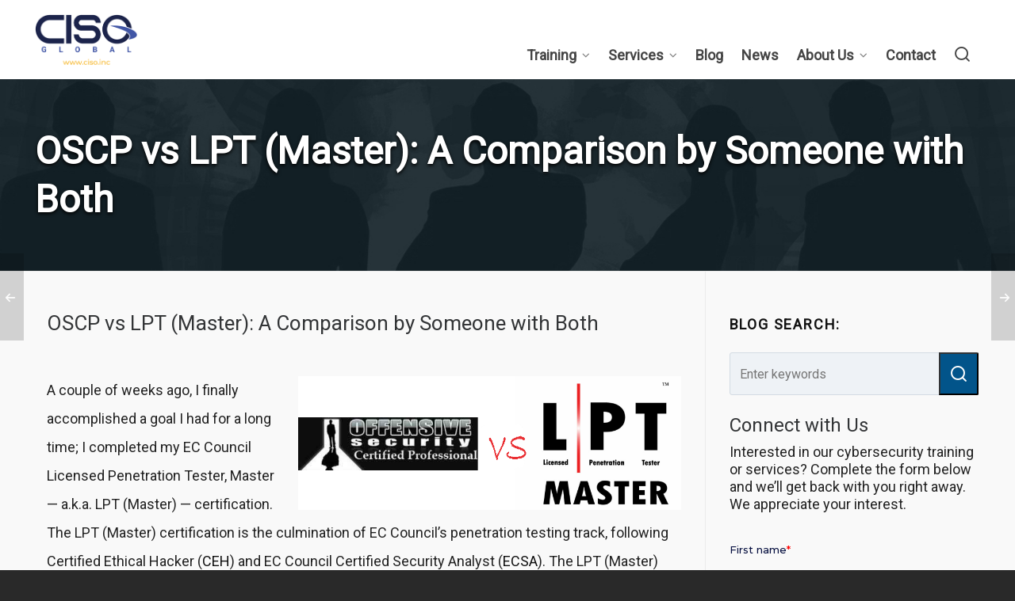

--- FILE ---
content_type: text/html; charset=UTF-8
request_url: https://www.alpinesecurity.com/blog/oscp-vs-lpt-master-a-comparison-made-by-a-cybersecurity-professional-with-both-certifications/
body_size: 22353
content:

<!DOCTYPE HTML>
<html lang="en-US">

<head>

	<meta charset="UTF-8">
	<meta http-equiv="X-UA-Compatible" content="IE=edge">
	<link rel="profile" href="https://gmpg.org/xfn/11">

	<link rel="preload" href="https://www.alpinesecurity.com/wp-content/themes/HighendWP/assets/css/fonts/source-sans.woff2" as="font" type="font/woff2" crossorigin><link rel="preload" href="https://www.alpinesecurity.com/wp-content/themes/HighendWP/assets/css/fonts/source-sans-italic.woff2" as="font" type="font/woff2" crossorigin><link rel="preload" href="https://www.alpinesecurity.com/wp-content/themes/HighendWP/assets/css/fonts/Museo500-Regular-webfont.woff2" as="font" type="font/woff2" crossorigin><link rel="preload" href="https://www.alpinesecurity.com/wp-content/themes/HighendWP/assets/css/icons/fontawesome-webfont.woff2" as="font" type="font/woff2" crossorigin><link rel="preload" href="https://www.alpinesecurity.com/wp-content/themes/HighendWP/assets/css/icons/Icomoon.woff2" as="font" type="font/woff2" crossorigin><link rel="preload" href="https://www.alpinesecurity.com/wp-content/themes/HighendWP/assets/css/icons/hbicons.woff2" as="font" type="font/woff2" crossorigin><meta name='robots' content='index, follow, max-image-preview:large, max-snippet:-1, max-video-preview:-1' />
	<style>img:is([sizes="auto" i], [sizes^="auto," i]) { contain-intrinsic-size: 3000px 1500px }</style>
	<meta name="viewport" content="width=device-width, initial-scale=1, minimum-scale=1, maximum-scale=1, user-scalable=no" />
	<!-- This site is optimized with the Yoast SEO plugin v26.4 - https://yoast.com/wordpress/plugins/seo/ -->
	<title>OSCP vs LPT (Master): A Comparison by Someone with Both - CISO Global (formerly Alpine Security)</title>
	<meta name="description" content="How does the OSCP compare to the LPT Master?” This post discusses the differences between both certifications from someone that has both." />
	<link rel="canonical" href="https://www.alpinesecurity.com/blog/oscp-vs-lpt-master-a-comparison-made-by-a-cybersecurity-professional-with-both-certifications/" />
	<meta property="og:locale" content="en_US" />
	<meta property="og:type" content="article" />
	<meta property="og:title" content="OSCP vs LPT (Master): A Comparison by Someone with Both - CISO Global (formerly Alpine Security)" />
	<meta property="og:description" content="How does the OSCP compare to the LPT Master?” This post discusses the differences between both certifications from someone that has both." />
	<meta property="og:url" content="https://www.alpinesecurity.com/blog/oscp-vs-lpt-master-a-comparison-made-by-a-cybersecurity-professional-with-both-certifications/" />
	<meta property="og:site_name" content="CISO Global (formerly Alpine Security)" />
	<meta property="article:publisher" content="http://www.facebook.com/CISOinc" />
	<meta property="article:published_time" content="2017-07-20T19:32:56+00:00" />
	<meta property="article:modified_time" content="2022-05-13T16:23:08+00:00" />
	<meta property="og:image" content="https://www.alpinesecurity.com/wp-content/uploads/2017/07/oscp-vs-lpt-master.png" />
	<meta property="og:image:width" content="857" />
	<meta property="og:image:height" content="300" />
	<meta property="og:image:type" content="image/png" />
	<meta name="author" content="Hilary Meyers" />
	<meta name="twitter:card" content="summary_large_image" />
	<meta name="twitter:creator" content="@CISOGlobalInc" />
	<meta name="twitter:site" content="@CISOGlobalInc" />
	<meta name="twitter:label1" content="Written by" />
	<meta name="twitter:data1" content="Hilary Meyers" />
	<meta name="twitter:label2" content="Est. reading time" />
	<meta name="twitter:data2" content="8 minutes" />
	<script type="application/ld+json" class="yoast-schema-graph">{"@context":"https://schema.org","@graph":[{"@type":"Article","@id":"https://www.alpinesecurity.com/blog/oscp-vs-lpt-master-a-comparison-made-by-a-cybersecurity-professional-with-both-certifications/#article","isPartOf":{"@id":"https://www.alpinesecurity.com/blog/oscp-vs-lpt-master-a-comparison-made-by-a-cybersecurity-professional-with-both-certifications/"},"author":{"name":"Hilary Meyers","@id":"https://www.alpinesecurity.com/#/schema/person/24d3a6f86b7054fc86de2c361eed68f9"},"headline":"OSCP vs LPT (Master): A Comparison by Someone with Both","datePublished":"2017-07-20T19:32:56+00:00","dateModified":"2022-05-13T16:23:08+00:00","mainEntityOfPage":{"@id":"https://www.alpinesecurity.com/blog/oscp-vs-lpt-master-a-comparison-made-by-a-cybersecurity-professional-with-both-certifications/"},"wordCount":1504,"publisher":{"@id":"https://www.alpinesecurity.com/#organization"},"image":{"@id":"https://www.alpinesecurity.com/blog/oscp-vs-lpt-master-a-comparison-made-by-a-cybersecurity-professional-with-both-certifications/#primaryimage"},"thumbnailUrl":"https://www.alpinesecurity.com/wp-content/uploads/2017/07/oscp-vs-lpt-master.png","keywords":["ethical hacking","Licensed Penetration Tester","LPT Master","OSCP","penetration testing"],"articleSection":["Certification","Penetration Testing"],"inLanguage":"en-US"},{"@type":"WebPage","@id":"https://www.alpinesecurity.com/blog/oscp-vs-lpt-master-a-comparison-made-by-a-cybersecurity-professional-with-both-certifications/","url":"https://www.alpinesecurity.com/blog/oscp-vs-lpt-master-a-comparison-made-by-a-cybersecurity-professional-with-both-certifications/","name":"OSCP vs LPT (Master): A Comparison by Someone with Both - CISO Global (formerly Alpine Security)","isPartOf":{"@id":"https://www.alpinesecurity.com/#website"},"primaryImageOfPage":{"@id":"https://www.alpinesecurity.com/blog/oscp-vs-lpt-master-a-comparison-made-by-a-cybersecurity-professional-with-both-certifications/#primaryimage"},"image":{"@id":"https://www.alpinesecurity.com/blog/oscp-vs-lpt-master-a-comparison-made-by-a-cybersecurity-professional-with-both-certifications/#primaryimage"},"thumbnailUrl":"https://www.alpinesecurity.com/wp-content/uploads/2017/07/oscp-vs-lpt-master.png","datePublished":"2017-07-20T19:32:56+00:00","dateModified":"2022-05-13T16:23:08+00:00","description":"How does the OSCP compare to the LPT Master?” This post discusses the differences between both certifications from someone that has both.","breadcrumb":{"@id":"https://www.alpinesecurity.com/blog/oscp-vs-lpt-master-a-comparison-made-by-a-cybersecurity-professional-with-both-certifications/#breadcrumb"},"inLanguage":"en-US","potentialAction":[{"@type":"ReadAction","target":["https://www.alpinesecurity.com/blog/oscp-vs-lpt-master-a-comparison-made-by-a-cybersecurity-professional-with-both-certifications/"]}]},{"@type":"ImageObject","inLanguage":"en-US","@id":"https://www.alpinesecurity.com/blog/oscp-vs-lpt-master-a-comparison-made-by-a-cybersecurity-professional-with-both-certifications/#primaryimage","url":"https://www.alpinesecurity.com/wp-content/uploads/2017/07/oscp-vs-lpt-master.png","contentUrl":"https://www.alpinesecurity.com/wp-content/uploads/2017/07/oscp-vs-lpt-master.png","width":857,"height":300},{"@type":"BreadcrumbList","@id":"https://www.alpinesecurity.com/blog/oscp-vs-lpt-master-a-comparison-made-by-a-cybersecurity-professional-with-both-certifications/#breadcrumb","itemListElement":[{"@type":"ListItem","position":1,"name":"Home","item":"https://www.alpinesecurity.com/"},{"@type":"ListItem","position":2,"name":"OSCP vs LPT (Master): A Comparison by Someone with Both"}]},{"@type":"WebSite","@id":"https://www.alpinesecurity.com/#website","url":"https://www.alpinesecurity.com/","name":"CISO Global (formerly Alpine Security)","description":"Cybersecurity is a Culture, Not a Product™","publisher":{"@id":"https://www.alpinesecurity.com/#organization"},"potentialAction":[{"@type":"SearchAction","target":{"@type":"EntryPoint","urlTemplate":"https://www.alpinesecurity.com/?s={search_term_string}"},"query-input":{"@type":"PropertyValueSpecification","valueRequired":true,"valueName":"search_term_string"}}],"inLanguage":"en-US"},{"@type":"Organization","@id":"https://www.alpinesecurity.com/#organization","name":"CISO Global (formerly Alpine Security)","url":"https://www.alpinesecurity.com/","logo":{"@type":"ImageObject","inLanguage":"en-US","@id":"https://www.alpinesecurity.com/#/schema/logo/image/","url":"https://www.alpinesecurity.com/wp-content/uploads/CISO-logo-globe.png","contentUrl":"https://www.alpinesecurity.com/wp-content/uploads/CISO-logo-globe.png","width":1086,"height":905,"caption":"CISO Global (formerly Alpine Security)"},"image":{"@id":"https://www.alpinesecurity.com/#/schema/logo/image/"},"sameAs":["http://www.facebook.com/CISOinc","https://x.com/CISOGlobalInc","http://instagram.com/cisoglobalinc","https://www.linkedin.com/company/cisoglobal","https://www.youtube.com/@cisoglobalinc"]},{"@type":"Person","@id":"https://www.alpinesecurity.com/#/schema/person/24d3a6f86b7054fc86de2c361eed68f9","name":"Hilary Meyers","image":{"@type":"ImageObject","inLanguage":"en-US","@id":"https://www.alpinesecurity.com/#/schema/person/image/","url":"https://secure.gravatar.com/avatar/603544c6c1f005deaeaf8a10531d612ad105f7eda5c71febb9e58ec9ad680c8c?s=96&d=mm&r=g","contentUrl":"https://secure.gravatar.com/avatar/603544c6c1f005deaeaf8a10531d612ad105f7eda5c71febb9e58ec9ad680c8c?s=96&d=mm&r=g","caption":"Hilary Meyers"},"url":"https://www.alpinesecurity.com/blog/author/hilary-meyersciso-inc/"}]}</script>
	<!-- / Yoast SEO plugin. -->


<link rel='dns-prefetch' href='//cdn.jsdelivr.net' />
<link rel="alternate" type="application/rss+xml" title="CISO Global (formerly Alpine Security) &raquo; Feed" href="https://www.alpinesecurity.com/feed/" />
<script type="text/javascript">
/* <![CDATA[ */
window._wpemojiSettings = {"baseUrl":"https:\/\/s.w.org\/images\/core\/emoji\/16.0.1\/72x72\/","ext":".png","svgUrl":"https:\/\/s.w.org\/images\/core\/emoji\/16.0.1\/svg\/","svgExt":".svg","source":{"concatemoji":"https:\/\/www.alpinesecurity.com\/wp-includes\/js\/wp-emoji-release.min.js?ver=6.8.3"}};
/*! This file is auto-generated */
!function(s,n){var o,i,e;function c(e){try{var t={supportTests:e,timestamp:(new Date).valueOf()};sessionStorage.setItem(o,JSON.stringify(t))}catch(e){}}function p(e,t,n){e.clearRect(0,0,e.canvas.width,e.canvas.height),e.fillText(t,0,0);var t=new Uint32Array(e.getImageData(0,0,e.canvas.width,e.canvas.height).data),a=(e.clearRect(0,0,e.canvas.width,e.canvas.height),e.fillText(n,0,0),new Uint32Array(e.getImageData(0,0,e.canvas.width,e.canvas.height).data));return t.every(function(e,t){return e===a[t]})}function u(e,t){e.clearRect(0,0,e.canvas.width,e.canvas.height),e.fillText(t,0,0);for(var n=e.getImageData(16,16,1,1),a=0;a<n.data.length;a++)if(0!==n.data[a])return!1;return!0}function f(e,t,n,a){switch(t){case"flag":return n(e,"\ud83c\udff3\ufe0f\u200d\u26a7\ufe0f","\ud83c\udff3\ufe0f\u200b\u26a7\ufe0f")?!1:!n(e,"\ud83c\udde8\ud83c\uddf6","\ud83c\udde8\u200b\ud83c\uddf6")&&!n(e,"\ud83c\udff4\udb40\udc67\udb40\udc62\udb40\udc65\udb40\udc6e\udb40\udc67\udb40\udc7f","\ud83c\udff4\u200b\udb40\udc67\u200b\udb40\udc62\u200b\udb40\udc65\u200b\udb40\udc6e\u200b\udb40\udc67\u200b\udb40\udc7f");case"emoji":return!a(e,"\ud83e\udedf")}return!1}function g(e,t,n,a){var r="undefined"!=typeof WorkerGlobalScope&&self instanceof WorkerGlobalScope?new OffscreenCanvas(300,150):s.createElement("canvas"),o=r.getContext("2d",{willReadFrequently:!0}),i=(o.textBaseline="top",o.font="600 32px Arial",{});return e.forEach(function(e){i[e]=t(o,e,n,a)}),i}function t(e){var t=s.createElement("script");t.src=e,t.defer=!0,s.head.appendChild(t)}"undefined"!=typeof Promise&&(o="wpEmojiSettingsSupports",i=["flag","emoji"],n.supports={everything:!0,everythingExceptFlag:!0},e=new Promise(function(e){s.addEventListener("DOMContentLoaded",e,{once:!0})}),new Promise(function(t){var n=function(){try{var e=JSON.parse(sessionStorage.getItem(o));if("object"==typeof e&&"number"==typeof e.timestamp&&(new Date).valueOf()<e.timestamp+604800&&"object"==typeof e.supportTests)return e.supportTests}catch(e){}return null}();if(!n){if("undefined"!=typeof Worker&&"undefined"!=typeof OffscreenCanvas&&"undefined"!=typeof URL&&URL.createObjectURL&&"undefined"!=typeof Blob)try{var e="postMessage("+g.toString()+"("+[JSON.stringify(i),f.toString(),p.toString(),u.toString()].join(",")+"));",a=new Blob([e],{type:"text/javascript"}),r=new Worker(URL.createObjectURL(a),{name:"wpTestEmojiSupports"});return void(r.onmessage=function(e){c(n=e.data),r.terminate(),t(n)})}catch(e){}c(n=g(i,f,p,u))}t(n)}).then(function(e){for(var t in e)n.supports[t]=e[t],n.supports.everything=n.supports.everything&&n.supports[t],"flag"!==t&&(n.supports.everythingExceptFlag=n.supports.everythingExceptFlag&&n.supports[t]);n.supports.everythingExceptFlag=n.supports.everythingExceptFlag&&!n.supports.flag,n.DOMReady=!1,n.readyCallback=function(){n.DOMReady=!0}}).then(function(){return e}).then(function(){var e;n.supports.everything||(n.readyCallback(),(e=n.source||{}).concatemoji?t(e.concatemoji):e.wpemoji&&e.twemoji&&(t(e.twemoji),t(e.wpemoji)))}))}((window,document),window._wpemojiSettings);
/* ]]> */
</script>
<style id='wp-emoji-styles-inline-css' type='text/css'>

	img.wp-smiley, img.emoji {
		display: inline !important;
		border: none !important;
		box-shadow: none !important;
		height: 1em !important;
		width: 1em !important;
		margin: 0 0.07em !important;
		vertical-align: -0.1em !important;
		background: none !important;
		padding: 0 !important;
	}
</style>
<link rel='stylesheet' id='wp-block-library-css' href='https://www.alpinesecurity.com/wp-includes/css/dist/block-library/style.min.css?ver=6.8.3' type='text/css' media='all' />
<style id='classic-theme-styles-inline-css' type='text/css'>
/*! This file is auto-generated */
.wp-block-button__link{color:#fff;background-color:#32373c;border-radius:9999px;box-shadow:none;text-decoration:none;padding:calc(.667em + 2px) calc(1.333em + 2px);font-size:1.125em}.wp-block-file__button{background:#32373c;color:#fff;text-decoration:none}
</style>
<style id='global-styles-inline-css' type='text/css'>
:root{--wp--preset--aspect-ratio--square: 1;--wp--preset--aspect-ratio--4-3: 4/3;--wp--preset--aspect-ratio--3-4: 3/4;--wp--preset--aspect-ratio--3-2: 3/2;--wp--preset--aspect-ratio--2-3: 2/3;--wp--preset--aspect-ratio--16-9: 16/9;--wp--preset--aspect-ratio--9-16: 9/16;--wp--preset--color--black: #000000;--wp--preset--color--cyan-bluish-gray: #abb8c3;--wp--preset--color--white: #ffffff;--wp--preset--color--pale-pink: #f78da7;--wp--preset--color--vivid-red: #cf2e2e;--wp--preset--color--luminous-vivid-orange: #ff6900;--wp--preset--color--luminous-vivid-amber: #fcb900;--wp--preset--color--light-green-cyan: #7bdcb5;--wp--preset--color--vivid-green-cyan: #00d084;--wp--preset--color--pale-cyan-blue: #8ed1fc;--wp--preset--color--vivid-cyan-blue: #0693e3;--wp--preset--color--vivid-purple: #9b51e0;--wp--preset--gradient--vivid-cyan-blue-to-vivid-purple: linear-gradient(135deg,rgba(6,147,227,1) 0%,rgb(155,81,224) 100%);--wp--preset--gradient--light-green-cyan-to-vivid-green-cyan: linear-gradient(135deg,rgb(122,220,180) 0%,rgb(0,208,130) 100%);--wp--preset--gradient--luminous-vivid-amber-to-luminous-vivid-orange: linear-gradient(135deg,rgba(252,185,0,1) 0%,rgba(255,105,0,1) 100%);--wp--preset--gradient--luminous-vivid-orange-to-vivid-red: linear-gradient(135deg,rgba(255,105,0,1) 0%,rgb(207,46,46) 100%);--wp--preset--gradient--very-light-gray-to-cyan-bluish-gray: linear-gradient(135deg,rgb(238,238,238) 0%,rgb(169,184,195) 100%);--wp--preset--gradient--cool-to-warm-spectrum: linear-gradient(135deg,rgb(74,234,220) 0%,rgb(151,120,209) 20%,rgb(207,42,186) 40%,rgb(238,44,130) 60%,rgb(251,105,98) 80%,rgb(254,248,76) 100%);--wp--preset--gradient--blush-light-purple: linear-gradient(135deg,rgb(255,206,236) 0%,rgb(152,150,240) 100%);--wp--preset--gradient--blush-bordeaux: linear-gradient(135deg,rgb(254,205,165) 0%,rgb(254,45,45) 50%,rgb(107,0,62) 100%);--wp--preset--gradient--luminous-dusk: linear-gradient(135deg,rgb(255,203,112) 0%,rgb(199,81,192) 50%,rgb(65,88,208) 100%);--wp--preset--gradient--pale-ocean: linear-gradient(135deg,rgb(255,245,203) 0%,rgb(182,227,212) 50%,rgb(51,167,181) 100%);--wp--preset--gradient--electric-grass: linear-gradient(135deg,rgb(202,248,128) 0%,rgb(113,206,126) 100%);--wp--preset--gradient--midnight: linear-gradient(135deg,rgb(2,3,129) 0%,rgb(40,116,252) 100%);--wp--preset--font-size--small: 13px;--wp--preset--font-size--medium: 20px;--wp--preset--font-size--large: 36px;--wp--preset--font-size--x-large: 42px;--wp--preset--spacing--20: 0.44rem;--wp--preset--spacing--30: 0.67rem;--wp--preset--spacing--40: 1rem;--wp--preset--spacing--50: 1.5rem;--wp--preset--spacing--60: 2.25rem;--wp--preset--spacing--70: 3.38rem;--wp--preset--spacing--80: 5.06rem;--wp--preset--shadow--natural: 6px 6px 9px rgba(0, 0, 0, 0.2);--wp--preset--shadow--deep: 12px 12px 50px rgba(0, 0, 0, 0.4);--wp--preset--shadow--sharp: 6px 6px 0px rgba(0, 0, 0, 0.2);--wp--preset--shadow--outlined: 6px 6px 0px -3px rgba(255, 255, 255, 1), 6px 6px rgba(0, 0, 0, 1);--wp--preset--shadow--crisp: 6px 6px 0px rgba(0, 0, 0, 1);}:where(.is-layout-flex){gap: 0.5em;}:where(.is-layout-grid){gap: 0.5em;}body .is-layout-flex{display: flex;}.is-layout-flex{flex-wrap: wrap;align-items: center;}.is-layout-flex > :is(*, div){margin: 0;}body .is-layout-grid{display: grid;}.is-layout-grid > :is(*, div){margin: 0;}:where(.wp-block-columns.is-layout-flex){gap: 2em;}:where(.wp-block-columns.is-layout-grid){gap: 2em;}:where(.wp-block-post-template.is-layout-flex){gap: 1.25em;}:where(.wp-block-post-template.is-layout-grid){gap: 1.25em;}.has-black-color{color: var(--wp--preset--color--black) !important;}.has-cyan-bluish-gray-color{color: var(--wp--preset--color--cyan-bluish-gray) !important;}.has-white-color{color: var(--wp--preset--color--white) !important;}.has-pale-pink-color{color: var(--wp--preset--color--pale-pink) !important;}.has-vivid-red-color{color: var(--wp--preset--color--vivid-red) !important;}.has-luminous-vivid-orange-color{color: var(--wp--preset--color--luminous-vivid-orange) !important;}.has-luminous-vivid-amber-color{color: var(--wp--preset--color--luminous-vivid-amber) !important;}.has-light-green-cyan-color{color: var(--wp--preset--color--light-green-cyan) !important;}.has-vivid-green-cyan-color{color: var(--wp--preset--color--vivid-green-cyan) !important;}.has-pale-cyan-blue-color{color: var(--wp--preset--color--pale-cyan-blue) !important;}.has-vivid-cyan-blue-color{color: var(--wp--preset--color--vivid-cyan-blue) !important;}.has-vivid-purple-color{color: var(--wp--preset--color--vivid-purple) !important;}.has-black-background-color{background-color: var(--wp--preset--color--black) !important;}.has-cyan-bluish-gray-background-color{background-color: var(--wp--preset--color--cyan-bluish-gray) !important;}.has-white-background-color{background-color: var(--wp--preset--color--white) !important;}.has-pale-pink-background-color{background-color: var(--wp--preset--color--pale-pink) !important;}.has-vivid-red-background-color{background-color: var(--wp--preset--color--vivid-red) !important;}.has-luminous-vivid-orange-background-color{background-color: var(--wp--preset--color--luminous-vivid-orange) !important;}.has-luminous-vivid-amber-background-color{background-color: var(--wp--preset--color--luminous-vivid-amber) !important;}.has-light-green-cyan-background-color{background-color: var(--wp--preset--color--light-green-cyan) !important;}.has-vivid-green-cyan-background-color{background-color: var(--wp--preset--color--vivid-green-cyan) !important;}.has-pale-cyan-blue-background-color{background-color: var(--wp--preset--color--pale-cyan-blue) !important;}.has-vivid-cyan-blue-background-color{background-color: var(--wp--preset--color--vivid-cyan-blue) !important;}.has-vivid-purple-background-color{background-color: var(--wp--preset--color--vivid-purple) !important;}.has-black-border-color{border-color: var(--wp--preset--color--black) !important;}.has-cyan-bluish-gray-border-color{border-color: var(--wp--preset--color--cyan-bluish-gray) !important;}.has-white-border-color{border-color: var(--wp--preset--color--white) !important;}.has-pale-pink-border-color{border-color: var(--wp--preset--color--pale-pink) !important;}.has-vivid-red-border-color{border-color: var(--wp--preset--color--vivid-red) !important;}.has-luminous-vivid-orange-border-color{border-color: var(--wp--preset--color--luminous-vivid-orange) !important;}.has-luminous-vivid-amber-border-color{border-color: var(--wp--preset--color--luminous-vivid-amber) !important;}.has-light-green-cyan-border-color{border-color: var(--wp--preset--color--light-green-cyan) !important;}.has-vivid-green-cyan-border-color{border-color: var(--wp--preset--color--vivid-green-cyan) !important;}.has-pale-cyan-blue-border-color{border-color: var(--wp--preset--color--pale-cyan-blue) !important;}.has-vivid-cyan-blue-border-color{border-color: var(--wp--preset--color--vivid-cyan-blue) !important;}.has-vivid-purple-border-color{border-color: var(--wp--preset--color--vivid-purple) !important;}.has-vivid-cyan-blue-to-vivid-purple-gradient-background{background: var(--wp--preset--gradient--vivid-cyan-blue-to-vivid-purple) !important;}.has-light-green-cyan-to-vivid-green-cyan-gradient-background{background: var(--wp--preset--gradient--light-green-cyan-to-vivid-green-cyan) !important;}.has-luminous-vivid-amber-to-luminous-vivid-orange-gradient-background{background: var(--wp--preset--gradient--luminous-vivid-amber-to-luminous-vivid-orange) !important;}.has-luminous-vivid-orange-to-vivid-red-gradient-background{background: var(--wp--preset--gradient--luminous-vivid-orange-to-vivid-red) !important;}.has-very-light-gray-to-cyan-bluish-gray-gradient-background{background: var(--wp--preset--gradient--very-light-gray-to-cyan-bluish-gray) !important;}.has-cool-to-warm-spectrum-gradient-background{background: var(--wp--preset--gradient--cool-to-warm-spectrum) !important;}.has-blush-light-purple-gradient-background{background: var(--wp--preset--gradient--blush-light-purple) !important;}.has-blush-bordeaux-gradient-background{background: var(--wp--preset--gradient--blush-bordeaux) !important;}.has-luminous-dusk-gradient-background{background: var(--wp--preset--gradient--luminous-dusk) !important;}.has-pale-ocean-gradient-background{background: var(--wp--preset--gradient--pale-ocean) !important;}.has-electric-grass-gradient-background{background: var(--wp--preset--gradient--electric-grass) !important;}.has-midnight-gradient-background{background: var(--wp--preset--gradient--midnight) !important;}.has-small-font-size{font-size: var(--wp--preset--font-size--small) !important;}.has-medium-font-size{font-size: var(--wp--preset--font-size--medium) !important;}.has-large-font-size{font-size: var(--wp--preset--font-size--large) !important;}.has-x-large-font-size{font-size: var(--wp--preset--font-size--x-large) !important;}
:where(.wp-block-post-template.is-layout-flex){gap: 1.25em;}:where(.wp-block-post-template.is-layout-grid){gap: 1.25em;}
:where(.wp-block-columns.is-layout-flex){gap: 2em;}:where(.wp-block-columns.is-layout-grid){gap: 2em;}
:root :where(.wp-block-pullquote){font-size: 1.5em;line-height: 1.6;}
</style>
<link rel='stylesheet' id='slick-css-css' href='//cdn.jsdelivr.net/jquery.slick/1.6.0/slick-theme.css?ver=6.8.3' type='text/css' media='all' />
<link rel='stylesheet' id='slick-theme-css-css' href='//cdn.jsdelivr.net/jquery.slick/1.6.0/slick.css?ver=6.8.3' type='text/css' media='all' />
<link rel='stylesheet' id='highend-style-css' href='https://www.alpinesecurity.com/wp-content/themes/HighendWP/style.css?ver=4.0.1' type='text/css' media='all' />
<link rel='stylesheet' id='highend_responsive-css' href='https://www.alpinesecurity.com/wp-content/themes/HighendWP/assets/css/responsive.css?ver=4.0.1' type='text/css' media='all' />
<link rel='stylesheet' id='highend_icomoon-css' href='https://www.alpinesecurity.com/wp-content/themes/HighendWP/assets/css/icons.css?ver=4.0.1' type='text/css' media='all' />
<link rel='stylesheet' id='highend_dynamic_styles-css' href='https://www.alpinesecurity.com/wp-content/uploads/highend/dynamic-styles.css?ver=1707750280' type='text/css' media='all' />
<link rel='stylesheet' id='js_composer_front-css' href='https://www.alpinesecurity.com/wp-content/plugins/js_composer/assets/css/js_composer.min.css?ver=8.0.1' type='text/css' media='all' />
<link rel='stylesheet' id='child-style-css' href='https://www.alpinesecurity.com/wp-content/themes/HighendWP-child-2020/style.css?ver=6.8.3' type='text/css' media='all' />
<script type="text/javascript" src="https://www.alpinesecurity.com/wp-includes/js/jquery/jquery.min.js?ver=3.7.1" id="jquery-core-js"></script>
<script type="text/javascript" src="https://www.alpinesecurity.com/wp-includes/js/jquery/jquery-migrate.min.js?ver=3.4.1" id="jquery-migrate-js"></script>
<script></script><link rel="https://api.w.org/" href="https://www.alpinesecurity.com/wp-json/" /><link rel="alternate" title="JSON" type="application/json" href="https://www.alpinesecurity.com/wp-json/wp/v2/posts/551" /><link rel="EditURI" type="application/rsd+xml" title="RSD" href="https://www.alpinesecurity.com/xmlrpc.php?rsd" />
<link rel='shortlink' href='https://www.alpinesecurity.com/?p=551' />
<link rel="alternate" title="oEmbed (JSON)" type="application/json+oembed" href="https://www.alpinesecurity.com/wp-json/oembed/1.0/embed?url=https%3A%2F%2Fwww.alpinesecurity.com%2Fblog%2Foscp-vs-lpt-master-a-comparison-made-by-a-cybersecurity-professional-with-both-certifications%2F" />
<link rel="alternate" title="oEmbed (XML)" type="text/xml+oembed" href="https://www.alpinesecurity.com/wp-json/oembed/1.0/embed?url=https%3A%2F%2Fwww.alpinesecurity.com%2Fblog%2Foscp-vs-lpt-master-a-comparison-made-by-a-cybersecurity-professional-with-both-certifications%2F&#038;format=xml" />
			<!-- DO NOT COPY THIS SNIPPET! Start of Page Analytics Tracking for HubSpot WordPress plugin v11.3.21-->
			<script class="hsq-set-content-id" data-content-id="blog-post">
				var _hsq = _hsq || [];
				_hsq.push(["setContentType", "blog-post"]);
			</script>
			<!-- DO NOT COPY THIS SNIPPET! End of Page Analytics Tracking for HubSpot WordPress plugin -->
			<meta name="theme-color" content="#1dc6df"/>			<style type="text/css">
			body {
                        --he-font-size: 18px;
                        --he-font: "Roboto";
                        font-size: 18px;
						line-height: 36px;
						letter-spacing: 0px;
						font-weight: normal;
                    }			</style>
			<meta name="generator" content="Powered by WPBakery Page Builder - drag and drop page builder for WordPress."/>
<meta name="generator" content="Powered by Slider Revolution 6.7.38 - responsive, Mobile-Friendly Slider Plugin for WordPress with comfortable drag and drop interface." />
<script>function setREVStartSize(e){
			//window.requestAnimationFrame(function() {
				window.RSIW = window.RSIW===undefined ? window.innerWidth : window.RSIW;
				window.RSIH = window.RSIH===undefined ? window.innerHeight : window.RSIH;
				try {
					var pw = document.getElementById(e.c).parentNode.offsetWidth,
						newh;
					pw = pw===0 || isNaN(pw) || (e.l=="fullwidth" || e.layout=="fullwidth") ? window.RSIW : pw;
					e.tabw = e.tabw===undefined ? 0 : parseInt(e.tabw);
					e.thumbw = e.thumbw===undefined ? 0 : parseInt(e.thumbw);
					e.tabh = e.tabh===undefined ? 0 : parseInt(e.tabh);
					e.thumbh = e.thumbh===undefined ? 0 : parseInt(e.thumbh);
					e.tabhide = e.tabhide===undefined ? 0 : parseInt(e.tabhide);
					e.thumbhide = e.thumbhide===undefined ? 0 : parseInt(e.thumbhide);
					e.mh = e.mh===undefined || e.mh=="" || e.mh==="auto" ? 0 : parseInt(e.mh,0);
					if(e.layout==="fullscreen" || e.l==="fullscreen")
						newh = Math.max(e.mh,window.RSIH);
					else{
						e.gw = Array.isArray(e.gw) ? e.gw : [e.gw];
						for (var i in e.rl) if (e.gw[i]===undefined || e.gw[i]===0) e.gw[i] = e.gw[i-1];
						e.gh = e.el===undefined || e.el==="" || (Array.isArray(e.el) && e.el.length==0)? e.gh : e.el;
						e.gh = Array.isArray(e.gh) ? e.gh : [e.gh];
						for (var i in e.rl) if (e.gh[i]===undefined || e.gh[i]===0) e.gh[i] = e.gh[i-1];
											
						var nl = new Array(e.rl.length),
							ix = 0,
							sl;
						e.tabw = e.tabhide>=pw ? 0 : e.tabw;
						e.thumbw = e.thumbhide>=pw ? 0 : e.thumbw;
						e.tabh = e.tabhide>=pw ? 0 : e.tabh;
						e.thumbh = e.thumbhide>=pw ? 0 : e.thumbh;
						for (var i in e.rl) nl[i] = e.rl[i]<window.RSIW ? 0 : e.rl[i];
						sl = nl[0];
						for (var i in nl) if (sl>nl[i] && nl[i]>0) { sl = nl[i]; ix=i;}
						var m = pw>(e.gw[ix]+e.tabw+e.thumbw) ? 1 : (pw-(e.tabw+e.thumbw)) / (e.gw[ix]);
						newh =  (e.gh[ix] * m) + (e.tabh + e.thumbh);
					}
					var el = document.getElementById(e.c);
					if (el!==null && el) el.style.height = newh+"px";
					el = document.getElementById(e.c+"_wrapper");
					if (el!==null && el) {
						el.style.height = newh+"px";
						el.style.display = "block";
					}
				} catch(e){
					console.log("Failure at Presize of Slider:" + e)
				}
			//});
		  };</script>
		<style type="text/css" id="wp-custom-css">
			#header-inner-bg {
    border-bottom: none !important;
}
#hb-header {
    background: #fff;
}
#block-11 ul  {
	margin:-40px 0px 30px 0px !important;
}		</style>
		<noscript><style> .wpb_animate_when_almost_visible { opacity: 1; }</style></noscript>
</head>

<body class="wp-singular post-template-default single single-post postid-551 single-format-standard wp-embed-responsive wp-theme-HighendWP wp-child-theme-HighendWP-child-2020 hb-stretched-layout highend-prettyphoto wpb-js-composer js-comp-ver-8.0.1 vc_responsive" itemscope="itemscope" itemtype="https://schema.org/WebPage">

<div id="mobile-menu-wrap"><form method="get" class="mobile-search-form" action="https://www.alpinesecurity.com/"><input type="text" placeholder="Search" name="s" autocomplete="off" /></form><a class="mobile-menu-close"><i class="hb-icon-x"></i></a><nav id="mobile-menu" class="clearfix interactive"><div class="menu-main-menu-container"><ul id="menu-main-menu" class="menu-main-menu-container"><li id="menu-item-64" class="menu-item menu-item-type-post_type menu-item-object-page menu-item-has-children menu-item-64"><a href="https://www.alpinesecurity.com/training/">Training</a>
<ul class="sub-menu">
	<li id="menu-item-1548" class="menu-item menu-item-type-post_type menu-item-object-page menu-item-1548"><a href="https://www.alpinesecurity.com/training/">Overview</a></li>
	<li id="menu-item-135" class="menu-item menu-item-type-post_type menu-item-object-page menu-item-135"><a href="https://www.alpinesecurity.com/training/schedule/">Schedule</a></li>
	<li id="menu-item-136" class="menu-item menu-item-type-post_type menu-item-object-page menu-item-136"><a href="https://www.alpinesecurity.com/training/catalog/">Catalog</a></li>
	<li id="menu-item-1133" class="menu-item menu-item-type-post_type menu-item-object-page menu-item-1133"><a href="https://www.alpinesecurity.com/training/reviews/">Training Reviews</a></li>
	<li id="menu-item-112" class="menu-item menu-item-type-post_type menu-item-object-page menu-item-112"><a href="https://www.alpinesecurity.com/training/delivery-options/">Delivery Options</a></li>
	<li id="menu-item-134" class="menu-item menu-item-type-post_type menu-item-object-page menu-item-134"><a href="https://www.alpinesecurity.com/training/about-our-training/">About Our Training</a></li>
	<li id="menu-item-131" class="menu-item menu-item-type-post_type menu-item-object-page menu-item-131"><a href="https://www.alpinesecurity.com/training/exam-pass-guarantee/">Exam Pass Guarantee</a></li>
	<li id="menu-item-130" class="menu-item menu-item-type-post_type menu-item-object-page menu-item-130"><a href="https://www.alpinesecurity.com/training/student-funding/">Student Funding</a></li>
	<li id="menu-item-3826" class="menu-item menu-item-type-post_type menu-item-object-page menu-item-3826"><a href="https://www.alpinesecurity.com/training/gsa-schedule/">Alpine Security GSA Schedule</a></li>
	<li id="menu-item-1219" class="menu-item menu-item-type-post_type menu-item-object-page menu-item-1219"><a href="https://www.alpinesecurity.com/training/dod-8570-8140-approved-training/">DoD 8570/8140 Approved Training</a></li>
</ul>
</li>
<li id="menu-item-63" class="menu-item menu-item-type-post_type menu-item-object-page menu-item-has-children menu-item-63"><a href="https://www.alpinesecurity.com/services/">Services</a>
<ul class="sub-menu">
	<li id="menu-item-1547" class="menu-item menu-item-type-post_type menu-item-object-page menu-item-1547"><a href="https://www.alpinesecurity.com/services/">Overview</a></li>
	<li id="menu-item-1243" class="menu-item menu-item-type-post_type menu-item-object-page menu-item-1243"><a href="https://www.alpinesecurity.com/services/medical-device-cybersecurity/">Medical Device Cybersecurity</a></li>
	<li id="menu-item-211" class="menu-item menu-item-type-post_type menu-item-object-page menu-item-211"><a href="https://www.alpinesecurity.com/services/ciso-as-a-service/">CISO-as-a-Service</a></li>
	<li id="menu-item-234" class="menu-item menu-item-type-post_type menu-item-object-page menu-item-234"><a href="https://www.alpinesecurity.com/services/penetration-testing-overview/">Penetration Testing</a></li>
	<li id="menu-item-3937" class="menu-item menu-item-type-post_type menu-item-object-page menu-item-3937"><a href="https://www.alpinesecurity.com/services/dfars-and-cmmc-compliance-audit/">DFARS and CMMC Compliance Audit</a></li>
	<li id="menu-item-205" class="menu-item menu-item-type-post_type menu-item-object-page menu-item-205"><a href="https://www.alpinesecurity.com/services/breach-prevention-audit/">Breach Prevention Audit</a></li>
	<li id="menu-item-206" class="menu-item menu-item-type-post_type menu-item-object-page menu-item-206"><a href="https://www.alpinesecurity.com/services/cybersecurity-risk-management-program/">Cybersecurity Risk Management Program</a></li>
	<li id="menu-item-208" class="menu-item menu-item-type-post_type menu-item-object-page menu-item-208"><a href="https://www.alpinesecurity.com/services/enterprise-security-audit/">Enterprise Security Audit</a></li>
	<li id="menu-item-3806" class="menu-item menu-item-type-post_type menu-item-object-page menu-item-3806"><a href="https://www.alpinesecurity.com/services/reviews/">Alpine Services Reviews</a></li>
</ul>
</li>
<li id="menu-item-62" class="menu-item menu-item-type-post_type menu-item-object-page menu-item-62"><a href="https://www.alpinesecurity.com/blog/">Blog</a></li>
<li id="menu-item-61" class="menu-item menu-item-type-post_type menu-item-object-page menu-item-61"><a href="https://www.alpinesecurity.com/news/">News</a></li>
<li id="menu-item-59" class="menu-item menu-item-type-post_type menu-item-object-page menu-item-has-children menu-item-59"><a href="https://www.alpinesecurity.com/about/">About Us</a>
<ul class="sub-menu">
	<li id="menu-item-1546" class="menu-item menu-item-type-post_type menu-item-object-page menu-item-1546"><a href="https://www.alpinesecurity.com/about/">About Us</a></li>
	<li id="menu-item-265" class="menu-item menu-item-type-post_type menu-item-object-page menu-item-265"><a href="https://www.alpinesecurity.com/about/team/">Meet The Team</a></li>
	<li id="menu-item-1352" class="menu-item menu-item-type-post_type menu-item-object-page menu-item-1352"><a href="https://www.alpinesecurity.com/about/why-alpine/">Why Alpine?</a></li>
</ul>
</li>
<li id="menu-item-58" class="menu-item menu-item-type-post_type menu-item-object-page menu-item-58"><a href="https://www.alpinesecurity.com/contact-us/">Contact</a></li>
</ul></div></nav></div><!-- END #mobile-menu-wrap -->
<div id="hb-wrap">

	<div id="main-wrapper" class="hb-stretched-layout width-1140 nav-type-1">

					<header id="hb-header" >

				
<!-- BEGIN #header-inner -->
<div id="header-inner" class="nav-type-1 hb-ajax-search" role="banner" itemscope="itemscope" itemtype="https://schema.org/WPHeader">

    <!-- BEGIN #header-inner-bg -->
    <div id="header-inner-bg">

        <div class="container">

	<div id="logo"><div class="hb-dark-logo hb-logo-wrap hb-visible-logo"><a href="https://www.alpinesecurity.com/"><img src="https://www.alpinesecurity.com/wp-content/uploads/CISOinc-stroke-275px.png" class="default" alt="CISO Global (formerly Alpine Security)"/><img src="https://www.alpinesecurity.com/wp-content/uploads/CISOinc-stroke-275px.png" class="retina" alt="CISO Global (formerly Alpine Security)"/></a></div><div class="hb-light-logo hb-logo-wrap"><a href="https://www.alpinesecurity.com/"><img src="https://www.alpinesecurity.com/wp-content/uploads/CISOinc-stroke-275px.png" class="default" alt="CISO Global (formerly Alpine Security)"/><img src="https://www.alpinesecurity.com/wp-content/uploads/CISOinc-stroke-275px.png" class="retina" alt="CISO Global (formerly Alpine Security)"/></a></div></div>
	<nav class="main-navigation minimal-skin  dark-menu-dropdown" role="navigation" itemscope="itemscope" itemtype="https://schema.org/SiteNavigationElement">

	
	<ul id="main-nav" class="sf-menu"><li class="menu-item menu-item-type-post_type menu-item-object-page menu-item-has-children menu-item-64"><a href="https://www.alpinesecurity.com/training/"><span>Training</span></a>
<ul  class="sub-menu" style=''>
	<li class="menu-item menu-item-type-post_type menu-item-object-page menu-item-1548"><a href="https://www.alpinesecurity.com/training/"><span>Overview</span></a></li>
	<li class="menu-item menu-item-type-post_type menu-item-object-page menu-item-135"><a href="https://www.alpinesecurity.com/training/schedule/"><span>Schedule</span></a></li>
	<li class="menu-item menu-item-type-post_type menu-item-object-page menu-item-136"><a href="https://www.alpinesecurity.com/training/catalog/"><span>Catalog</span></a></li>
	<li class="menu-item menu-item-type-post_type menu-item-object-page menu-item-1133"><a href="https://www.alpinesecurity.com/training/reviews/"><span>Training Reviews</span></a></li>
	<li class="menu-item menu-item-type-post_type menu-item-object-page menu-item-112"><a href="https://www.alpinesecurity.com/training/delivery-options/"><span>Delivery Options</span></a></li>
	<li class="menu-item menu-item-type-post_type menu-item-object-page menu-item-134"><a href="https://www.alpinesecurity.com/training/about-our-training/"><span>About Our Training</span></a></li>
	<li class="menu-item menu-item-type-post_type menu-item-object-page menu-item-131"><a href="https://www.alpinesecurity.com/training/exam-pass-guarantee/"><span>Exam Pass Guarantee</span></a></li>
	<li class="menu-item menu-item-type-post_type menu-item-object-page menu-item-130"><a href="https://www.alpinesecurity.com/training/student-funding/"><span>Student Funding</span></a></li>
	<li class="menu-item menu-item-type-post_type menu-item-object-page menu-item-3826"><a href="https://www.alpinesecurity.com/training/gsa-schedule/"><span>Alpine Security GSA Schedule</span></a></li>
	<li class="menu-item menu-item-type-post_type menu-item-object-page menu-item-1219"><a href="https://www.alpinesecurity.com/training/dod-8570-8140-approved-training/"><span>DoD 8570/8140 Approved Training</span></a></li>
</ul>
</li>
<li class="menu-item menu-item-type-post_type menu-item-object-page menu-item-has-children menu-item-63"><a href="https://www.alpinesecurity.com/services/"><span>Services</span></a>
<ul  class="sub-menu" style=''>
	<li class="menu-item menu-item-type-post_type menu-item-object-page menu-item-1547"><a href="https://www.alpinesecurity.com/services/"><span>Overview</span></a></li>
	<li class="menu-item menu-item-type-post_type menu-item-object-page menu-item-1243"><a href="https://www.alpinesecurity.com/services/medical-device-cybersecurity/"><span>Medical Device Cybersecurity</span></a></li>
	<li class="menu-item menu-item-type-post_type menu-item-object-page menu-item-211"><a href="https://www.alpinesecurity.com/services/ciso-as-a-service/"><span>CISO-as-a-Service</span></a></li>
	<li class="menu-item menu-item-type-post_type menu-item-object-page menu-item-234"><a href="https://www.alpinesecurity.com/services/penetration-testing-overview/"><span>Penetration Testing</span></a></li>
	<li class="menu-item menu-item-type-post_type menu-item-object-page menu-item-3937"><a href="https://www.alpinesecurity.com/services/dfars-and-cmmc-compliance-audit/"><span>DFARS and CMMC Compliance Audit</span></a></li>
	<li class="menu-item menu-item-type-post_type menu-item-object-page menu-item-205"><a href="https://www.alpinesecurity.com/services/breach-prevention-audit/"><span>Breach Prevention Audit</span></a></li>
	<li class="menu-item menu-item-type-post_type menu-item-object-page menu-item-206"><a href="https://www.alpinesecurity.com/services/cybersecurity-risk-management-program/"><span>Cybersecurity Risk Management Program</span></a></li>
	<li class="menu-item menu-item-type-post_type menu-item-object-page menu-item-208"><a href="https://www.alpinesecurity.com/services/enterprise-security-audit/"><span>Enterprise Security Audit</span></a></li>
	<li class="menu-item menu-item-type-post_type menu-item-object-page menu-item-3806"><a href="https://www.alpinesecurity.com/services/reviews/"><span>Alpine Services Reviews</span></a></li>
</ul>
</li>
<li class="menu-item menu-item-type-post_type menu-item-object-page menu-item-62"><a href="https://www.alpinesecurity.com/blog/"><span>Blog</span></a></li>
<li class="menu-item menu-item-type-post_type menu-item-object-page menu-item-61"><a href="https://www.alpinesecurity.com/news/"><span>News</span></a></li>
<li class="menu-item menu-item-type-post_type menu-item-object-page menu-item-has-children menu-item-59"><a href="https://www.alpinesecurity.com/about/"><span>About Us</span></a>
<ul  class="sub-menu" style=''>
	<li class="menu-item menu-item-type-post_type menu-item-object-page menu-item-1546"><a href="https://www.alpinesecurity.com/about/"><span>About Us</span></a></li>
	<li class="menu-item menu-item-type-post_type menu-item-object-page menu-item-265"><a href="https://www.alpinesecurity.com/about/team/"><span>Meet The Team</span></a></li>
	<li class="menu-item menu-item-type-post_type menu-item-object-page menu-item-1352"><a href="https://www.alpinesecurity.com/about/why-alpine/"><span>Why Alpine?</span></a></li>
</ul>
</li>
<li class="menu-item menu-item-type-post_type menu-item-object-page menu-item-58"><a href="https://www.alpinesecurity.com/contact-us/"><span>Contact</span></a></li>
</ul>
			<div id="fancy-search">
			<form id="fancy-search-form" action="https://www.alpinesecurity.com/" novalidate="" autocomplete="off">
				<input type="text" name="s" id="s" placeholder="Type keywords and press enter" autocomplete="off">
			</form>
			<a href="#" id="close-fancy-search" class="no-transition"><i class="hb-icon-x"></i></a>
			<span class="spinner"></span>
		</div>
		<a href="#" id="show-nav-menu" aria-label="Navigation"><i class="icon-bars"></i></a></a>
</nav>

</div><!-- END .container or .container-wide -->

    </div><!-- END #header-inner-bg -->
</div><!-- END #header-inner -->

	</header>
			
<div id="hb-page-title" class="hb-image-background normal-padding simple-title light-text alignleft">

	<div class="hb-image-bg-wrap" style="background-image: url(https://www.alpinesecurity.com/wp-content/uploads/2019/12/hero-about-us.jpg);"></div>

	<div class="container">

		<div class="hb-page-title">

			<h1 class="">OSCP vs LPT (Master): A Comparison by Someone with Both</h1>
		</div><!-- END .hb-page-title -->

		
	</div>
</div><!-- END #hb-page-title -->

<div id="slider-section" class="clearfix highend-featured-section-" >

	<canvas id="hb-canvas-effect"></canvas>		
</div><!-- END #slider-section -->

<div id="main-content">

	<div class="container">

		<div class="row main-row right-sidebar">
		
			
				<div class="hb-main-content col-9 hb-equal-col-height">
<article id="post-551" class="post-551 post type-post status-publish format-standard has-post-thumbnail hentry category-certification category-penetration-testing tag-ethical-hacking tag-licensed-penetration-tester tag-lpt-master tag-oscp tag-penetration-testing" itemscope itemType="https://schema.org/BlogPosting">
	
	
	<div class="post-header">
		
		<h1 class="title entry-title" itemprop="headline">OSCP vs LPT (Master): A Comparison by Someone with Both</h1>

		<div class="post-meta-info">
					</div><!-- END .post-meta-info -->
	</div><!-- END .post-header -->
	
			<div class="entry-content clearfix" itemprop="articleBody">
			
			<div class="wpb-content-wrapper"><div class="vc_row element-row row highend_6926911475bd6"><div class="wpb_column vc_column_container vc_col-sm-12"><div class="vc_column-inner"><div class="wpb_wrapper">
	<div class="wpb_text_column wpb_content_element" >
		<div class="wpb_wrapper">
			<p><a href="https://www.alpinesecurity.com/wp-content/uploads/2020/02/oscp-vs-lpt-master.jpg"><img fetchpriority="high" decoding="async" class="alignright" src="https://www.alpinesecurity.com/wp-content/uploads/2020/02/oscp-vs-lpt-master.jpg" alt=" OSCP vs LPT (Master) " width="483" height="169" /></a></p>
<p class="" style="white-space: pre-wrap;">A couple of weeks ago, I finally accomplished a goal I had for a long time; I completed my EC Council Licensed Penetration Tester, Master &#8212; a.k.a. LPT (Master) &#8212; certification. The LPT (Master) certification is the culmination of EC Council’s penetration testing track, following Certified Ethical Hacker (<a href="https://www.alpinesecurity.com/training/catalog/ceh/" target="_blank" rel="noopener noreferrer">CEH</a>) and EC Council Certified Security Analyst (<a href="https://www.alpinesecurity.com/training/catalog/ecsa/" target="_blank" rel="noopener noreferrer">ECSA</a>). The LPT (Master) exam is hands-on only. There is no course or written exam to take prior to this hands-on exam. The LPT (Master) simulates a real penetration test, complete with a follow-up report to the customer.</p>
<p class="" style="white-space: pre-wrap;">Several months back, I passed the Offensive Security Certified Professional (OSCP) certification examination. I had originally hoped to get the certification within three or four months of starting, but it took me a total of eight months to finally complete it. I had to take a break in the middle to teach several classes and focus on work, so I could not devote my full attention to the labs.</p>
<p class="" style="white-space: pre-wrap;">Before taking the LPT (Master) examination, I searched around the internet to find anyone who had taken both the OSCP and the LPT (Master) and written up a comparison. Many people asked the question, “How do the two courses compare?”, but no one seemed to have an answer. Since I could not find a comparison, I thought I would write one up.</p>
<p class="" style="white-space: pre-wrap;">Both certifications are challenging, but they differ greatly in what they attempt to teach and to measure. The OSCP is a very advanced course that is focused primarily on what I call “hard-core hacking skills.”  These include skills such as:</p>
<ul>
<li style="white-space: pre-wrap;">Web, Application, Configuration, and Operating System Exploitation</li>
<li style="white-space: pre-wrap;">Client-Side Attacks</li>
<li style="white-space: pre-wrap;">Buffer Overflow Exploit Writing</li>
<li style="white-space: pre-wrap;">Privilege Escalation</li>
<li style="white-space: pre-wrap;">Post Exploitation</li>
<li style="white-space: pre-wrap;">Manual Exploitation using Exploit-DB and Other Custom-Written Exploits</li>
<li style="white-space: pre-wrap;">Self-Guided Research</li>
<li style="white-space: pre-wrap;">“Out-of-the-Box” Thinking</li>
</ul>
<p class="" style="white-space: pre-wrap;">Although EC Council’s Penetration Testing Track does teach some of the same exploitation skills, the LPT (Master) examination’s primary focus is to accurately simulate a real penetration test engagement, teaching the following skills:</p>
<ul>
<li style="white-space: pre-wrap;">The ECSA/LPT Penetration Testing Methodology</li>
<li style="white-space: pre-wrap;">Using a Wide Array of Penetration Testing Tools</li>
<li style="white-space: pre-wrap;">Achieving Repeatability of Results</li>
<li style="white-space: pre-wrap;">Achieving Specific Objectives</li>
<li style="white-space: pre-wrap;">Producing an Accurate Penetration Test Report, Complete with Effective Remediation Recommendations</li>
</ul>
<p><!--HubSpot Call-to-Action Code --><span id="hs-cta-wrapper-ca48e12b-8bfb-4432-a21b-06cd9c8405fa" class="hs-cta-wrapper"><span id="hs-cta-ca48e12b-8bfb-4432-a21b-06cd9c8405fa" class="hs-cta-node hs-cta-ca48e12b-8bfb-4432-a21b-06cd9c8405fa"><!-- &#091;if lte IE 8&#093;>




<div id="hs-cta-ie-element"></div>




<!&#091;endif&#093;--><a href="https://cta-redirect.hubspot.com/cta/redirect/5316777/ca48e12b-8bfb-4432-a21b-06cd9c8405fa" target="_blank" rel="noopener noreferrer"><img decoding="async" id="hs-cta-img-ca48e12b-8bfb-4432-a21b-06cd9c8405fa" class="hs-cta-img" style="border-width: 0px;" src="https://www.alpinesecurity.com/wp-content/uploads/2020/02/ca48e12b-8bfb-4432-a21b-06cd9c8405fa.png" alt="Learn More About Licensed Penetration Tester" /></a></span><script charset="utf-8" src="https://js.hscta.net/cta/current.js"></script><script type="text/javascript"> hbspt.cta.load(5316777, 'ca48e12b-8bfb-4432-a21b-06cd9c8405fa', {}); </script></span><!-- end HubSpot Call-to-Action Code --></p>
<p class="" style="white-space: pre-wrap;">The OSCP’s lab or “cyber-range” environment is quite extensive and elaborate. Students are dropped into a multi-network laboratory of approximately 60 Virtual Machines (VMs) that encourages “free-range exploration.” Students attack the VMs in whatever order they like.  Some VMs contain “Easter egg” clues that can lead students to other VMs in the lab. These clues encourage students to spend considerable time in Post Exploitation activities, trying to find “goodies” or “loot.” Students must pivot off certain machines to get into other networks that are not exposed directly to their attacking VM. To get all the machines, students must spend a significant amount of time in researching exploits, since the course material does not cover all the different exploits. Some students feel that certain lab (and test) machines are very “trollish” or unrealistic examples of what one would find on a real penetration test. Some of the machines are very straight-forward to exploit, while others feel more like honey-pots or Capture the Flag puzzles. Regardless, the students will come out of the lab with some serious hacking skills! There are two primary downsides to the OSCP labs. Students are not allowed to do any Man-in-the-Middle attacks or Denial of Service (DoS)-type attacks against any targets. Also, lab environments are shared with other students. There is nothing more frustrating than almost getting an exploit you’ve been working on for days, only to have another student reset the VM!</p>
<p class="" style="white-space: pre-wrap;">Although the LPT (Master) certification does not have its own lab for students to practice skills, the CEH and ECSA courses do come with time in EC Council’s iLabs environment. Depending on how it was purchased, an official CEH course often comes with six months of iLabs time. ECSA comes with 30 days. Students can spend that time exploring the iLabs environment. Although it does not have as many computers as the OSCP lab, iLabs has a web-based interface. Students can access iLabs from anywhere that has internet access and a browser… it even works on a Chromebook! There are labs that are assigned to the CEH and ECSA students, with step-by-step guidance on how to do the labs. However, it is also possible to go “free-range” in the iLabs and experiment with the hundreds of tools that EC Council makes available to the students. Students also get to conduct Man-in-the-Middle attacks, DoS attacks, and even play with malware makers!</p>
<p class="" style="white-space: pre-wrap;">The two exams are quite different as well. The OSCP is an extremely grueling 48-hour exam, with 23.75 hours for exploiting up to five computers, followed by another 24 hours to submit the “penetration test” report. The exam VMs seem to be set up intentionally to make the students waste time (and it is very easy to do so). The tools that the students may use are very limited: no automated tools such as Burp Pro, ZAP, or sqlmap may be used at all. Metasploit Framework may be used on a single computer, and once it is chosen, Metasploit may not be used on another. The machines are all very tricky, especially with the short time allowed for the test. Personally, I found it very difficult to concentrate after hours 17 or 18.</p>
<p class="" style="white-space: pre-wrap;">The LPT (Master) exam was, (by comparison) a quite leisurely five-day exam, followed by up to 25 days more to complete and submit the realistic penetration test report. I felt one of the biggest advantages of the LPT (Master) exam over the OSCP exam was SLEEP! I have yet to work on a real penetration test where we had to work for 23.75 hours and not sleep! Additionally, the LPT Master exam environment was a much more realistic representation of a genuine penetration test than the OSCP exam (the OSCP lab environment was more like a corporate network than the OSCP exam machines were). The LPT (Master) also had an advantage in that you had all the tools that you learned in <a href="https://www.alpinesecurity.com/training/catalog/ceh/" target="_blank" rel="noopener noreferrer">CEH</a> and <a href="https://www.alpinesecurity.com/training/catalog/ecsa/" target="_blank" rel="noopener noreferrer">ECSA</a> available to you for use on the exam, whether Windows or Kali Linux tools. The objectives were more flexible (and realistic), in that you had to complete the objective in whatever way you could find.  On the OSCP, you were only allowed to complete the objective by obtaining shell access to the target computer first. The LPT (Master) exam target machines also had much less “trolling” going on. If a machine looked vulnerable to an exploit, it probably really was. I did find one example where a computer should have been vulnerable to an exploit, based on the enumeration I did.  However, if it had been, it would have been too easy. Finally, there was one challenge that I can’t go into much detail to avoid giving it away.  I must say it was the most interesting (and even fun) challenge I’ve seen on any penetration testing course or exam! It was quite unique, and I only stumbled across the answer while looking for something else. Overall, the LPT (Master) exam, like the OSCP, required some research and out-of-the-box thinking to complete, while more accurately simulating the network, the objectives, and the final report of a penetration test.</p>
<p class="" style="white-space: pre-wrap;">I am very happy to have achieved both the OSCP and the LPT (Master) certification programs. I think both are worthwhile because they have different focuses. The OSCP certification is great for individuals with several years of experience in system administration, networking, or software development, who wish to learn “elite hacking skills.” The LPT (Master) is great for those who want to pursue penetration testing as a career and who are looking for a certification that demonstrates that they can complete a realistic penetration test simulation on their own.</p>
<p class="" style="white-space: pre-wrap;">If you are interested in preparing for the LPT (Master), we offer the <a href="https://www.alpinesecurity.com/training/catalog/lpt-master/" target="_blank" rel="noopener noreferrer">EC-Council Advanced Penetration Testing (APT) Course</a>.</p>
<h3 style="white-space: pre-wrap;"><span style="color: #000080;">Author Bio</span></h3>
<div style="width: 507px" class="wp-caption alignright"><a href="https://www.alpinesecurity.com/wp-content/uploads/2020/02/doc-sewell-lpt-master-oscp.jpg"><img decoding="async" class="" src="https://www.alpinesecurity.com/wp-content/uploads/2020/02/doc-sewell-lpt-master-oscp.jpg" alt=" Doc Sewell in Dandong, China, across the Yalu River from Shinuiju, North Korea " width="497" height="279" /></a><p class="wp-caption-text">Doc Sewell in Dandong, China, across the Yalu River from Shinuiju, North Korea</p></div>
<p>Daniel &#8220;Doc&#8221; Sewell works as the CTO for Alpine Security. He currently holds many cybersecurity-related certifications, including EC-Council Certified Security Analyst (ECSA), Licensed Penetration Tester (Master), Offensive Security Certified Professional (OSCP), Certified Information Systems Security Professional (CISSP) and Certified Secure Software Lifecycle Professional (CSSLP). Doc has many years of experience in software development, working on web interfaces, database applications, thick-client GUIs, battlefield simulation software, automated aircraft scheduling systems, embedded systems, and multi-threaded CPU and GPU applications. Doc&#8217;s cybersecurity experience includes penetration testing a fighter jet embedded system, penetration testing medical lab devices, creating phishing emails and fake web sites for social engineering engagements, and teaching security courses to world-renowned organizations such as Lockheed Martin and the Hong Kong Police Department. Doc&#8217;s hobbies and interests include home networking, operating systems, computer gaming, reading, movie watching, and traveling.</p>
<div class=" summary-block-wrapper summary-block-collection-type-blog summary-block-setting-text-size-small summary-block-setting-text-align-left summary-block-setting-design-carousel summary-block-setting-design-list-thumbnail-left summary-block-setting-metadata-position-below-content summary-block-setting-primary-metadata-none summary-block-setting-secondary-metadata-none summary-block-setting-show-thumbnail summary-block-setting-show-title summary-block-setting-show-price summary-block-setting-hide-excerpt sqs-gallery-design-carousel ">
<div class="summary-item-list-container sqs-gallery-container">
<header class="summary-block-header"><!-- Collection Title --></p>
<div class="summary-heading"></div>
</header>
<div class="summary-item-list sqs-gallery">
<div class=" summary-item summary-item-record-type-text sqs-gallery-design-carousel-slide summary-item-has-thumbnail summary-item-has-excerpt summary-item-has-cats summary-item-has-tags summary-item-has-author summary-item-has-comments-enabled summary-item-has-location">
<div class="summary-content sqs-gallery-meta-container">
<div class="summary-metadata-container summary-metadata-container--below-content">
<div class="summary-metadata summary-metadata--primary"></div>
<div class="summary-metadata summary-metadata--secondary"></div>
</div>
</div>
<p><!-- End .summary-content --></p>
</div>
<p><!-- End .summary-item --></p>
</div>
<p><!-- End .summary-item-list --></p>
</div>
<p><!-- End .summary-item-list-container --></p>
</div>

		</div>
	</div>
</div></div></div></div>
</div>			
			<div class="page-links">
						
			</div>
		</div><!-- END .entry-content -->
		<div class="single-post-tags"><span>Tags: </span><a href="https://www.alpinesecurity.com/blog/tag/ethical-hacking/" rel="tag">ethical hacking</a><a href="https://www.alpinesecurity.com/blog/tag/licensed-penetration-tester/" rel="tag">Licensed Penetration Tester</a><a href="https://www.alpinesecurity.com/blog/tag/lpt-master/" rel="tag">LPT Master</a><a href="https://www.alpinesecurity.com/blog/tag/oscp/" rel="tag">OSCP</a><a href="https://www.alpinesecurity.com/blog/tag/penetration-testing/" rel="tag">penetration testing</a></div>
	<section class="bottom-meta-section clearfix">
		
<div class="share-holder">

	<i class="hb-moon-share-2"></i>
	Share							
	<div class="hb-dropdown-box share-dropdown-box">
		<ul class="blog-social-share">

				            <li>
	            	<a class="facebook-share" onclick="popWindow('http://www.facebook.com/sharer.php?u=https://www.alpinesecurity.com/blog/oscp-vs-lpt-master-a-comparison-made-by-a-cybersecurity-professional-with-both-certifications/','Facebook','500','400' );" title="Facebook" rel="tooltip" data-placement="right"><i class="hb-moon-facebook"></i></a>
				</li>
			
							<li>
					<a class="twitter-share" onclick="popWindow('http://twitter.com/share?url=https://www.alpinesecurity.com/blog/oscp-vs-lpt-master-a-comparison-made-by-a-cybersecurity-professional-with-both-certifications/','Twitter','500','258' )" title="X" rel="tooltip" data-placement="right"><i class="hb-moon-twitter"></i></a>
				</li>
			
							<li>
					<a class="googleplus-share" onclick="popWindow('http://plus.google.com/share?url=https://www.alpinesecurity.com/blog/oscp-vs-lpt-master-a-comparison-made-by-a-cybersecurity-professional-with-both-certifications/','GooglePlus','500','400' )" title="Google+" rel="tooltip" data-placement="right"><i class="hb-moon-google-plus-2"></i></a>
				</li>
			
							<li>
					<a class="linkedin-share" onclick="popWindow('http://linkedin.com/shareArticle?mini=true&amp;url=https://www.alpinesecurity.com/blog/oscp-vs-lpt-master-a-comparison-made-by-a-cybersecurity-professional-with-both-certifications/&amp;title=OSCP vs LPT (Master): A Comparison by Someone with Both','LinkedIn','500','400')" title="LinkedIn" rel="tooltip" data-placement="right"><i class="hb-moon-linkedin"></i></a>
				</li>
			
											<li>
					<a class="pinterest-share" onclick="popWindow('http://pinterest.com/pin/create/button/?url=https://www.alpinesecurity.com/blog/oscp-vs-lpt-master-a-comparison-made-by-a-cybersecurity-professional-with-both-certifications/&amp;media=https://www.alpinesecurity.com/wp-content/uploads/2017/07/oscp-vs-lpt-master.png&amp;description=CISO Global (formerly Alpine Security) - OSCP vs LPT (Master): A Comparison by Someone with Both','Pinterest','500','400' )" title="Pinterest" rel="tooltip" data-placement="right"><i class="hb-moon-pinterest"></i></a>
				</li>
			
							<li>
					<a class="tumblr-share" onclick="popWindow('http://www.tumblr.com/share/link?url=https%3A%2F%2Fwww.alpinesecurity.com%2Fblog%2Foscp-vs-lpt-master-a-comparison-made-by-a-cybersecurity-professional-with-both-certifications%2F&amp;name=OSCP+vs+LPT+%28Master%29%3A+A+Comparison+by+Someone+with+Both&amp;description=%3Cp%3EThe+OSCP+certification+is+great+for+individuals+with+several+years+of+experience+in+system+administration%2C+networking%2C+or+software+development%2C+who+wish+to+learn+%E2%80%9Celite+hacking+skills.%E2%80%9D%26nbsp%3BThe+LPT+%28Master%[base64].%3C%2Fp%3E','Tumblr','500','400')" title="Tumblr" rel="tooltip" data-placement="right"><i class="hb-moon-tumblr-2"></i></a>
				</li>
			
							<li>
					<a class="vkontakte-share" onclick="popWindow('http://vkontakte.ru/share.php?url=https://www.alpinesecurity.com/blog/oscp-vs-lpt-master-a-comparison-made-by-a-cybersecurity-professional-with-both-certifications/','VKontakte','500','400')" title="VKontakte" rel="tooltip" data-placement="right"><i class="icon-vk"></i></a>
				</li>
			
							<li>
					<a class="reddit-share" onclick="popWindow('http://reddit.com/submit?url=https://www.alpinesecurity.com/blog/oscp-vs-lpt-master-a-comparison-made-by-a-cybersecurity-professional-with-both-certifications/&amp;title=OSCP vs LPT (Master): A Comparison by Someone with Both','Reddit','500','400')" title="Reddit" rel="tooltip" data-placement="right"><i class="hb-moon-reddit"></i></a>
				</li>
			
							<li>
					<a class="email-share" href="/cdn-cgi/l/email-protection#[base64]" target="_blank" title="Email" rel="tooltip" data-placement="right"><i class="hb-moon-envelop"></i></a>
				</li>
					</ul>

	</div>
</div>
	</section><!-- END .bottom-meta-section -->
</article>
            <section class="hb-related-posts clearfix">

				                    <h4 class="semi-bold aligncenter">You also might be interested in</h4>
				
                <div class="row">
					
                        <div class="col-4 related-item">

									<div class="featured-image item-has-overlay">
			<a href="https://www.alpinesecurity.com/blog/7-hardest-cybersecurity-certifications/">
				<img src="https://www.alpinesecurity.com/wp-content/uploads/2018/03/hardestcybersecuritycertifications-300x200.jpg" alt="7 Hardest Cybersecurity Certifications" width="300" height="200"class="featured_image_thumb" />
				<div class="item-overlay-text">
					<div class="item-overlay-text-wrap">
						<span class="plus-sign"></span>
					</div>
				</div>
			</a>
			<em class="post-thumb-caption">Difficult path like a videogame for a businessman</em>		</div>
		
                            <div class="post-content">

                                <div class="post-header clearfix">
                                    <h2 class="title entry-title"><a href="https://www.alpinesecurity.com/blog/7-hardest-cybersecurity-certifications/">7 Hardest Cybersecurity Certifications</a></h2>
                                    <div class="post-meta-info">
                                        <time class="date-container minor-meta updated date float-left" itemprop="datePublished" datetime="2018-03-17T03:07:54-05:00">Mar 17, 2018</time>
                                    </div>
                                </div><!-- END .post-header -->

                                <p class="hb-post-excerpt clearfix">
									                                </p>

                            </div><!-- END .post-content -->

                        </div><!-- END .related-item-->

					
                        <div class="col-4 related-item">

									<div class="featured-image item-has-overlay">
			<a href="https://www.alpinesecurity.com/blog/ec-council-certified-security-analyst-ecsa-review-by-senior-penetration-tester/">
				<img src="https://www.alpinesecurity.com/wp-content/uploads/2017/02/ecsa-lpt-certification-300x200.png" alt="ECSA Review by a Senior Penetration Tester" width="300" height="200"class="featured_image_thumb" />
				<div class="item-overlay-text">
					<div class="item-overlay-text-wrap">
						<span class="plus-sign"></span>
					</div>
				</div>
			</a>
					</div>
		
                            <div class="post-content">

                                <div class="post-header clearfix">
                                    <h2 class="title entry-title"><a href="https://www.alpinesecurity.com/blog/ec-council-certified-security-analyst-ecsa-review-by-senior-penetration-tester/">ECSA Review by a Senior Penetration Tester</a></h2>
                                    <div class="post-meta-info">
                                        <time class="date-container minor-meta updated date float-left" itemprop="datePublished" datetime="2017-02-09T03:37:24-06:00">Feb 9, 2017</time>
                                    </div>
                                </div><!-- END .post-header -->

                                <p class="hb-post-excerpt clearfix">
									                                </p>

                            </div><!-- END .post-content -->

                        </div><!-- END .related-item-->

					
                        <div class="col-4 related-item">

									<div class="featured-image item-has-overlay">
			<a href="https://www.alpinesecurity.com/blog/black-box-penetration-test-advantages/">
				<img src="https://www.alpinesecurity.com/wp-content/uploads/2017/02/black-box-penetration-test-advantages-300x200.gif" alt="Black Box Penetration Test Advantages" width="300" height="200"class="featured_image_thumb" />
				<div class="item-overlay-text">
					<div class="item-overlay-text-wrap">
						<span class="plus-sign"></span>
					</div>
				</div>
			</a>
					</div>
		
                            <div class="post-content">

                                <div class="post-header clearfix">
                                    <h2 class="title entry-title"><a href="https://www.alpinesecurity.com/blog/black-box-penetration-test-advantages/">Black Box Penetration Test Advantages</a></h2>
                                    <div class="post-meta-info">
                                        <time class="date-container minor-meta updated date float-left" itemprop="datePublished" datetime="2017-02-13T03:10:50-06:00">Feb 13, 2017</time>
                                    </div>
                                </div><!-- END .post-header -->

                                <p class="hb-post-excerpt clearfix">
									                                </p>

                            </div><!-- END .post-content -->

                        </div><!-- END .related-item-->

					                </div>

            </section>

            <div class="hb-separator-extra"></div>
		</div><!-- END .hb-main-content --><div class="hb-sidebar col-3 hb-equal-col-height"><div id="search-2" class="widget-item widget_search"><h4>BLOG SEARCH:</h4>
<form role="search" method="get" id="searchform" class="searchform" action="https://www.alpinesecurity.com/">
	<input type="text" placeholder="Enter keywords" name="s" id="s" autocomplete="off">
	<button type="submit" id="searchsubmit" aria-hidden="true" role="button"></button>
</form>
</div><div id="text-7" class="widget-item widget_text">			<div class="textwidget"><h2>Connect with Us</h2>
<p style="margin: -10px 0px 0px 0;line-height:22px;">Interested in our cybersecurity training or services? Complete the form below and we&#8217;ll get back with you right away. We appreciate your interest.</p>
<p><!-- [if lte IE 8]><script charset="utf-8" type="text/javascript" src="//js.hsforms.net/forms/v2-legacy.js"></script><![endif]--><script data-cfasync="false" src="/cdn-cgi/scripts/5c5dd728/cloudflare-static/email-decode.min.js"></script><script charset="utf-8" type="text/javascript" src="//js.hsforms.net/forms/v2.js"></script><br />
<script>
  hbspt.forms.create({
	region: "na1",
	portalId: "3780971",
	formId: "3a9223f9-f12c-4562-ba9a-7cc60eb1a551"
});
</script></p>
</div>
		</div>
		<div id="recent-posts-2" class="widget-item widget_recent_entries">
		<h4>Recent Posts</h4>
		<ul>
											<li>
					<a href="https://www.alpinesecurity.com/blog/the-state-of-ransomware-2020/">The State of Ransomware 2020</a>
									</li>
											<li>
					<a href="https://www.alpinesecurity.com/blog/national-cybersecurity-awareness-month-6-things-to-practice-during-the-month/">National Cybersecurity Awareness Month: 6 Things to Practice During the Month</a>
									</li>
											<li>
					<a href="https://www.alpinesecurity.com/blog/cybersecurity-checklist-for-business-closures-consolidations-and-acquisitions/">Cybersecurity Checklist for Business Closures, Consolidations, and Acquisitions</a>
									</li>
											<li>
					<a href="https://www.alpinesecurity.com/blog/what-is-devsecops/">What Is DevSecOps?</a>
									</li>
											<li>
					<a href="https://www.alpinesecurity.com/blog/cybersecurity-and-a-remote-workforce-what-does-the-future-look-like/">Cybersecurity and a Remote Workforce: What Does the Future Look Like?</a>
									</li>
											<li>
					<a href="https://www.alpinesecurity.com/blog/6-penetration-testing-trends-to-have-on-your-cybersecurity-radar/">6 Penetration Testing Trends to Have on Your Cybersecurity Radar</a>
									</li>
											<li>
					<a href="https://www.alpinesecurity.com/blog/incorporating-privacy-and-security-by-design-into-medtech/">Incorporating Privacy and Security by Design into MedTech</a>
									</li>
											<li>
					<a href="https://www.alpinesecurity.com/blog/what-is-the-difference-between-cmmc-dfars-and-nist-800-171/">What is the Difference Between CMMC, DFARS, and NIST 800-171?</a>
									</li>
											<li>
					<a href="https://www.alpinesecurity.com/blog/at-risk-medical-device-cybersecurity-vulnerabilities-expose-patients-to-life-threatening-consequences/">At Risk: Medical Device Cybersecurity Vulnerabilities Expose Patients to Life-threatening Consequences</a>
									</li>
											<li>
					<a href="https://www.alpinesecurity.com/blog/5-reasons-to-hire-a-fractional-ciso/">5 Reasons to Hire a Fractional CISO</a>
									</li>
											<li>
					<a href="https://www.alpinesecurity.com/blog/why-private-cybersecurity-training-matters-for-your-organization/">Why Private Cybersecurity Training Matters for Your Organization</a>
									</li>
											<li>
					<a href="https://www.alpinesecurity.com/blog/is-the-ceh-certification-right-for-you/">Is the CEH Certification Right For You?</a>
									</li>
											<li>
					<a href="https://www.alpinesecurity.com/blog/internal-penetration-test-vs-vulnerability-assessment-which-is-right-for-you/">Internal Penetration Test vs Vulnerability Assessment: Which is Right for You?</a>
									</li>
											<li>
					<a href="https://www.alpinesecurity.com/blog/best-beginner-cybersecurity-certification-to-get/">Best Beginner Cybersecurity Certification to Get</a>
									</li>
											<li>
					<a href="https://www.alpinesecurity.com/blog/penetration-testing-for-compliance-the-top-5-laws-and-regulations-that-require-testing/">Penetration Testing for Compliance: The Top 5 Laws and Regulations that Require Testing</a>
									</li>
					</ul>

		</div></div><!-- END .hb-sidebar -->
			
		</div><!-- END .row -->

	</div><!-- END .container -->

</div><!-- END #main-content -->


	<a id="to-top"><i class="hb-moon-arrow-up-4"></i></a>	
<footer id="footer" class="dark-style">
	
	<div class="container">
		<div class="row footer-row">

			<div class="col-4 no-separator widget-column"><div id="block-5" class="widget-item widget_block">
<div class="wp-block-columns is-layout-flex wp-container-core-columns-is-layout-9d6595d7 wp-block-columns-is-layout-flex">
<div class="wp-block-column is-layout-flow wp-block-column-is-layout-flow">
<figure class="wp-block-image size-full"><img decoding="async" src="https://www.alpinesecurity.com/wp-content/uploads/CISOinc-stroke-275px.png" alt="" class="wp-image-4044"/></figure>
</div>



<div class="wp-block-column is-layout-flow wp-block-column-is-layout-flow"></div>
</div>
</div><div id="block-7" class="widget-item widget_block"><p style="font-size:10px;margin-top:-50px;"><a href="www.alpinesecurity.com/">Alpine Security</a> is a member of the CISO Global family of companies.</p></div><div id="hb_contact_info_widget-3" class="widget-item hb_contact_info_widget"><h4>Contact Us:</h4>
		<ul>
				
			<li><i class="hb-moon-office"></i><span>CISO Global</span></li>			<li><i class="hb-moon-location-4"></i><span>6900 E. Camelback Road, Suite 900 Scottsdale, AZ 85251</span></li>			<li><i class="hb-moon-phone-2"></i><span><a href="tel:480-389-3444">480-389-3444</a></span></li>						<li><i class="icon-envelope-alt"></i><span><a href="/cdn-cgi/l/email-protection#6f494c5e5f5a5401494c5e5f5d5400494c595b540c494c5e5f5a54494c5e5e5a54494c5e5e5e54494c5b5954494c5e5f5a54010c">&#105;n&#102;o&#64;c&#105;&#115;o&#46;i&#110;&#99;</a></span></li>			<li><i class="hb-moon-earth"></i><span><a href="www.ciso.inc" target="_blank">www.ciso.inc</a></span></li>					</ul>

		</div></div><div class="col-4 no-separator widget-column"><div id="text-3" class="widget-item widget_text"><h4>Get Info</h4>			<div class="textwidget"><p><strong><a href="/training/">About Our Training</a></strong><br />
<a href="https://www.alpinesecurity.com/services/" target="_blank" rel="noopener"><strong>About Our Services</strong></a><br />
<a href="/about-us/meet-the-team/"><strong>Meet the Team</strong></a><br />
<a href="/blog"><strong>Blog</strong></a><br />
<a href="/terms-of-use"><strong>Terms of Use</strong></a><br />
<a href="/privacy-policy"><strong>Privacy Policy</strong></a></p>
</div>
		</div></div><div class="col-4 no-separator widget-column"><div id="block-12" class="widget-item widget_block">
<h4 class="wp-block-heading" id="h-join-the-community">Join The Community</h4>
</div><div id="block-11" class="widget-item widget_block">
<ul class="wp-block-social-links has-large-icon-size is-style-logos-only is-layout-flex wp-block-social-links-is-layout-flex"><li class="wp-social-link wp-social-link-facebook  wp-block-social-link"><a href="https://www.facebook.com/CISOinc/" class="wp-block-social-link-anchor"><svg width="24" height="24" viewBox="0 0 24 24" version="1.1" xmlns="http://www.w3.org/2000/svg" aria-hidden="true" focusable="false"><path d="M12 2C6.5 2 2 6.5 2 12c0 5 3.7 9.1 8.4 9.9v-7H7.9V12h2.5V9.8c0-2.5 1.5-3.9 3.8-3.9 1.1 0 2.2.2 2.2.2v2.5h-1.3c-1.2 0-1.6.8-1.6 1.6V12h2.8l-.4 2.9h-2.3v7C18.3 21.1 22 17 22 12c0-5.5-4.5-10-10-10z"></path></svg><span class="wp-block-social-link-label screen-reader-text">Facebook</span></a></li>

<li class="wp-social-link wp-social-link-linkedin  wp-block-social-link"><a href="https://www.linkedin.com/company/cisoglobal" class="wp-block-social-link-anchor"><svg width="24" height="24" viewBox="0 0 24 24" version="1.1" xmlns="http://www.w3.org/2000/svg" aria-hidden="true" focusable="false"><path d="M19.7,3H4.3C3.582,3,3,3.582,3,4.3v15.4C3,20.418,3.582,21,4.3,21h15.4c0.718,0,1.3-0.582,1.3-1.3V4.3 C21,3.582,20.418,3,19.7,3z M8.339,18.338H5.667v-8.59h2.672V18.338z M7.004,8.574c-0.857,0-1.549-0.694-1.549-1.548 c0-0.855,0.691-1.548,1.549-1.548c0.854,0,1.547,0.694,1.547,1.548C8.551,7.881,7.858,8.574,7.004,8.574z M18.339,18.338h-2.669 v-4.177c0-0.996-0.017-2.278-1.387-2.278c-1.389,0-1.601,1.086-1.601,2.206v4.249h-2.667v-8.59h2.559v1.174h0.037 c0.356-0.675,1.227-1.387,2.526-1.387c2.703,0,3.203,1.779,3.203,4.092V18.338z"></path></svg><span class="wp-block-social-link-label screen-reader-text">LinkedIn</span></a></li>

<li class="wp-social-link wp-social-link-twitter  wp-block-social-link"><a href="https://twitter.com/CISOGlobalInc" class="wp-block-social-link-anchor"><svg width="24" height="24" viewBox="0 0 24 24" version="1.1" xmlns="http://www.w3.org/2000/svg" aria-hidden="true" focusable="false"><path d="M22.23,5.924c-0.736,0.326-1.527,0.547-2.357,0.646c0.847-0.508,1.498-1.312,1.804-2.27 c-0.793,0.47-1.671,0.812-2.606,0.996C18.324,4.498,17.257,4,16.077,4c-2.266,0-4.103,1.837-4.103,4.103 c0,0.322,0.036,0.635,0.106,0.935C8.67,8.867,5.647,7.234,3.623,4.751C3.27,5.357,3.067,6.062,3.067,6.814 c0,1.424,0.724,2.679,1.825,3.415c-0.673-0.021-1.305-0.206-1.859-0.513c0,0.017,0,0.034,0,0.052c0,1.988,1.414,3.647,3.292,4.023 c-0.344,0.094-0.707,0.144-1.081,0.144c-0.264,0-0.521-0.026-0.772-0.074c0.522,1.63,2.038,2.816,3.833,2.85 c-1.404,1.1-3.174,1.756-5.096,1.756c-0.331,0-0.658-0.019-0.979-0.057c1.816,1.164,3.973,1.843,6.29,1.843 c7.547,0,11.675-6.252,11.675-11.675c0-0.178-0.004-0.355-0.012-0.531C20.985,7.47,21.68,6.747,22.23,5.924z"></path></svg><span class="wp-block-social-link-label screen-reader-text">Twitter</span></a></li>

<li class="wp-social-link wp-social-link-youtube  wp-block-social-link"><a href="https://www.youtube.com/@cisoglobalinc" class="wp-block-social-link-anchor"><svg width="24" height="24" viewBox="0 0 24 24" version="1.1" xmlns="http://www.w3.org/2000/svg" aria-hidden="true" focusable="false"><path d="M21.8,8.001c0,0-0.195-1.378-0.795-1.985c-0.76-0.797-1.613-0.801-2.004-0.847c-2.799-0.202-6.997-0.202-6.997-0.202 h-0.009c0,0-4.198,0-6.997,0.202C4.608,5.216,3.756,5.22,2.995,6.016C2.395,6.623,2.2,8.001,2.2,8.001S2,9.62,2,11.238v1.517 c0,1.618,0.2,3.237,0.2,3.237s0.195,1.378,0.795,1.985c0.761,0.797,1.76,0.771,2.205,0.855c1.6,0.153,6.8,0.201,6.8,0.201 s4.203-0.006,7.001-0.209c0.391-0.047,1.243-0.051,2.004-0.847c0.6-0.607,0.795-1.985,0.795-1.985s0.2-1.618,0.2-3.237v-1.517 C22,9.62,21.8,8.001,21.8,8.001z M9.935,14.594l-0.001-5.62l5.404,2.82L9.935,14.594z"></path></svg><span class="wp-block-social-link-label screen-reader-text">YouTube</span></a></li>

<li class="wp-social-link wp-social-link-mail  wp-block-social-link"><a href="/cdn-cgi/l/email-protection#137a7d757c53707a607c3d7a7d70" class="wp-block-social-link-anchor"><svg width="24" height="24" viewBox="0 0 24 24" version="1.1" xmlns="http://www.w3.org/2000/svg" aria-hidden="true" focusable="false"><path d="M19,5H5c-1.1,0-2,.9-2,2v10c0,1.1.9,2,2,2h14c1.1,0,2-.9,2-2V7c0-1.1-.9-2-2-2zm.5,12c0,.3-.2.5-.5.5H5c-.3,0-.5-.2-.5-.5V9.8l7.5,5.6,7.5-5.6V17zm0-9.1L12,13.6,4.5,7.9V7c0-.3.2-.5.5-.5h14c.3,0,.5.2.5.5v.9z"></path></svg><span class="wp-block-social-link-label screen-reader-text">Mail</span></a></li></ul>
</div><div id="text-5" class="widget-item widget_text"><h4>Proud Partners</h4>			<div class="textwidget"><p><a href="https://www.bbb.org/us/il/o-fallon/profile/cyber-security/alpine-security-0734-1000001677" target="_blank" rel="noopener"><img loading="lazy" decoding="async" width="300" height="210" class="alignnone size-medium wp-image-71" style="height: 70px;" src="https://www.alpinesecurity.com/wp-content/uploads/2019/11/partner-bbb-300x210.png" alt="" srcset="https://www.alpinesecurity.com/wp-content/uploads/2019/11/partner-bbb-300x210.png 300w, https://www.alpinesecurity.com/wp-content/uploads/2019/11/partner-bbb-206x144.png 206w, https://www.alpinesecurity.com/wp-content/uploads/2019/11/partner-bbb-768x538.png 768w, https://www.alpinesecurity.com/wp-content/uploads/2019/11/partner-bbb-1024x718.png 1024w, https://www.alpinesecurity.com/wp-content/uploads/2019/11/partner-bbb-600x420.png 600w, https://www.alpinesecurity.com/wp-content/uploads/2019/11/partner-bbb.png 1400w" sizes="auto, (max-width: 300px) 100vw, 300px" /></a> <a href="https://certnexus.com/" target="_blank&quot;"><img loading="lazy" decoding="async" width="291" height="300" class="alignnone size-medium wp-image-72" style="height: 70px;" src="https://www.alpinesecurity.com/wp-content/uploads/2019/11/partner-CertNexus-291x300.png" alt="" srcset="https://www.alpinesecurity.com/wp-content/uploads/2019/11/partner-CertNexus-291x300.png 291w, https://www.alpinesecurity.com/wp-content/uploads/2019/11/partner-CertNexus-206x212.png 206w, https://www.alpinesecurity.com/wp-content/uploads/2019/11/partner-CertNexus-768x792.png 768w, https://www.alpinesecurity.com/wp-content/uploads/2019/11/partner-CertNexus-600x619.png 600w, https://www.alpinesecurity.com/wp-content/uploads/2019/11/partner-CertNexus.png 926w" sizes="auto, (max-width: 291px) 100vw, 291px" /></a> <a href="https://www.comptia.org/" target="_blank" rel="noopener"><img loading="lazy" decoding="async" width="250" height="255" class="alignnone size-medium wp-image-73" style="height: 70px;" src="https://www.alpinesecurity.com/wp-content/uploads/2019/11/partner-comptia.png" alt="" srcset="https://www.alpinesecurity.com/wp-content/uploads/2019/11/partner-comptia.png 250w, https://www.alpinesecurity.com/wp-content/uploads/2019/11/partner-comptia-206x210.png 206w" sizes="auto, (max-width: 250px) 100vw, 250px" /></a> <a href="https://www.eccouncil.org/" target="_blank" rel="noopener"><img loading="lazy" decoding="async" width="300" height="249" class="alignnone size-medium wp-image-74" style="height: 70px;" src="https://www.alpinesecurity.com/wp-content/uploads/2019/11/partner-eclogo-300x249.png" alt="" srcset="https://www.alpinesecurity.com/wp-content/uploads/2019/11/partner-eclogo-300x249.png 300w, https://www.alpinesecurity.com/wp-content/uploads/2019/11/partner-eclogo-206x171.png 206w, https://www.alpinesecurity.com/wp-content/uploads/2019/11/partner-eclogo.png 419w" sizes="auto, (max-width: 300px) 100vw, 300px" /></a></p>
</div>
		</div></div>
		</div>		
	</div>

</footer><!-- END #footer -->
	<div id="copyright-wrapper" class="simple-copyright  clearfix">

	<div class="container">

		<div id="copyright-text">
			<p><h4><span style="color: #ffffff"><strong>© 2021 · Alpine Security, a<a style="color: #ffffff" title="Cerberus Sentinel" href="https://www.cerberussentinel.com/" target="_blank" rel="noopener"> Cerberus Sentinel Company</a></strong></span></h4></p>		</div><!-- END #copyright-text -->

		
	</div><!-- END .container -->

</div><!-- END #copyright-wrapper -->
	<nav class="hb-single-next-prev">
		
					<a href="https://www.alpinesecurity.com/blog/online-password-cracking-the-attack-and-the-best-defense-against-it/" title="Online Password Cracking: The Attack and the Best Defense Against It" class="hb-prev-post">
				<i class="hb-moon-arrow-left-4"></i>
				<span class="text-inside">Prev</span>
			</a>
		
					<a href="https://www.alpinesecurity.com/blog/2017-10-6-why-where-you-get-your-cybersecurity-training-matters/" title="Why Where You Get Your Cybersecurity Training Matters" class="hb-next-post">
				<i class="hb-moon-arrow-right-5"></i>
				<span class="text-inside">Next</span>
			</a>
		
	</nav>
	
	</div><!-- END #main-wrapper -->

</div><!-- END #hb-wrap -->

<div id="hb-modal-overlay"></div>
		<script data-cfasync="false" src="/cdn-cgi/scripts/5c5dd728/cloudflare-static/email-decode.min.js"></script><script>
			window.RS_MODULES = window.RS_MODULES || {};
			window.RS_MODULES.modules = window.RS_MODULES.modules || {};
			window.RS_MODULES.waiting = window.RS_MODULES.waiting || [];
			window.RS_MODULES.defered = true;
			window.RS_MODULES.moduleWaiting = window.RS_MODULES.moduleWaiting || {};
			window.RS_MODULES.type = 'compiled';
		</script>
		<script type="speculationrules">
{"prefetch":[{"source":"document","where":{"and":[{"href_matches":"\/*"},{"not":{"href_matches":["\/wp-*.php","\/wp-admin\/*","\/wp-content\/uploads\/*","\/wp-content\/*","\/wp-content\/plugins\/*","\/wp-content\/themes\/HighendWP-child-2020\/*","\/wp-content\/themes\/HighendWP\/*","\/*\\?(.+)"]}},{"not":{"selector_matches":"a[rel~=\"nofollow\"]"}},{"not":{"selector_matches":".no-prefetch, .no-prefetch a"}}]},"eagerness":"conservative"}]}
</script>
<!-- Global site tag (gtag.js) - Google Analytics -->
<script async src="https://www.googletagmanager.com/gtag/js?id=UA-61468389-1"></script>
<script>
  window.dataLayer = window.dataLayer || [];
  function gtag(){dataLayer.push(arguments);}
  gtag('js', new Date());

  gtag('config', 'UA-61468389-1');
</script>

<!-- Facebook Pixel Code -->
<script>
!function(f,b,e,v,n,t,s)
{if(f.fbq)return;n=f.fbq=function(){n.callMethod?
n.callMethod.apply(n,arguments):n.queue.push(arguments)};
if(!f._fbq)f._fbq=n;n.push=n;n.loaded=!0;n.version='2.0';
n.queue=[];t=b.createElement(e);t.async=!0;
t.src=v;s=b.getElementsByTagName(e)[0];
s.parentNode.insertBefore(t,s)}(window, document,'script',
'https://connect.facebook.net/en_US/fbevents.js');
fbq('init', '2612186152366162');
fbq('track', 'PageView');
</script>
<noscript><img height="1" width="1" style="display:none"
src="https://www.facebook.com/tr?id=2612186152366162&ev=PageView&noscript=1"
/></noscript>
<!-- End Facebook Pixel Code -->

<script type="text/html" id="wpb-modifications"> window.wpbCustomElement = 1; </script><link rel='stylesheet' id='Roboto-css' href='//fonts.googleapis.com/css?family=Roboto%3Anormal&#038;subset=latin&#038;ver=6.8.3' type='text/css' media='all' />
<style id='core-block-supports-inline-css' type='text/css'>
.wp-container-core-columns-is-layout-9d6595d7{flex-wrap:nowrap;}
</style>
<link rel='stylesheet' id='rs-plugin-settings-css' href='//www.alpinesecurity.com/wp-content/plugins/revslider/sr6/assets/css/rs6.css?ver=6.7.38' type='text/css' media='all' />
<style id='rs-plugin-settings-inline-css' type='text/css'>
#rs-demo-id {}
</style>
<script type="text/javascript" src="//www.alpinesecurity.com/wp-content/plugins/revslider/sr6/assets/js/rbtools.min.js?ver=6.7.38" defer async id="tp-tools-js"></script>
<script type="text/javascript" src="//www.alpinesecurity.com/wp-content/plugins/revslider/sr6/assets/js/rs6.min.js?ver=6.7.38" defer async id="revmin-js"></script>
<script type="text/javascript" src="//cdn.jsdelivr.net/jquery.slick/1.6.0/slick.min.js?ver=6.8.3" id="slick-js-js"></script>
<script type="text/javascript" src="https://www.alpinesecurity.com/wp-content/themes/HighendWP/assets/js/scripts.js?ver=4.0.1" id="highend_scripts-js"></script>
<script type="text/javascript" src="https://www.alpinesecurity.com/wp-content/themes/HighendWP/assets/js/jquery.prettyPhoto.js?ver=4.0.1" id="highend-prettyphoto-js-js"></script>
<script type="text/javascript" src="https://www.alpinesecurity.com/wp-content/themes/HighendWP/assets/js/jquery.flexslider.js?ver=4.0.1" id="highend_flexslider-js"></script>
<script type="text/javascript" src="https://www.alpinesecurity.com/wp-content/themes/HighendWP/assets/js/jquery.validate.js?ver=4.0.1" id="highend_validate-js"></script>
<script type="text/javascript" src="https://www.alpinesecurity.com/wp-content/themes/HighendWP/assets/js/responsivecarousel.min.js?ver=4.0.1" id="highend_carousel-js"></script>
<script type="text/javascript" src="https://www.alpinesecurity.com/wp-content/themes/HighendWP/assets/js/jquery.owl.carousel.min.js?ver=4.0.1" id="highend_owl_carousel-js"></script>
<script type="text/javascript" src="https://www.alpinesecurity.com/wp-includes/js/jquery/ui/core.min.js?ver=1.13.3" id="jquery-ui-core-js"></script>
<script type="text/javascript" src="https://www.alpinesecurity.com/wp-includes/js/jquery/ui/menu.min.js?ver=1.13.3" id="jquery-ui-menu-js"></script>
<script type="text/javascript" src="https://www.alpinesecurity.com/wp-includes/js/dist/dom-ready.min.js?ver=f77871ff7694fffea381" id="wp-dom-ready-js"></script>
<script type="text/javascript" src="https://www.alpinesecurity.com/wp-includes/js/dist/hooks.min.js?ver=4d63a3d491d11ffd8ac6" id="wp-hooks-js"></script>
<script type="text/javascript" src="https://www.alpinesecurity.com/wp-includes/js/dist/i18n.min.js?ver=5e580eb46a90c2b997e6" id="wp-i18n-js"></script>
<script type="text/javascript" id="wp-i18n-js-after">
/* <![CDATA[ */
wp.i18n.setLocaleData( { 'text direction\u0004ltr': [ 'ltr' ] } );
/* ]]> */
</script>
<script type="text/javascript" src="https://www.alpinesecurity.com/wp-includes/js/dist/a11y.min.js?ver=3156534cc54473497e14" id="wp-a11y-js"></script>
<script type="text/javascript" src="https://www.alpinesecurity.com/wp-includes/js/jquery/ui/autocomplete.min.js?ver=1.13.3" id="jquery-ui-autocomplete-js"></script>
<script type="text/javascript" id="highend_jquery_custom-js-extra">
/* <![CDATA[ */
var highend_vars = {"ajaxurl":"https:\/\/www.alpinesecurity.com\/wp-admin\/admin-ajax.php","nonce":"e7fc231aea","paged":"2","search_header":"1","cart_url":"","cart_count":"","responsive":"1","header_height":"80","sticky_header_height":"60","texts":{"load-more":"Load More Posts","no-more-posts":"No More Posts","day":"day","days":"days","hour":"hour","hours":"hours","minute":"minute","minutes":"minutes","second":"second","seconds":"seconds"}};
/* ]]> */
</script>
<script type="text/javascript" src="https://www.alpinesecurity.com/wp-content/themes/HighendWP/assets/js/jquery.custom.js?ver=4.0.1" id="highend_jquery_custom-js"></script>
<script type="text/javascript" src="https://www.alpinesecurity.com/wp-content/plugins/js_composer/assets/js/dist/js_composer_front.min.js?ver=8.0.1" id="wpb_composer_front_js-js"></script>
	<script>
	!function(){var e=-1<navigator.userAgent.toLowerCase().indexOf("webkit"),t=-1<navigator.userAgent.toLowerCase().indexOf("opera"),n=-1<navigator.userAgent.toLowerCase().indexOf("msie");(e||t||n)&&document.getElementById&&window.addEventListener&&window.addEventListener("hashchange",function(){var e,t=location.hash.substring(1);/^[A-z0-9_-]+$/.test(t)&&(e=document.getElementById(t))&&(/^(?:a|select|input|button|textarea)$/i.test(e.tagName)||(e.tabIndex=-1),e.focus())},!1)}();
	</script>
	<script></script>
</body>
</html>


--- FILE ---
content_type: text/html; charset=utf-8
request_url: https://www.google.com/recaptcha/enterprise/anchor?ar=1&k=6LdGZJsoAAAAAIwMJHRwqiAHA6A_6ZP6bTYpbgSX&co=aHR0cHM6Ly93d3cuYWxwaW5lc2VjdXJpdHkuY29tOjQ0Mw..&hl=en&v=TkacYOdEJbdB_JjX802TMer9&size=invisible&badge=inline&anchor-ms=20000&execute-ms=15000&cb=1rvmsupp7543
body_size: 46681
content:
<!DOCTYPE HTML><html dir="ltr" lang="en"><head><meta http-equiv="Content-Type" content="text/html; charset=UTF-8">
<meta http-equiv="X-UA-Compatible" content="IE=edge">
<title>reCAPTCHA</title>
<style type="text/css">
/* cyrillic-ext */
@font-face {
  font-family: 'Roboto';
  font-style: normal;
  font-weight: 400;
  src: url(//fonts.gstatic.com/s/roboto/v18/KFOmCnqEu92Fr1Mu72xKKTU1Kvnz.woff2) format('woff2');
  unicode-range: U+0460-052F, U+1C80-1C8A, U+20B4, U+2DE0-2DFF, U+A640-A69F, U+FE2E-FE2F;
}
/* cyrillic */
@font-face {
  font-family: 'Roboto';
  font-style: normal;
  font-weight: 400;
  src: url(//fonts.gstatic.com/s/roboto/v18/KFOmCnqEu92Fr1Mu5mxKKTU1Kvnz.woff2) format('woff2');
  unicode-range: U+0301, U+0400-045F, U+0490-0491, U+04B0-04B1, U+2116;
}
/* greek-ext */
@font-face {
  font-family: 'Roboto';
  font-style: normal;
  font-weight: 400;
  src: url(//fonts.gstatic.com/s/roboto/v18/KFOmCnqEu92Fr1Mu7mxKKTU1Kvnz.woff2) format('woff2');
  unicode-range: U+1F00-1FFF;
}
/* greek */
@font-face {
  font-family: 'Roboto';
  font-style: normal;
  font-weight: 400;
  src: url(//fonts.gstatic.com/s/roboto/v18/KFOmCnqEu92Fr1Mu4WxKKTU1Kvnz.woff2) format('woff2');
  unicode-range: U+0370-0377, U+037A-037F, U+0384-038A, U+038C, U+038E-03A1, U+03A3-03FF;
}
/* vietnamese */
@font-face {
  font-family: 'Roboto';
  font-style: normal;
  font-weight: 400;
  src: url(//fonts.gstatic.com/s/roboto/v18/KFOmCnqEu92Fr1Mu7WxKKTU1Kvnz.woff2) format('woff2');
  unicode-range: U+0102-0103, U+0110-0111, U+0128-0129, U+0168-0169, U+01A0-01A1, U+01AF-01B0, U+0300-0301, U+0303-0304, U+0308-0309, U+0323, U+0329, U+1EA0-1EF9, U+20AB;
}
/* latin-ext */
@font-face {
  font-family: 'Roboto';
  font-style: normal;
  font-weight: 400;
  src: url(//fonts.gstatic.com/s/roboto/v18/KFOmCnqEu92Fr1Mu7GxKKTU1Kvnz.woff2) format('woff2');
  unicode-range: U+0100-02BA, U+02BD-02C5, U+02C7-02CC, U+02CE-02D7, U+02DD-02FF, U+0304, U+0308, U+0329, U+1D00-1DBF, U+1E00-1E9F, U+1EF2-1EFF, U+2020, U+20A0-20AB, U+20AD-20C0, U+2113, U+2C60-2C7F, U+A720-A7FF;
}
/* latin */
@font-face {
  font-family: 'Roboto';
  font-style: normal;
  font-weight: 400;
  src: url(//fonts.gstatic.com/s/roboto/v18/KFOmCnqEu92Fr1Mu4mxKKTU1Kg.woff2) format('woff2');
  unicode-range: U+0000-00FF, U+0131, U+0152-0153, U+02BB-02BC, U+02C6, U+02DA, U+02DC, U+0304, U+0308, U+0329, U+2000-206F, U+20AC, U+2122, U+2191, U+2193, U+2212, U+2215, U+FEFF, U+FFFD;
}
/* cyrillic-ext */
@font-face {
  font-family: 'Roboto';
  font-style: normal;
  font-weight: 500;
  src: url(//fonts.gstatic.com/s/roboto/v18/KFOlCnqEu92Fr1MmEU9fCRc4AMP6lbBP.woff2) format('woff2');
  unicode-range: U+0460-052F, U+1C80-1C8A, U+20B4, U+2DE0-2DFF, U+A640-A69F, U+FE2E-FE2F;
}
/* cyrillic */
@font-face {
  font-family: 'Roboto';
  font-style: normal;
  font-weight: 500;
  src: url(//fonts.gstatic.com/s/roboto/v18/KFOlCnqEu92Fr1MmEU9fABc4AMP6lbBP.woff2) format('woff2');
  unicode-range: U+0301, U+0400-045F, U+0490-0491, U+04B0-04B1, U+2116;
}
/* greek-ext */
@font-face {
  font-family: 'Roboto';
  font-style: normal;
  font-weight: 500;
  src: url(//fonts.gstatic.com/s/roboto/v18/KFOlCnqEu92Fr1MmEU9fCBc4AMP6lbBP.woff2) format('woff2');
  unicode-range: U+1F00-1FFF;
}
/* greek */
@font-face {
  font-family: 'Roboto';
  font-style: normal;
  font-weight: 500;
  src: url(//fonts.gstatic.com/s/roboto/v18/KFOlCnqEu92Fr1MmEU9fBxc4AMP6lbBP.woff2) format('woff2');
  unicode-range: U+0370-0377, U+037A-037F, U+0384-038A, U+038C, U+038E-03A1, U+03A3-03FF;
}
/* vietnamese */
@font-face {
  font-family: 'Roboto';
  font-style: normal;
  font-weight: 500;
  src: url(//fonts.gstatic.com/s/roboto/v18/KFOlCnqEu92Fr1MmEU9fCxc4AMP6lbBP.woff2) format('woff2');
  unicode-range: U+0102-0103, U+0110-0111, U+0128-0129, U+0168-0169, U+01A0-01A1, U+01AF-01B0, U+0300-0301, U+0303-0304, U+0308-0309, U+0323, U+0329, U+1EA0-1EF9, U+20AB;
}
/* latin-ext */
@font-face {
  font-family: 'Roboto';
  font-style: normal;
  font-weight: 500;
  src: url(//fonts.gstatic.com/s/roboto/v18/KFOlCnqEu92Fr1MmEU9fChc4AMP6lbBP.woff2) format('woff2');
  unicode-range: U+0100-02BA, U+02BD-02C5, U+02C7-02CC, U+02CE-02D7, U+02DD-02FF, U+0304, U+0308, U+0329, U+1D00-1DBF, U+1E00-1E9F, U+1EF2-1EFF, U+2020, U+20A0-20AB, U+20AD-20C0, U+2113, U+2C60-2C7F, U+A720-A7FF;
}
/* latin */
@font-face {
  font-family: 'Roboto';
  font-style: normal;
  font-weight: 500;
  src: url(//fonts.gstatic.com/s/roboto/v18/KFOlCnqEu92Fr1MmEU9fBBc4AMP6lQ.woff2) format('woff2');
  unicode-range: U+0000-00FF, U+0131, U+0152-0153, U+02BB-02BC, U+02C6, U+02DA, U+02DC, U+0304, U+0308, U+0329, U+2000-206F, U+20AC, U+2122, U+2191, U+2193, U+2212, U+2215, U+FEFF, U+FFFD;
}
/* cyrillic-ext */
@font-face {
  font-family: 'Roboto';
  font-style: normal;
  font-weight: 900;
  src: url(//fonts.gstatic.com/s/roboto/v18/KFOlCnqEu92Fr1MmYUtfCRc4AMP6lbBP.woff2) format('woff2');
  unicode-range: U+0460-052F, U+1C80-1C8A, U+20B4, U+2DE0-2DFF, U+A640-A69F, U+FE2E-FE2F;
}
/* cyrillic */
@font-face {
  font-family: 'Roboto';
  font-style: normal;
  font-weight: 900;
  src: url(//fonts.gstatic.com/s/roboto/v18/KFOlCnqEu92Fr1MmYUtfABc4AMP6lbBP.woff2) format('woff2');
  unicode-range: U+0301, U+0400-045F, U+0490-0491, U+04B0-04B1, U+2116;
}
/* greek-ext */
@font-face {
  font-family: 'Roboto';
  font-style: normal;
  font-weight: 900;
  src: url(//fonts.gstatic.com/s/roboto/v18/KFOlCnqEu92Fr1MmYUtfCBc4AMP6lbBP.woff2) format('woff2');
  unicode-range: U+1F00-1FFF;
}
/* greek */
@font-face {
  font-family: 'Roboto';
  font-style: normal;
  font-weight: 900;
  src: url(//fonts.gstatic.com/s/roboto/v18/KFOlCnqEu92Fr1MmYUtfBxc4AMP6lbBP.woff2) format('woff2');
  unicode-range: U+0370-0377, U+037A-037F, U+0384-038A, U+038C, U+038E-03A1, U+03A3-03FF;
}
/* vietnamese */
@font-face {
  font-family: 'Roboto';
  font-style: normal;
  font-weight: 900;
  src: url(//fonts.gstatic.com/s/roboto/v18/KFOlCnqEu92Fr1MmYUtfCxc4AMP6lbBP.woff2) format('woff2');
  unicode-range: U+0102-0103, U+0110-0111, U+0128-0129, U+0168-0169, U+01A0-01A1, U+01AF-01B0, U+0300-0301, U+0303-0304, U+0308-0309, U+0323, U+0329, U+1EA0-1EF9, U+20AB;
}
/* latin-ext */
@font-face {
  font-family: 'Roboto';
  font-style: normal;
  font-weight: 900;
  src: url(//fonts.gstatic.com/s/roboto/v18/KFOlCnqEu92Fr1MmYUtfChc4AMP6lbBP.woff2) format('woff2');
  unicode-range: U+0100-02BA, U+02BD-02C5, U+02C7-02CC, U+02CE-02D7, U+02DD-02FF, U+0304, U+0308, U+0329, U+1D00-1DBF, U+1E00-1E9F, U+1EF2-1EFF, U+2020, U+20A0-20AB, U+20AD-20C0, U+2113, U+2C60-2C7F, U+A720-A7FF;
}
/* latin */
@font-face {
  font-family: 'Roboto';
  font-style: normal;
  font-weight: 900;
  src: url(//fonts.gstatic.com/s/roboto/v18/KFOlCnqEu92Fr1MmYUtfBBc4AMP6lQ.woff2) format('woff2');
  unicode-range: U+0000-00FF, U+0131, U+0152-0153, U+02BB-02BC, U+02C6, U+02DA, U+02DC, U+0304, U+0308, U+0329, U+2000-206F, U+20AC, U+2122, U+2191, U+2193, U+2212, U+2215, U+FEFF, U+FFFD;
}

</style>
<link rel="stylesheet" type="text/css" href="https://www.gstatic.com/recaptcha/releases/TkacYOdEJbdB_JjX802TMer9/styles__ltr.css">
<script nonce="XUep_qLmEeJRH49OeUgOTQ" type="text/javascript">window['__recaptcha_api'] = 'https://www.google.com/recaptcha/enterprise/';</script>
<script type="text/javascript" src="https://www.gstatic.com/recaptcha/releases/TkacYOdEJbdB_JjX802TMer9/recaptcha__en.js" nonce="XUep_qLmEeJRH49OeUgOTQ">
      
    </script></head>
<body><div id="rc-anchor-alert" class="rc-anchor-alert">This reCAPTCHA is for testing purposes only. Please report to the site admin if you are seeing this.</div>
<input type="hidden" id="recaptcha-token" value="[base64]">
<script type="text/javascript" nonce="XUep_qLmEeJRH49OeUgOTQ">
      recaptcha.anchor.Main.init("[\x22ainput\x22,[\x22bgdata\x22,\x22\x22,\[base64]/MjU1OmY/[base64]/[base64]/[base64]/[base64]/bmV3IGdbUF0oelswXSk6ST09Mj9uZXcgZ1tQXSh6WzBdLHpbMV0pOkk9PTM/bmV3IGdbUF0oelswXSx6WzFdLHpbMl0pOkk9PTQ/[base64]/[base64]/[base64]/[base64]/[base64]/[base64]/[base64]\\u003d\x22,\[base64]\x22,\[base64]/fcKMw6BmwrzDqiATwoDCq1jCoUzCrF91wpXCqsKww53CtgMewrB8w7xTPsOdwq3CgMOMwoTCscKtWF0IwpnCvMKofQbDtsO/w4ECw4rDuMKUw7RibkfDssKfIwHCmsKOwq50UBZPw7NxFMOnw5DCmsOoH1Q4wq4RdsOHwpdtCSxQw6ZpUnfDssKpbTXDhmMPScOLwrrCpMO9w53DqMOCw6Nsw5nDhMK2woxCw7HDlcOzwo7CmMO/Rhgaw4bCkMOxw4TDhzwfNj1ww5/Du8OuBH/DkEXDoMO4cWnCvcOTR8KiwrvDt8Ovw5HCgsKZwrtHw5MtwolOw5zDtnbCl3DDokrDmcKJw5PDtARlwqZIQ8KjKsKpG8OqwpPCucKdacKwwp9PK35cJ8KjP8OEw7IbwrZ7V8KlwrA/YjVSw51lRsKkwr0aw4XDpUtbfBPDt8OFwrHCs8O0Ly7CisOXwr8rwrEpw55AN8OEbXdSFMO6dcKgNcOKMxrCj2shw4PDu2ARw4BSwqYaw7DCtlo4PcOGwrDDkFgBw7XCnEzCs8KWCH3DvcOzKUhfV0cBJ8KlwqfDpUTCt8O2w53Dj1XDmcOiRy3DhwBBwol/w75SwrjCjsKcwrUwBMKFYBfCgj/CmAbChhDDi10rw4/DtcKiJCIbw60ZbMOVwqQ0c8O6RXh3RsOaM8OVe8OKwoDCjG7CgEg+BcOkJRjCncKQwobDr1ZmwqptG8OCI8OPw5nDuwB8w6vDmG5Ww4zCuMKiwqDDqMOUwq3CjWzDoDZXw63CkxHCs8K1OFgRw67DlMKLLl7Cp8KZw5UiI1rDrnXCvsKhwqLCqwE/wqPCiRzCusOhw7YKwoAXw7rDqg0OKcKfw6jDn2oJC8OPUsKFOR7DpsKsVjzCtcKdw7M7wowOIxHCp8OLwrMvQsOxwr4vVcOdVcOgAcOoPSZXw6sFwpFOw5vDl2vDlRHCosOPwrLClcKhOsK3w5XCphnDr8OsQcOXaV8rGxggJMKRwrPCghwJw4LClknCoAHCuBt/woDDv8KCw6dJGGstw6vCvkHDnMKyHFw+w6Nuf8KRw7QmwrJxw5XDrlHDgGlcw4UzwoETw5XDj8O5woXDl8KOw44nKcKCw6HCoT7DisO+R0PCtUnCj8O9EQjCqcK5akDCgsOtwp0SGjoWwpHDknA7aMOHScOSworCvyPCmcKAScOywp/DowlnCTfCmRvDqMK/wo1CwqjCu8OqwqLDvwDDiMKcw5TCiAQ3wq3CiSHDk8KHJwkNCSnDu8OMdgTDisKTwrcNw4nCjkosw5Rsw67CtiXCosO2w4XCvMOVEMO3FcOzJMOTD8KFw4tscsOvw4rDlFV7X8O2DsOaTcOlDMOgPC3CpcK+wpUKfyTCpAjDrsOlwpbCvSgLwo5/wqPDoDTCqUB0woLDscKew4zDlmh5w7VKFcKMbsONwrBFfsK5Hmdcw7DCrwzDqMK0wr8gcsKoBh0WwqMEwp89IxLDsBEuw5Bow6gXw7zCr1/CjV1jwo7DqSkqLETDl0tywoHCrnPDjlHDjcKQQEYtw6jCgADDjAvCvMKGw5/CtMK0w4x3wrFWExfDrGBnw6vCucOpJ8KlwofCssKMwpUoJcOiMMKqwph0wpwoSTonajfDu8Ouw6zDkBTCpHXDsGTDvkx4QBsRVS3Cm8KdR3o6w6XDvcKuwpJqJsK5w7BwcTHClH4aw6HCqMO5wq/DiX85TynChUh9wpkjFcKcwqHDkwnDrMO9w4c9wpYqw793w5AIwp/DrcO9w4rCosKSB8Kjw79Qw7/CjhY2IMOWKMK3w5DDksK7wonDsMKDTcKYw7DDvXYTwqUxwr1rVDrDn3vDmDtMdik4w5RZBMOTMsKzwq1+OsK5B8OjTDw/w5vCg8K8w7HDoGPDuQvDv1BEw6B7w4V6wrjCk3dKw4bCukxtOcKow6BawoXDtcOAwp8qw4h/fsKoX1vDnVhZIMKmAT0mworCusOfZMO0E2I3w7t2X8KSDMK2w4Zrw5rCsMKCDiA0w6llwpfCsinDhMKnfsOERj/[base64]/Di8Kfw47DvS4Cw7YAaMKeIXXCvjzDv3MFwpp2G3scEcKLwplPIGgeZ03CiwDCh8KtY8KSc0PCkT49w6JXw6TCgBFww58UOxLChcKewrR1w7jCosOEWlQGw5TDkcKiw7dSCsKmw6xSw7zCosORwo4Kw7F4w7rCrMO7XQ/DqB7Cn8OdTWx4wqRjKULDo8KyAMKHw4dXw4Rrw5nDvcKlw5NywpHCrcOqw7nCr2ZcdSfCqMK4wpHDkmpOw5ZTwrnCv2RWwp7Cl2/DjsK8w4VWw5XDmcOOwrMgb8OsOcOXwrbDhMKIwq1GdXAYw4dww53ChBzCiiA7SxIaFFnClsKxecKQwotVFcOBfcKKbRluQ8OWBTcmwrhNw7UQR8K3fcODworCjlPChiA1McKDwrXDpz0MVsK3JMOOWEF+w6/[base64]/DiBPChk4LREXDiAIswqbCowAqHMO7Gid4IsKxwpvDlMOmw6DDgE0Tb8K/T8KYGcOFw4EBdsKZHMKTwrrDmxTCrcOfw5dTwpnDtGIEACbCocOpwqtCHU8vw5JTw4kFdcOKwofCn2BPw6U6NVHDv8Okw5gSwoHDjMK/HsKRQTFsFglGVcO8wp/CgcKVUT46wrwHwo/DnsKxw6F2w6vCqwYsw4zDqmTCqXPDqsK7wr8Vw6LCn8OJwo1bw5zDkcOtwqvDgsO0RcKud3vDsE93wqTClcKBwrx9wr3DhcOGw40pBWHDnMO8w4wswphYwovClh1kwropwpjDvR17wqZ5an/DgcKhw60xGUwjwqzDk8O6OABPOcOZw54zw4wfQQhjM8KRwrYEOBxFQypVwq5eRMObw6lRwpFvw5LCsMKawp5+E8KoZkDDmsOiw5bCqMKFw7Z/K8OOA8KMw6rDgUJ3K8Kgwq3Dr8OYwrhfwpXDvWVJTsKPIWc3OcO/w4UpJMOofsOSJAfDpkBGCMOuCTjDmcOzESPCqcKfw4jDp8KKE8KBwozDh1nCgcOHw7vDizbDrUzCisOcCcKYw4JhVBVXw5QBDRUCw7HCnsKJw5zDrsKGwpvDhcKXwqBKPcO2w4bCicOiw6s/Tw7DvXs0VHA7w5wSw4tJwrTCkWbDkE0gOgLDq8OsSHbCrC/DmsKxFwDCuMK6w6nCg8KqFhpoPlkvJsKvwpBRNCfCqiEPw5nDrhpzw691w4fDjMKlKcKkw5TDi8KWX3/[base64]/VX4VScOxwonDtMK4IjF4w6HDlMKpZlApE8OHK8OSNQfCgG0gwrHDisKEwrMlPhfCnMK9LMOTOCXCoHzDl8KWYU14Nz/[base64]/DhQ7DkmjDjMK8w7BYw4vDiMOhw5V3TCzChwLDkhpzw7gsXUDCmnrCk8K6w4R+KVQBw7fCtMKPw6XCocKFHAVZw5xPwq9fAxl4OMKbWjrDrsOzwrXCm8Obwp3DgsO3wp/[base64]/KsOawrRxPBTChnI1w6/[base64]/DiMOywrwUwp3CqTQqwq7CscO/wonDlsO5w6DCl8KzN8KvFMKqa1w/SMOHa8KbEsKBw5YuwrcidSEuLMK7w5goLsOjw5DDpMOOw5kfPTnCk8KXD8OxwojCqGbDhho7wpA2wpBwwrEZD8O0TcOtw7QWUT/DiHfCp2/DhcOkSAp/cj9Zw5PDlVo0L8Knw4NBw6cHw4zDo1nDosOiJcOeRMKJI8OZwos7woA6dXxEbHh7wrk0w54Fw5sTcwDDqcKGX8O4w5p+wo7Ci8O/w4/Dr2ZWwoTCjMK+YsKMwqHCosK8G2vDiEXDnMKww6LDksK2U8KIBj7DscO+wpjDkBPDhsKtGRbDo8Kdelxjw48hw6jDjGXDtGnDlMK6w6UhBFDDlGrDqcOnTsOBTsKvacOcfSLDrWR1w5hxPsOCXjpWZixpwpbCh8K8DE/CnMOmw6XDt8KXQ3sAZijDjMK8RMOFeSVZWHtrw4TCoxpwwrfCucKBAFUTw7TDr8OwwoB1woxaw4/DnR40w7ULOWlRw7zDn8OawqnChULChhdjTsOiP8OXwo/[base64]/DlhVDw6cXUcOrSMKSIAYRwplZYMOCwpLCtcKvccOZBsK/wolrYVrCmMK0OMKDGsKILW0wwqAaw7I7YsO9wp3DqMOOw755XMKxZG0Ow7IVw4/CkSbDs8KcwoE1wrzDsMKKCMK/AcK2XgFIwrh4LTHDt8KqAUp/w7/[base64]/XycmDMO5wqzDlyXCggkWw4rCqxvDt8OscMKfwp1cwqnDnMKywrw+wo/CksKAw7Jfw7Npwo7DtMOBw4LCkx7DlhfChcKlaDnCnMKmO8OgwrfCnmDDjsKAwpNrWsKKw5Q8AMOpdMKdwog6McKow4bDicOXeArDq3rDnV9vw7YGcQhoOwbDpGXCpsO+Ai9jw6Q+wr1Vw73DgsK6w7ddW8KOw6hMw6cRwq/Cv0zDlVXCisOrwqbDrVbDncOdwpTCmHDCq8KydsKoElrCoTfCqXfDl8OPDHxgwo7Dq8OWw41aWiN9wozDuVvCgsKHZxjDpcOfwqrCmsKRwrLDhMKDwrsUwoPCiHPChy/CiUfDsMKIGj/DoMKFPMOQYMO/SFdKw7rCtWbDmishw4nClMO0wr1hL8KuBxNoGMKiw7Zqw6bCn8OZGsK5cBVkwqrDpmLDtAsxKz/Di8OcwrtJw6V/wrPCr1zCscOqQcONwr8lOMOcM8Kqw6bDvWwzIcO/RkHCoVPDjjIxW8Odw6nDqFE/d8KfwoFrJsOBcSDCsMKbJcKvZcOMLgvCpcOSPsOkIF0AUGvDmMOOLsKbwpYrKGhxw7tdW8Kiw4TDjsOrM8Kwwqp2QWrDh0/Ct1tvKMKMa8Oxw6zDqQ3DhMKhPcO4DF3Ck8OcK0M5IhzCpSrCmMOAw6fDrCTDtx94wpZafRpnLl51ecKZwoTDlj/CjjPDnsOIw4kVw51Uw485OMKWMMOqwrh4LR87WnzDggsjWMOcwqh3wpHCscK6CMKxwp7DhMOEwqfDlsKoBcKbwo4NWcOXwpzDucO2wrbDi8K6w4ZnC8OdacOow4/ClsK0wohwwozDhcO2Sg8pEjpBw45TamdXw5xCw6gsZ0vCgMKhw5J1wolTag3Cg8O2YSXCrzoewpLCqsKrLi/DjgIsw7HDucKBw6zCjMKXw5UiwrVOBGQrM8OQw5nDjzjCsEVGfBfDhMOhI8OUwpbDkMOzw7HCiMKhwpXCkUoIw5xoEcOzF8Opw7PCnj1Hwp8jEcKxbcOpwozDnsO6w5gAIsKzw549G8KMSAVhw4jDtMODwozDt1NkQX8yEMKbwqjDq2VUw58BDsOuwo9XH8Kpw7/DjztRwqkYw7Fkwq4Rw4zCrE3CjMOnBivCghzDrcO5PhnCkcOvRUDCgcOWXBgqw7DCt33DtMKOVcKaYTTCisKIw73DnsK6wofDknYwX1laS8KCBndkw6ZoeMOWw4BnMUY4w4PCqxdUBzl3w7LDiMO+GMOywrVDw71vw5MZwpPDmVZJNy1LCB5YOTjCi8ODQDcMHV7DiG/Di1/[base64]/DhcKcw7nDmMK/YFbDuknCuMKtRiAdHH/Dh8KcAcOEdzZoJiYTEnHDmsOsHzkhP0wywozDvSbCpsKtw6RZwqTCkUgmwr8ywqRrfk7Dr8K8KMOowoLDhcKZd8OoDMOiMDU7Yz1NJgp7wojCuWbCvVANEi/[base64]/Chg9aHMO6OFjDh8KyKcK1XFDCpMObAMONQF3CpMOASgPCtjPDo8OiHMKQHTTDlsKyamMeXFhTf8O0FAsTwrlSVMKDw7Bqwo/ChXYUw67Ck8OKw6HCt8KpCcKZLHsvGRpvVQ/DpcKlFU9YEMKZZUXCiMK4w6PDq0w9wrnCiMOoaD8Cwq4wPcKIP8K5ZzbClcK0wosvGG3Cn8OHd8KQw6Alw5XDtBLCtVnDsC1Kw6M7wpvDjsOUwrwxLCbDnsOfw5TDsDR0wrnDrsK/XMObw4HDgkzCkcO+wozCnsOmw77CicOow6jDj1PDlcKsw7hqZmFHwqTCgsKXw5zDuSkoGTTCpHtaHcK8KcOHw43DlcKqwo0LwqRWU8OZdi7DinvDpFjCnsKSNMOzwqFYMcO4HsO/[base64]/OAQSw59vHHRMJMO5QsOFBgPCtyDCpgRKwpDCokDDpQPCuWBZw4pfS24AS8KvQsKOBD1CKzZcBsK5wqvDmDDCisOrw6nDjjTCg8KnwoosLVPCjsKZU8KAXGZ/w5dXwpXCsMKfwonCsMKWw59MXMOqw5ZNVcOaGHJkYm7ChnnCpBLDrMKZwobCrMK8wqnCoUVbFMOdWQ/[base64]/Dn8OEw7Rkw4gWwrdJJsO/w6x7dMKCw7I3w4tmOMO0w6pSwp/DnU11w5vDmsKic3DClDFTLBDCsMODZ8KXw6HCssOGw4s/HHbDpsO0w6TCjsOmVcKrM0bCk0NRwqVOw5/[base64]/[base64]/CrsKBwrVZwqbDi8KqLcKXwonDgTvCsAQTLsOAETzCpXDDj0sRQGvCscKowqsZw49LacOAQwPCs8OpwpHCg8KzHkDCrcOKw55aw4tNSUQuJsK8SgA9w7PCuMOZdBoOakZBO8K5QsOZHi/ClkECecK2ZcOubFRnw6rDo8OAMsOpw4hhLGLDnGdgRE/DpcOWw5PDugjCtTzDl1DCi8OIEx1WUcOSSjxMwr4YwrnCtMOzM8KCFsO7Czxcwo7CnW0uE8KZw5rDmMKlM8KUw4zDp8OXX28iAsOeTcOUwoTCrEfDr8KEWVTCmMO0YBzDgMO+aj4FwplAw7kjwpvClnDDrMO/w5ASXcOHCMOjEcKSRsOWQMOxTsKAI8OqwoMlwoofwroQwp9bR8KmSWbCtcOYQDY2Bz0UGsODT8KDM8KKwpttbm3CinLCm3vDu8OSw4ddQUnCr8K9w7zCrMKXwo3Co8OTwqRdcMK8YhYAwpvDiMOJbVrCmGdHU8K0D1fDsMKywrJFFMO/wpBGw57DncOSHBY2w6XCtMKmIUI0w5TDlyHDu0/DqsO/BcOqPnRJw5HDvQPDvTvDrxI+w65WasO9wrXDhRl2wqtmwrwnbsOdwqEFQw/DmznDqMKYwpF5LcKMwpUZw6hkwqxkw7dQw6EHw4LCkcOKCFrCl0x+w5w1wqHDjXTDv3clw5pqwqEqw7EPwozDizQ6TcKUR8OowqfCgcOZw7QnwonCqsOzwqvDlD0qw78CwrzDsCzCmErDjH/[base64]/DnABTw7lfGHfCoBfCncKqOA/DtsK3w5cRET0EJ8O4b8K/w6vDu8Kpwr7CtmcLZ1zCrsOBeMKZw5d6OCHCvcKmw6jDjTUuB0vDgMKeBcKzwoDCjXJbw7EZw53CuMOJT8Oaw7nCq2bChCEDw7jDpQJtwpLDisK6wrDCg8KoZ8OUwp/ChUzCvknChUpDw4DDk1TCgsKVHWE7QcO9woPDuSx4GRjDmsOuGcKdwpzDhm7DkMObMMOWI2hXR8O3XMO8SgUZbMO1JsK7wrHChsKmwovDgwZkwr9GwqXDosOWPcKdd8KPDsOMP8OPd8K5w53Dh2DCkE/Dqm18BcKmw5rCu8Oewp/DusKYUsOpwp3DpWsTMzjCsjbDnRNlKMKgw7/DsQHDh3ZvFsOGwoNHwpd1egnCg1Fzb8OAwpjCo8OKwp5eXcKzLMKKw5UnwqwPwqzDpMKAwrYfZG7Cu8KqwrsAwp8AG8K6dMKZw7/DoQkpT8O+BsKww5jDmsOaTQRuw5XDoxnDpCvCihZkH34UERrDh8O7GghSwoDCrkbCp2XCt8KlwqfDusKkajnCgQjClGBlZ13CnHHClTDCmcOuLzHDtcO0w6TDoGdIw4pAw7XCsS/CgcOIPsOow43DoMOGwqnCqQVNw4/DiiVQw7XChsOfwrrCmmxKwpPCsXfDp8KTHcK4wpPCkEQew6JRKGrClcKmwqsGwqVOenBbwrXDqG1HwpJCw5XDtyYhEQZDw5xBwo/ClHlPwql2w6nDqmXDosOtE8Oqw6vDicKMVsOaw4QjesKIwpc8wqscw7nDusOnKmE3wpHCsMOCwp0Zw4bCuxPDkcKxOz/CgjtQwr7ChsK0w5FZwplqbsKbJTRQO2ZjDMKpI8K5wphNVBfCucO3dlPDp8Oww4zDl8Kxw7RGYMK7LcOxLMO1a2wYw6YqDX7CgcOPw6MVw4VGaEpYw77DsQzDocKYw7B6wqgsEMOJEMKvw4k4w7gZwrjDpDvDlsKvHnpswqjDqijCp23CsV/DmUrCqhHCs8O7wqhod8ORfSdJA8KgfMKfTG8DeR3CsyLDgMOqw7bCimhKw6s+ZUQew7FLwrhqwoLDmWnDk1oaw5sERDLCgsKtw7nDgsO6Kn5zW8K5JE8Mw55gRMKRecOXI8O6wohrwpvCjcKDw7cAw5J9SMOVw4DCmHDDhi5Kw4PCs8OeYsK/wpxELHnDkwTCicKtQcODAMK+bDLCoUZkTcKNw43Dp8Osw48fwq/Cs8KafMOGYFZCAMOkN3VzAFDDhMKFw7wIwpnDtA7DkcK5ZsKMw7FFSsK4wpfDlcOBQCXDpR7CtMKgYsKTw5bDt17DvwkqK8KTMMK7wrLCthvDoMKHw57CucKqwoUXWD/CmcOHPEw1QcKZwp8rw44ywpPCsXdswposw47CgywVDUw8CyPChsO0RMKqJh0Mw7hbZMOKwoo9XcKuwr9rw5/DjWQiSsKHEEF8E8OqVUfDj13CosOnVSzDizskwrByXzMCw4/ClA7CqAxXEU8Aw4fDnChKwp1nwpN1w5pND8KBwrLDhFTDs8KBw5/[base64]/[base64]/Cg2DCr0vDkMKRw7/DhMOXL8K4woQ6YcOkCMOtw47CoXrCh09KY8K6wpMiLkNPekAEEMO/YFvCtMO/w4E1wodPwqpkexzDjQ/CnsOsw5nCtkRPw67ClERbw5jDkRnClxUgLCHDksKlw4TCiMKQwoNVw7DDkRbCqcOkw4nCuX7DngDCqcOlWxRtAsO9wpFRwr3DnW5Iw5Nxw69uKMKaw5MyThPCjsKywq4jwoE/[base64]/DpcKhw5nDlFY2YwISw546dMKbw6TCgMOWZHBfw6pwO8KYXWnDocK8wrhJG8O5Wl/DlMKeJ8KqKRMNFMKONQNEHBANwozCtsOtbMOLw41SdBrDuX/[base64]/DsMOnKV45wpFQYR5kW8KfworCs8OXRk/CknEbRj4ZG1rDh14mbSHDh3PDtxBhMU/CrsOvwrHDtMKAwoDCrmoKw6XCpsKZwp0SMMO1RsKOw6cYw4pfw67DpsORw7hXD0FcC8KWViszw4p3w5hDYz4WSSrCrX7Ch8KTwrp/FjwUwofCiMKfw5sOw5TCu8OEw4kwHcOMS1TDggQdejbDnmzDnsODwrlLwpZwPjVJwrPCiTxDWkh9TMOqw4TCiz7Dn8OVCsOvFh9uYW7Dm1/[base64]/[base64]/Dr8KAwqbCtTAVw7VHw4gsw5lyUl1hw77Dr8KOeCNmw6N1ezdfOMKLVcOVwrQwW1HDucO8VlHCkEQcA8OTLGzCl8OJJsKTfT1uQHXCr8K/GmVow4zCkDLCjcOPJQ3Dg8KFLn4xw5ZewpIew5BUw51uRsOvLETCi8K8O8ODM11FwpHDpijCksO8w4p0w5wZIsOIw6tzw7ZmwqfDucOjwqg6DyF1w5zDpcKGVMKQVA3Cmi1qwrzCkMKqw7c4LQF2w5DCvMOwbjdXwq7DpMKCRsO4w7/[base64]/w7TCtgbCnmzDtnbDgsKUQcO/ccKhNsKoMsOxw4xVw5bCocO7w4PCi8Ohw7XDqsO5TSIkw4Z4K8OwAD/Dl8KzfE7DhmwiT8K2FMKAfMK0w491wpgKw5UDw6NvJwAYcxHDqSI+wqDCuMKiJzHDrQzDoMOxwr5BwrPDunnDsMOxE8K1eDM0DsKLZcKrNDPDmXvDq1pkYcKCw7DDuMKlwonDsSPDncOXw7XDhGzCmQwUw74Dwrgxwplrw7rDu8O2wpXDsMONwqx/WGIeA0bCkMOUwrAVdMKDYXUpw4Vmw7/[base64]/Ck8OOwqvCksKUCMK/[base64]/DncOBAMOobMOvwoHDocKHEcKwwq/[base64]/d8KRwqjDhR/[base64]/[base64]/XsO/H8ORw5zCisKFaR1Zwr/CkBbDiU/[base64]/CsU/CjMOuwo1GwoQXwooqworDs8OLw5fCrULDrwfDl8OJb8KNNDxUbl3Doj/DmMK9E1RMTDRKLUbDtzNQYlhRw6nCo8OffcKLXy0/w5rDqELCgQTCh8Osw4jCuzIqNcOswpcLC8KbURHDm0nClMKmw7tfwpfDr2bDuMKCRFYxw4zDhsOnasOqFMO6wprDqHDCrnIBVkfCr8OLwoPDocK0OnvDiMO7wrnCgmh5TUXCnsOgAcK+DWXDh8O5G8KLGkXDkcOeA8OcPD3CnsKDbMO/w5gEwq4FwoLDucKxKsOlwoF7wohqV17DqMOrRcKrwpXCmcOrwqtiw4vClMOBe0MZwoXDpMOpwo1Mw7HDkMK+w4ATwqjCiHzDoFszLl1/wooFwpfCuXDCmBzCvEdMZ2ENYcOiPMOowrDClh/[base64]/BcKSw5rChUnDhMO+w51KDHcNwq7DlsK5wrXCmjQBb0ssbXPDtMK+woLCpsOcwrkJw7oRw5nDh8OMwqAHNBzCkGjCpXVRWX3Dg8KKBMOAPWx/[base64]/UMOgw5jDksOeworCsjbDrsOFw6ckGcKEecODPCvDnGnCrsK8OVDDlcK1N8KIBnfDj8ORBkcww5XCjcOPJMOdHEnCuTjCi8KCwrfDgWExWG4Hwpk6wqAkw7TCglvDr8K2woHDmzwuBx8dwrMGF1goUW/[base64]/DnEJFGgHDiSTCjDBCw5ByRsKvEcKSJWDDosORwr3Dh8KCwqfDh8KIB8K1V8O4woJhwpvDpcKzwqQmwpPDt8K8CX3DsjcywqrDkA3CuTHCmsO3wo0KwoDDoVnCtjobDsOEw5rDhcOjOiLDjcOBwrsrwovCjnnDmMKHQcOrwrHDpMK+wrkSA8OWBMO8w7/DuBDCqMO6wq3CgnPDkRAiTMO8A8KwX8K8w7AQw7DDpg8RL8Ozw4nCiHwMM8OQwqDDi8OQecKdw67DvsOowoFyaFtUwpMvLMKxw4bDsDEUwq/DuGfCmDDDnsKqw60/acKOwp9sNDlfw5vDtllWVS83esKTQsOjalfDlVbCqSg+BhtXw4XDl11KNsKlFcKzcyvDjF5FKcKXw7F9VcOlwr9lWMKawoLCtkcdcVBvDQUDLcKDw7DDq8KBRcK8woh1w4HCoQrDhyhRw5fCg3rCicOGwo0cwrDCiBfCtlY8wqA+w6/DkSEswoEWwqPCqFPCrwtZN2x+QyVrwqTCi8OSCMKBJyEpS8OdwprDkMOmw7DCscO1wqAEDx7DtxUpw5pVR8OKwrnDp2TDhMOow6s/wpLDk8Kye0bDpMKiw6/DvGE1EmXCqsOXwpl3VkF5N8OJw5TCi8KQJV05w6zCt8Ovw5/Dq8KzwoQtF8KpacOzw5NOw4vDpmUtcipyAsOAR3jCgcOedXt0w67Cv8KbwpR6YRrDvBjCh8KmBsO6RVrDjUhPwpsMFVHCk8KJRsK7QHJTacOAC1FPw7Eqw5nCgcKBbzfCpnJew7rDr8OOw6AKwrbDtsO9wqzDskLDphVCwq/CvcOewr0aC00+w71yw6gkw6XCnlhhc0PCuRbDig5cDS4IEsOaa2YNwoVFNSVBWwfDvk0/[base64]/WMK6w7cnPXpHw5t6w6pTwpRiVHHCicOGXCnDviVaIMKPw6fCtxtxU1fDuyfChsKqwooSwpZGDQtmc8KxwrBnw4J2w61edikbY8KvwplWw7LDvMO+BMOIcXFDcMOsHitlVTDDlMOfEcOnNMOBe8Ksw4PCu8OXw4IYw5M/w5LCpWhmKhghwoPDsMKEw6lWw58dD18kw4vDnX/DnsOUbHjCmsO9w4LCqg7CjiPChcKeBsKfScKiTcOwwpplwoMJMVbCkcOMJMOfFC9kT8KpCsKQw4jCi8OAw4xHWkLCg8O6wrlwfcKxw77DsArDmk14woJxw5ElwrPCpnBFwr7DkCvDm8Oeaw0QLEYkw43DpWAdw7pLJiIfQ3oOw7JKw5/Cg0HDn2LCvUslw7odwqYCw4Z0acK3K3vDqEfDsMKdwpRvMm10wq3CjDopf8OgXcK1BMOIP0c0E8KyOjlxwpcBwpZpc8KwwqjCicKnZ8Oxw5rDu2dUGVDCgH3DrcKibW3DocOURDhOOcOtwoMyEW7Do3HCgBDDmMKHFl3CrsOJwp81LC0cE3jDmgzCiMKgODNTwqkMLi/DgcK2w4hGw4wbfsKHw4w3wpHCmMOzw506Im1dVRXDgMK6EwjCgcKVw7TCo8K8w5MdP8OzeHNEeDfDpsO9wo5bD1DCr8K4w5F+ZSBgwpVvTkTDvVPCnEgew4/Dr2zCusKxE8KUw4k1w7YrQDIrHDJ1w4nCrRdTw4vCugbCjQV1WhPCt8OzdQTCtsOHXMOhwrgcwoTCg0tQwpA6w5d2w7zCjsO/XnnClMKHw7XChwXDtMOpw73DtsKHZsKKw5HDoDIdJMOqw7UgRGYBw5nDtjPDmXQMCkfCoi/CkHBaGMOhBTA8wrMpwqhjwo/DhUTDnCLCrMKffn5INMKsfzDCs3UrOkIrwrjDpsOqCS9Pf8Kca8Kww7Qsw67DhsO4w7QSMDJIF1R/[base64]/DtknCrDTCqsKIYsK+w4Rew4wLUxXDuRzCmStHLCzCiFXCpcKXQjrDu2BQw7TChMODw57CmHRfw4xPEkHCoCtewo3DgsOIDMOwcCM9WX7CuybCl8OCwqXDisK3wrbDusOKwpVXw6XCusO1Bh4mwoliwr/[base64]/[base64]/CvsOQwpdIw5w/[base64]/CsMO9PcOkUcOUwrp+JMOqZMOdORRYN8KywotkTUjDv8OTEMOqG8OmT0PCgcOUw4bChcOHLnTDs3AQw5E1w7DCgsKkw45zw7tQw7PCrMK3wqYBw6oJw7Ipw5TCnsK+w4TDiyzCncOZIGDCvTvCskfDomHDj8KdD8OaMMKRw6/CqMK6PDfDscOZwqQ9ZWDCi8Ocf8KkLMORS8OdcwrCozLDsQvDmXAUKTc0VEAMw4gfw5PCjQDDnsKzfm01EwDDmMKyw7gCw5pdVF7Cp8OpwoTDuMOYw7XCpxfDocOdw544wrnDpcKxw41rCj/[base64]/Dk8OTXsKmGVw4el/[base64]/CoAzDn8KRw6XCsjfChsKbGzXDq18xw5NDw77Cu3jDqMO7wqzCjMKRLGggCcOqcnI2w6rDm8Ovej8Dwr0OwpTChcKleEQbM8OGwqcjDMKaGAUSw57CmsOFwqd+b8OoYsKZwoEKw7MHZsKmw4srw6fCn8O8GHjCs8Kjw547w5Bhw5TCuMK5KlFnHsOSHsKJJXvDvx/DrsK0wqwnwqJkwpnCh0klcSjCisKkwqLDs8Okw6TCqT0PG0cLw4Qpw6LDoWJbCmHCiVvDs8O6w6bDrDXCksOGImHCn8KjXkjDusOfw45aYMKOw5PDgVXCpMOEb8KFWMOtw4bDv3PCucORHcKIw7bCiwJrw7MMa8O/wpbDkWZ/wp07woTCtkXDsSkZw4PCimHDkA4QCMKTOhLClCt4I8KMDlc5QsKuGcKBbi/CoQbDr8OzWURUw5VUwqAFM8K7w6zCpsKhGWTCqMO3w4Abw5cFwq9nVzbClcOlwqw3wqTDrDnCiWTCvMOvEcKNYwZeZhxTw4rDvTIXw6nCtsKPw4DDi2VTeXPCucKkHMKAwr8dQzs7EMK8FsOLXXpfYivDpsO1MQMiwq5dw6wsIcKFwo/DhMOPS8Oew7wgcMOYwprCh2zDkTpBMw9OF8OUwqgMwocuOg8Qw5/CuFLCtsOCccOkWSzDjcKaw4ErwpQ0YMOQPlfDhFzCvMOawq95bMKcUSgnw47CqMO6w7tCwq7DqcK7dMOQHAhKwpltPVBOwp5qwp/CiwXDkTbCpMKdwrrDnMK7djzDmsK5U2Fvw73CpzkWwps/Rw5Ow6PDtsOyw4DCl8KRbcKYwpfCp8O3QcOkUsOlEMORwrQRasOkN8K0CMOUHFnCn13Co0zChsO7ExjCqMK/VE3Dl8O/DMKpFsKiR8O8woTDrWjDvcOOwolJCcK4TsKCAAAxJcK6w4fCu8Kvw40XwqjDnwLCtcOmFjjDmcKCWVM8wonDnsKlwrcZwp/[base64]/CowvCh8Osw45Nw5fChWnCkMOYwovCsA9YX8KLwoxSw5ovw51RSUzDvUhVchrCtMOGwobDvGlewr8jw5ctwrLCiMO5aMK0BX3DhcOtw6HDosO/HcKsQi/DrBB/SMKoHXRpw6XDtEHDoMO/[base64]/CpWbDt35twqrDmcOVw5nDiHDDnsObwrXDs8OZTcKYA8K1S8KRwrrCi8OkHcOYwq/CpcOLwpQmQj3DmXbDomtsw4ItKsOkwqJ2BcOEw6czfsKWRcK6wo8hwrltVirDjsKyTzfDuF3CsB7Ck8KwL8O0wr5QwoPDlBdsHhArw4Nrw7YnLsKIIk/DizRafGHDkMK1wpsxAcKYNcKgw5opE8Ohw79VSCEFwq/CisOeFH7Di8OGwrjDg8KzV3VUw7dqCBNqCCPDlwdWdVZxwr3Dh0Add2NTR8O4wqjDsMKewr7DiHtnDyPCj8KWL8KTG8OCw7fCoTcQw6IudF/[base64]/CtGVPwrQ6XRZcw4bCi8K5w5hnw5TDoDIGw6DDnQROb8OKR8OUw7nDj1lCwq/DmgQRAH/Duj4VwoAQw4XDsDdNwqs0OC3CusK5wqHCnFTDpMO5wpg+EMKFP8K/RTkFwq7CunHCo8KODmNyNGwzbDLDnh59UEF/w6USfyc/fcKnwqIpwo3CvsOTw6rDi8OIXTE0wo7Cv8O6E0diworDl1oLWsK/GXZOQjHDq8O8w7LCjMOTYMONLl5mwrMDSRLDm8KwUXnCrcOSJsKCSTLCqMO/JTwrGsOBPU3Cq8O6OcKZw73Ct38NwrbDlxl6D8K6YcOTRVpwwpDDmS91w48qLkosOnAQPsKgbFkCw5cTw6/CjRIpdBPCtDzCgsKeT1sXw4V2wqRmEcOqLklMw5DDlMKbw4AXw5XDiGfCusOtIAwady01w7oDQcKfw4bDvgIfw5jClTYsUj/[base64]/[base64]/wqRWw7oQw7wFUsO+L8OawrETdMOHwqwcaiJUwrh3SEZMw75FL8O/wq/[base64]/w7HDhFI+w4LDs8OkwoLDgQN0w4PDty0hXUAPw6tqRMO3w67ChUPDoXfDgMOJw7gGwopOWsO8w4TCsmYSw41dAnlHwosALyA/DW94woRkfMOHHsKLKSgOeMKDSD7DtlvDkynDmsKdwoDCg8KHw7lBwrQwR8O1cMOuMy8nwodewoEWHzHDrMO/cGV9wpHCjXzCsi7CvH7CsBXDnMOxw4Jpwpxuw71sMTjCpnrDixHDl8OKagkyWcONd0oSTRjDv0p0NQPClTpvH8O+wo8xKj0LajjDusOfNhR5wqzDgRPDg8K6w5gKFGXDocOFJFXDlSIDWsK2Z0ANw6nDr0fDpcKww4x7wqQ1L8OgN1TDrcKqwplPWFjDpcKqSA/DlsKwAsOvworCjCZ6wofCuGMcw44WTMOFC2LCox/DtQ/Cp8KvJMOywrZ7d8OZGMKaCMOEcsOfZXjCsCpsVcKiZsKGTw8twqzDpsO2wpgUCMOlTl7Dl8OWw7/CtXkycsKrw7Brwow+w4rCgmA4PsKEwqNwMsOPwoc8cWxiw7LDq8KEOsKzwqPDssKbO8KkHQTDm8O6w49Tw57DmsKawrjDkcKRXcOLKiMOw5gwQcKKSMOvQT9WwrE0OV7DnXYUb20Uw6vChcK3wpBswqnCkcObawbCtgDCusKGC8ORw5/[base64]/[base64]/[base64]/ScKtw6TCmEPChV7CtTfChT/DrsO2DMKpwqXDg8OBwobDm8Ofw4bDiGLCpsONOMKIcxnCisOWIcKYw60fIllyI8OIWcK4XBweM2HDtMKWw4nCicKowoIiw6ciIybDvkPDnGjDksObwp3DkAw4wqAxRTMmw7vDkTHDqThzBHjDkhBYw4zCgTPCvcK8wo/DiTXCnMOPw6hqw4p1wq1EwqjDs8Okw5fCpB9MEgRtdRgIwqrDpcO6wrHDlsO8w7bDlVnCpCYzSiFKL8KOCVbDmiYFw6/[base64]/DpMOjBXYuSG8PVElHwpHChFTCm3Vzw7HCtybCjU0hX8Kiw73ChxvDkHVQw6zDi8OQYQfDpsOgbcOgFVI/TwzDmgxKwoEhwrjDvAfDvTl1wpLDscKueMKxPsK0w7vDosKCw6JWIsOoKMKPAHLCqyDDpFA2BgPCosOiw4cIVHVww4nDs21yUxXCm0kxB8KzfnlAw53ClQHDplxjw4x8wqh3OxPCi8K/BlFWVRlzwqHDlAFRw4zDnsOnW3rCqsKAw6rCjlbDjm/DjMOWwrbCtcONwpoKR8KmwpLCpVrDoHvCrCDDsgBtwqk2w7TCkzTCkgUeJsOdeMKUw6Vgw4ZBKVbCjhxowqRCIcK5b1FCw5Z6w7Z7wos8w4XCmcOHwpjDjMOVwo5/w5tvw67CkMKyXjLDq8O/J8Otw6hUYcKMCVkuw6cHwpvCq8O+dhdcwpJ2w53CgnQXw5xaIXBGCMKKWxDChMOswojDkk7CvCkkUGksL8K4bcKlwovDh3oFT13CusK4G8OFYg\\u003d\\u003d\x22],null,[\x22conf\x22,null,\x226LdGZJsoAAAAAIwMJHRwqiAHA6A_6ZP6bTYpbgSX\x22,0,null,null,null,1,[21,125,63,73,95,87,41,43,42,83,102,105,109,121],[7668936,545],0,null,null,null,null,0,null,0,null,700,1,null,0,\[base64]/tzcYADoGZWF6dTZkEg4Iiv2INxgAOgVNZklJNBoZCAMSFR0U8JfjNw7/vqUGGcSdCRmc4owCGQ\\u003d\\u003d\x22,0,0,null,null,1,null,0,0],\x22https://www.alpinesecurity.com:443\x22,null,[3,1,3],null,null,null,1,3600,[\x22https://www.google.com/intl/en/policies/privacy/\x22,\x22https://www.google.com/intl/en/policies/terms/\x22],\x22RoESz67ayiHNkzpl7NGfrWusNqKFcA3bN8Og2usgVxg\\u003d\x22,1,0,null,1,1764144966542,0,0,[176],null,[115,222,237],\x22RC-YXD51pgu2s1Paw\x22,null,null,null,null,null,\x220dAFcWeA4hKl2RoyTF148fbpcxX3Mxd4oiwK-qIzDekn-co1y3mDTwZCAwKiZep7kOEBybJ7t3_Oj6878_TRG-iTnCassfT50Evg\x22,1764227766578]");
    </script></body></html>

--- FILE ---
content_type: text/html; charset=utf-8
request_url: https://www.google.com/recaptcha/enterprise/anchor?ar=1&k=6LdGZJsoAAAAAIwMJHRwqiAHA6A_6ZP6bTYpbgSX&co=aHR0cHM6Ly93d3cuYWxwaW5lc2VjdXJpdHkuY29tOjQ0Mw..&hl=en&v=TkacYOdEJbdB_JjX802TMer9&size=invisible&badge=inline&anchor-ms=20000&execute-ms=15000&cb=1rvmsupp7543
body_size: 45708
content:
<!DOCTYPE HTML><html dir="ltr" lang="en"><head><meta http-equiv="Content-Type" content="text/html; charset=UTF-8">
<meta http-equiv="X-UA-Compatible" content="IE=edge">
<title>reCAPTCHA</title>
<style type="text/css">
/* cyrillic-ext */
@font-face {
  font-family: 'Roboto';
  font-style: normal;
  font-weight: 400;
  src: url(//fonts.gstatic.com/s/roboto/v18/KFOmCnqEu92Fr1Mu72xKKTU1Kvnz.woff2) format('woff2');
  unicode-range: U+0460-052F, U+1C80-1C8A, U+20B4, U+2DE0-2DFF, U+A640-A69F, U+FE2E-FE2F;
}
/* cyrillic */
@font-face {
  font-family: 'Roboto';
  font-style: normal;
  font-weight: 400;
  src: url(//fonts.gstatic.com/s/roboto/v18/KFOmCnqEu92Fr1Mu5mxKKTU1Kvnz.woff2) format('woff2');
  unicode-range: U+0301, U+0400-045F, U+0490-0491, U+04B0-04B1, U+2116;
}
/* greek-ext */
@font-face {
  font-family: 'Roboto';
  font-style: normal;
  font-weight: 400;
  src: url(//fonts.gstatic.com/s/roboto/v18/KFOmCnqEu92Fr1Mu7mxKKTU1Kvnz.woff2) format('woff2');
  unicode-range: U+1F00-1FFF;
}
/* greek */
@font-face {
  font-family: 'Roboto';
  font-style: normal;
  font-weight: 400;
  src: url(//fonts.gstatic.com/s/roboto/v18/KFOmCnqEu92Fr1Mu4WxKKTU1Kvnz.woff2) format('woff2');
  unicode-range: U+0370-0377, U+037A-037F, U+0384-038A, U+038C, U+038E-03A1, U+03A3-03FF;
}
/* vietnamese */
@font-face {
  font-family: 'Roboto';
  font-style: normal;
  font-weight: 400;
  src: url(//fonts.gstatic.com/s/roboto/v18/KFOmCnqEu92Fr1Mu7WxKKTU1Kvnz.woff2) format('woff2');
  unicode-range: U+0102-0103, U+0110-0111, U+0128-0129, U+0168-0169, U+01A0-01A1, U+01AF-01B0, U+0300-0301, U+0303-0304, U+0308-0309, U+0323, U+0329, U+1EA0-1EF9, U+20AB;
}
/* latin-ext */
@font-face {
  font-family: 'Roboto';
  font-style: normal;
  font-weight: 400;
  src: url(//fonts.gstatic.com/s/roboto/v18/KFOmCnqEu92Fr1Mu7GxKKTU1Kvnz.woff2) format('woff2');
  unicode-range: U+0100-02BA, U+02BD-02C5, U+02C7-02CC, U+02CE-02D7, U+02DD-02FF, U+0304, U+0308, U+0329, U+1D00-1DBF, U+1E00-1E9F, U+1EF2-1EFF, U+2020, U+20A0-20AB, U+20AD-20C0, U+2113, U+2C60-2C7F, U+A720-A7FF;
}
/* latin */
@font-face {
  font-family: 'Roboto';
  font-style: normal;
  font-weight: 400;
  src: url(//fonts.gstatic.com/s/roboto/v18/KFOmCnqEu92Fr1Mu4mxKKTU1Kg.woff2) format('woff2');
  unicode-range: U+0000-00FF, U+0131, U+0152-0153, U+02BB-02BC, U+02C6, U+02DA, U+02DC, U+0304, U+0308, U+0329, U+2000-206F, U+20AC, U+2122, U+2191, U+2193, U+2212, U+2215, U+FEFF, U+FFFD;
}
/* cyrillic-ext */
@font-face {
  font-family: 'Roboto';
  font-style: normal;
  font-weight: 500;
  src: url(//fonts.gstatic.com/s/roboto/v18/KFOlCnqEu92Fr1MmEU9fCRc4AMP6lbBP.woff2) format('woff2');
  unicode-range: U+0460-052F, U+1C80-1C8A, U+20B4, U+2DE0-2DFF, U+A640-A69F, U+FE2E-FE2F;
}
/* cyrillic */
@font-face {
  font-family: 'Roboto';
  font-style: normal;
  font-weight: 500;
  src: url(//fonts.gstatic.com/s/roboto/v18/KFOlCnqEu92Fr1MmEU9fABc4AMP6lbBP.woff2) format('woff2');
  unicode-range: U+0301, U+0400-045F, U+0490-0491, U+04B0-04B1, U+2116;
}
/* greek-ext */
@font-face {
  font-family: 'Roboto';
  font-style: normal;
  font-weight: 500;
  src: url(//fonts.gstatic.com/s/roboto/v18/KFOlCnqEu92Fr1MmEU9fCBc4AMP6lbBP.woff2) format('woff2');
  unicode-range: U+1F00-1FFF;
}
/* greek */
@font-face {
  font-family: 'Roboto';
  font-style: normal;
  font-weight: 500;
  src: url(//fonts.gstatic.com/s/roboto/v18/KFOlCnqEu92Fr1MmEU9fBxc4AMP6lbBP.woff2) format('woff2');
  unicode-range: U+0370-0377, U+037A-037F, U+0384-038A, U+038C, U+038E-03A1, U+03A3-03FF;
}
/* vietnamese */
@font-face {
  font-family: 'Roboto';
  font-style: normal;
  font-weight: 500;
  src: url(//fonts.gstatic.com/s/roboto/v18/KFOlCnqEu92Fr1MmEU9fCxc4AMP6lbBP.woff2) format('woff2');
  unicode-range: U+0102-0103, U+0110-0111, U+0128-0129, U+0168-0169, U+01A0-01A1, U+01AF-01B0, U+0300-0301, U+0303-0304, U+0308-0309, U+0323, U+0329, U+1EA0-1EF9, U+20AB;
}
/* latin-ext */
@font-face {
  font-family: 'Roboto';
  font-style: normal;
  font-weight: 500;
  src: url(//fonts.gstatic.com/s/roboto/v18/KFOlCnqEu92Fr1MmEU9fChc4AMP6lbBP.woff2) format('woff2');
  unicode-range: U+0100-02BA, U+02BD-02C5, U+02C7-02CC, U+02CE-02D7, U+02DD-02FF, U+0304, U+0308, U+0329, U+1D00-1DBF, U+1E00-1E9F, U+1EF2-1EFF, U+2020, U+20A0-20AB, U+20AD-20C0, U+2113, U+2C60-2C7F, U+A720-A7FF;
}
/* latin */
@font-face {
  font-family: 'Roboto';
  font-style: normal;
  font-weight: 500;
  src: url(//fonts.gstatic.com/s/roboto/v18/KFOlCnqEu92Fr1MmEU9fBBc4AMP6lQ.woff2) format('woff2');
  unicode-range: U+0000-00FF, U+0131, U+0152-0153, U+02BB-02BC, U+02C6, U+02DA, U+02DC, U+0304, U+0308, U+0329, U+2000-206F, U+20AC, U+2122, U+2191, U+2193, U+2212, U+2215, U+FEFF, U+FFFD;
}
/* cyrillic-ext */
@font-face {
  font-family: 'Roboto';
  font-style: normal;
  font-weight: 900;
  src: url(//fonts.gstatic.com/s/roboto/v18/KFOlCnqEu92Fr1MmYUtfCRc4AMP6lbBP.woff2) format('woff2');
  unicode-range: U+0460-052F, U+1C80-1C8A, U+20B4, U+2DE0-2DFF, U+A640-A69F, U+FE2E-FE2F;
}
/* cyrillic */
@font-face {
  font-family: 'Roboto';
  font-style: normal;
  font-weight: 900;
  src: url(//fonts.gstatic.com/s/roboto/v18/KFOlCnqEu92Fr1MmYUtfABc4AMP6lbBP.woff2) format('woff2');
  unicode-range: U+0301, U+0400-045F, U+0490-0491, U+04B0-04B1, U+2116;
}
/* greek-ext */
@font-face {
  font-family: 'Roboto';
  font-style: normal;
  font-weight: 900;
  src: url(//fonts.gstatic.com/s/roboto/v18/KFOlCnqEu92Fr1MmYUtfCBc4AMP6lbBP.woff2) format('woff2');
  unicode-range: U+1F00-1FFF;
}
/* greek */
@font-face {
  font-family: 'Roboto';
  font-style: normal;
  font-weight: 900;
  src: url(//fonts.gstatic.com/s/roboto/v18/KFOlCnqEu92Fr1MmYUtfBxc4AMP6lbBP.woff2) format('woff2');
  unicode-range: U+0370-0377, U+037A-037F, U+0384-038A, U+038C, U+038E-03A1, U+03A3-03FF;
}
/* vietnamese */
@font-face {
  font-family: 'Roboto';
  font-style: normal;
  font-weight: 900;
  src: url(//fonts.gstatic.com/s/roboto/v18/KFOlCnqEu92Fr1MmYUtfCxc4AMP6lbBP.woff2) format('woff2');
  unicode-range: U+0102-0103, U+0110-0111, U+0128-0129, U+0168-0169, U+01A0-01A1, U+01AF-01B0, U+0300-0301, U+0303-0304, U+0308-0309, U+0323, U+0329, U+1EA0-1EF9, U+20AB;
}
/* latin-ext */
@font-face {
  font-family: 'Roboto';
  font-style: normal;
  font-weight: 900;
  src: url(//fonts.gstatic.com/s/roboto/v18/KFOlCnqEu92Fr1MmYUtfChc4AMP6lbBP.woff2) format('woff2');
  unicode-range: U+0100-02BA, U+02BD-02C5, U+02C7-02CC, U+02CE-02D7, U+02DD-02FF, U+0304, U+0308, U+0329, U+1D00-1DBF, U+1E00-1E9F, U+1EF2-1EFF, U+2020, U+20A0-20AB, U+20AD-20C0, U+2113, U+2C60-2C7F, U+A720-A7FF;
}
/* latin */
@font-face {
  font-family: 'Roboto';
  font-style: normal;
  font-weight: 900;
  src: url(//fonts.gstatic.com/s/roboto/v18/KFOlCnqEu92Fr1MmYUtfBBc4AMP6lQ.woff2) format('woff2');
  unicode-range: U+0000-00FF, U+0131, U+0152-0153, U+02BB-02BC, U+02C6, U+02DA, U+02DC, U+0304, U+0308, U+0329, U+2000-206F, U+20AC, U+2122, U+2191, U+2193, U+2212, U+2215, U+FEFF, U+FFFD;
}

</style>
<link rel="stylesheet" type="text/css" href="https://www.gstatic.com/recaptcha/releases/TkacYOdEJbdB_JjX802TMer9/styles__ltr.css">
<script nonce="LN62k96g1ii-uD-VEgvsnQ" type="text/javascript">window['__recaptcha_api'] = 'https://www.google.com/recaptcha/enterprise/';</script>
<script type="text/javascript" src="https://www.gstatic.com/recaptcha/releases/TkacYOdEJbdB_JjX802TMer9/recaptcha__en.js" nonce="LN62k96g1ii-uD-VEgvsnQ">
      
    </script></head>
<body><div id="rc-anchor-alert" class="rc-anchor-alert">This reCAPTCHA is for testing purposes only. Please report to the site admin if you are seeing this.</div>
<input type="hidden" id="recaptcha-token" value="[base64]">
<script type="text/javascript" nonce="LN62k96g1ii-uD-VEgvsnQ">
      recaptcha.anchor.Main.init("[\x22ainput\x22,[\x22bgdata\x22,\x22\x22,\[base64]/MjU1OmY/[base64]/[base64]/[base64]/[base64]/bmV3IGdbUF0oelswXSk6ST09Mj9uZXcgZ1tQXSh6WzBdLHpbMV0pOkk9PTM/bmV3IGdbUF0oelswXSx6WzFdLHpbMl0pOkk9PTQ/[base64]/[base64]/[base64]/[base64]/[base64]/[base64]/[base64]\\u003d\x22,\[base64]\\u003d\\u003d\x22,\x22bkpRw7bDrsKkb0EqW8OZwqYSw4oFw4QvEi5FdRkQAcK2UMOXwrrDqsKTwo/Cu1/DgcOHFcKtAcKhEcKLw5zDmcKcw4zCvy7CmSsPJV9Rbk/DlMO/QcOjIsKrHsKgwoMfCnxScmnCmw/CpG5MwozDvn5+dMKEwpXDl8Kiwq9Fw4Vnwo/[base64]/Dq3E3w4nCs8KwwpFfwqRSJMOOw6/Cp8KZFsONGsKBwqDCvcK2w49Zw4TCncKNw6tsdcKQd8OhJcOjw6TCn07CksOBNCzDskHCqlwhwrjCjMKkN8O5wpUzwo4eIlYhwoAFBcK/w54NNWQpwoEgwoLDp1jCn8K2FHwSw5bCqSpmG8O+wr/DusOQwqrCpHDDlsKlXDhJwo3DjWBGLMOqwop6wovCo8O8w6xYw5dhwqLChVRDSCXCicOiPiJUw63CgcKgPxRcwprCrGbCvhAePB/Cm2wyMRTCvWXCuzlOEkjCusO8w7zCvATCuGU2BcOmw5MAG8OEwocVw7fCgMOQCx9Dwq7CkGvCnxrDsGrCjwsNZcONOMODwrU6w4jDsgBowqTCiMK0w4bCvhjCsBJAGxTChsO2w508I01rHcKZw6jDgivDlDx9exnDvMK3w5zClMOff8O4w7fCnxo9w4BIclczLV/DtMO2fcKJw5pEw6TCqhnDgXDDpnxIccKLV2ksVk5hW8K/EcOiw57Cqx/[base64]/DvsKXw57DlcK1w4lOwrvCtcOFY8OWKsO+w692wrM5woQMEGXDssOwd8Ogw6wGw71iwqIHNSVJw4Baw6NCI8ONCmt/w6/[base64]/J8OTwpI9VsKrAsKgwoJRw6J3TQHCrGxCwqrCocK/G3Ehw543wqUofMKJw4vCokHDv8O2KMOPwqzCkDVMcwfDk8Ogwp7Ctm/[base64]/[base64]/w4/Cr8OHwp7DviBIwq7Dk8KPXTFfMcKnAWfDvWzCtx3CmsKuAcKtwp3DrcOTU1nCisOjw7UFB8Ktw5bDnnTDrsKyO1rDvkXCtCnDnkHDn8Okw7Z4w5XCjh/CsWIxwrUpw4lQBsKndsOsw6Fawp5cwonCl2vDi2c9w7XDmQzCsGrDvh4uwrrDicKYw5JXcQPDly3CjsOrw7YGw7/[base64]/Dv8OLw4nDicOgU0JFEFpqGW85HMOyw7/DusKfw55ELUQON8KSwrobdXXDjnNfbmDDgT5fG1gvwprDqcKyUhFmw681woZtwobCjUPDl8OzSGPDmcOHw5BZwqQjwrobw5nCmi9FHsKfOsKLwpNRwohnJ8O1EjMACCbCnz7Di8KLwqLDhycGwo3CiHLCgMK4Ig/DlMOyCMOawo4SD1zDumALWRTCrsOSSsKOwqV8wol6FQVCw5LChcKlDMKowr56wqbDt8KxCcOjfhoAwpQhYMKXwqbCpyrCjMOtMsOOf0bCpFx4EsKXw4Bbw5LDh8KbGlpdCUFEwqdIwqctEMKQw5owwpLDlmsCwoXCtn9rwo/[base64]/DhcOBAcOmOsOWwrh/TwnDq8KEN17DssO0wr3DtErDt3IWwqnCkhgIwoLDgDfDlMOXw4QYwpPDj8O+wpFvwrU1wo9Yw4IcL8OoKsObNU7Dp8OmElkXIMKGw4kxw7TDvWvCrUB1w6HCpcO/wp1nGMKEd3DDvcO+P8OZBnPCumTCpcKmd3kwHxbDg8KEXUfCusKHwr3DhAPDoD7DqMOBw6szJmJRA8OnQg9ew5EmwqF2WMK1wqJnEFLDtcOmw73Dj8Kbd8OVwo90ZDHCogzChcK6QcKvw5nDkcO9w6fDpsORwrbCtmpSwpQDJX7CmB1gcW/Dkx/[base64]/[base64]/DswfCgMK1w4LCj8OKJMOgwpYuw5jDusKQOibCsMKrb8K9XiQPf8OUIFTChR0ww7fCsi7DsXDClBDDhh7DlmwVwr/[base64]/[base64]/Dki/[base64]/wqw3w4QDHk55wp4Iw4tBWGzDlsKvUMKDb8KaF8KzYsOnWnfDvigcw5JrfwfDgMOkKXtXZcKiQm/CkcOVdMKRwpjDoMKhTQ7Di8KnMx7CgsKjwrDCv8Oowqg8aMKewqsWBQXCnyLCqEbCpcKXQMKZCcO/U3JHwqvDrgVewo3CiAoOesOsw4JvHHwzw5vDsMOoKMOpMT8MWU3DpsKOw4d/w7jDikLCnXjCu1jDilhXw7/DpsOtw7NxKsOww6XCr8Kiw4sKZ8KLwo3CosKaTsOtZcOmwqN+FD1lwojDi0DDp8OnYMOfw4wvwotIOcOwQMKdwpgfw6x3bAfDv0Brw6HCnlw4w5EeZ3/[base64]/[base64]/DnMO8w4AjwqITTFDCrMKIMiQtwobDjsO/w5rDj8KkwqgKw7LDvcOww6E6w5vCmMKyw6TDosK2LQ4BFnbDncKgA8OPJ3XDsFgXJkDDtANgw6fDrx/CscO+wqFhwoRCYQJLecK5wpQFHkFIwozCjDIowpTDvcKKRDt8wrccw77Di8OJBMOEw4XDlX0pw6jDmcK9LknCgsKQw4rCgjAMJWgpw4dVAcOPCT3CoA7DlsKMFsOcDcOswq7DoR/Ck8ObN8OUwpfDkcOFKMOJwq4ww7/[base64]/Co8KOw6/[base64]/[base64]/[base64]/Dp8OjwqICCsKEZ34iP8KEXsKcwrUCCcOYQn/Ci8OewqHDhMOiZMOHRTbCmMKNw4PCumbCosOfw65Xw7wiwrnDiMKqw4FMEjIzTMKYw4l7w6/CiQsEwq85VcOVw7Ecw74ZK8OXW8K4w63DosKERMKCwrQTw5LDmcK7eDVVNMK7DHPCjMOvwqVdwp1Sw4gDw63DpsOHVsOUwoLCl8KIw64mZX7CksKww67ClMOPEQgdwrPCssOgC3fCmsOLwr7Dr8Omw6vCosOQw4IJw4XCjsKsdMOqfsOELAzDjGPCvsKkQCnCisOIwo/DtcOIFEwVCHUBwrFpw6VTw4BrwrdXBGHCoULDqWzCsk0oDMOVLGITw5IowoHDvTjCrMKywoxQUMO9bX3Dmj/CssOATXbCm37DqBNpF8KPen8qG3fDhsOYwpwfwrEOCsORwobCgTrDj8Oaw5hywoXDrUjCpUpif0/CgHMiD8K6C8KHeMO4SMOHZsKBcHXCp8KDI8OOwoLDlMKSPcK9w7JdBnTCnS/DjCTDjMOyw7ZSc2LCkjHColtzwpIEw6RTw7BUcWhSwqxpNMORwopOwqtyPWbCkcOaw7fDrcOWwoonTynDsCkwPcOOSsOkw5UIwpHCpcOVLcOvw6jDqnvDtyHCo0jCmmjDhcKkMVPDqTxSOH3CuMOpwpHDvcKiw7/DgMORwpzDgjtqfD5pwrLDtBtEE2g6FAosQMOwwo/[base64]/DhMOewrjCncKbUsKsT8Olw4Q2EsOZL8KYw4tzfnbDjmLDtMOVw6jDrmc0AsKwwpY4SmYTQhgKw7DCtF7CgWIvO0XDqEHCosKhw6bDncKMw7LDqWNNwqPDtV/DssOiw4/CvWADw7sbDsKJw63DlF4Uw4PCt8K3w4Zvw4TDq0jDtg7DvWvCosKcwrLDmn3Cl8OXf8OXGy7DhMO3UsOoSGBJNMKFfsOKw7fDhcK3aMKgwpvDjsKgf8KAw6Z1wpLDoMKcw7VETVzCiMOew6VlR8KGU1rDqMO0V1nDsz0Va8KpRGjDrU0lWMOkSsO/fcKzAnYeQU8ow7/CiAEgwptKdcOXwpHCkMOqw5ZTw7N8wrfCj8OCPsOaw4VlcgnDjMOwPMO4wrATw4o5wpLDrcOow5sfwr/Dj8Kmw4lcw6HDnMK3wrDCqsKzw75TN1bDi8OFCsKlw6vDqXJQwobDhX1Fw7Ydw70eP8K1w648w6lzw7LCoCFAwonCqsOua3bDjCYMNh0Bw7BJPsKlXBVGw6JDw73Ct8OgKcKGSMKhZxjDv8OqaS7CocOqI3VmGsO7w4vDlDfDjG0aD8KgdX/CucKbVBwQScO3w4jCpcOYGwtNw5jDhz/DvcOEwoPCgsO2w7xiwrDCoBQMw4x/wr5qw50RfAbChcK7wpltw6NXRhxRwqsAKcORw4TDnTpQJsODS8KxPcK4w6fDt8OsJMKhIMKDw6nCvS3DnnTClxzDq8KRwo3Cp8K1PHDDrHNdcsObwo3CjGlzUixWR1ttT8O7wrZTAlovAVIyw4c9w4Muwoh2CsK3w5I0CsOqwpAlwpvCncO1GXcqOzfCjhxtw7/[base64]/wqfDjcKZIMONw5rCrgQoAsKseMKCw5rCijQmRXjDjRQWYsK6P8Kpw7wXAyfCl8OGMAZ0eSR9QSBjPcOuM0HDmSvDkmEVwoXDilR4w4R6woXCoGHDjnd8BTrDqcOxXz7DiHYDw7DDnD/Ch8OWU8K9KjR2w77Dmn/[base64]/Vh3Dn39QbMKyJnbDqidPFsO3ZMOtwptNDsOeCMO/asOiw5A4T0o6czzDrmTCsSjCl19PF0HDhcO8wrfCucO+BxfDvhzCncOew67DiBbDnsOzw7tueh3CvmdpDnDCgsKmVjldw5LCqsKYUm9yacKVSEvCm8K4H33DlsKtw6FeAWdGCMO6PMKWGhhoN17DmX/CmTwPw4vDiMKJw7NFUDDCnldYNsKIw4TCqWzCq1PCrMK8WsK9wpwkGMKXGXNow6NiG8OaBwdowp3DoWo8XEBWw63DghI7wp4Vw7sZPnI3SMK/[base64]/DmMKhPsOvw6krwqfDr1zCkMOVCmgMOcOAKcK1NTDCpMOqHQEracOQwqVWFmvDgmpJwocCWMK+ISp3w4DDn1fDg8O7woY0S8OXwqrCi2gNw5phYcO/A0LCgVXDnAFRahzCrcOZw73DkSUZa3oYYcKHwqcjwrtpw5XDk0FpDDrCiiPDlsKRYCLDs8ONwoUqw4o/w5YxwoNyY8KYaDMHccOmworDqWoZw7nDpMODwpdVWcOHC8Oyw4IBwoPCj1XCnsK0w77ChsOfwoh9w67DqMKkXy9Rw5/Dn8Ksw5cpc8OkSCQ4w7IncEjDr8OPw49GecOlbD9aw7nCu2o/VUVBLMOlwpLDlF1kw4MhZsKzPMOjwojDgETCihjClcOgBcO7Yh/CgcKYwovCumEOwoR9w4E/FsO1wpAcTErCilhmCSVcQsOYwqPCgSV5SwAxwrDCt8KkTcOUw4TDgXPDlG7ChsOhwqAkYx53w6wCFMKMPMKHw4/CtQRrTMOvwq0SMMK7wrfDpAjCti/Cr3JZQMOww5Ycwqt1woRvSHXCvMODVlkLSMKHcGp1w70VMSnChMKowolCccOrwr8Rwr3Dq8KOw5U5w5HCoRHCi8OVwoFww6nDkMKkw48fwr9/[base64]/CkMOYTSY9w6XCqMKQw7I0d1DDpMKsw57Ct05Aw4vDr8KUZjgwS8K4DcKww5jCjRHDqsOvw4LDtMONJsOafcKXNsKQw4nChUPDgGx6wovDsXRKHm5Sw6U9NF0nwoDDkXjDr8KGUMKMX8O4LsOFw6/ClcO9QcK1wqDDucOiQMK3wq3Dh8KZDGfDiW/DuSTDrBBjKxM0w5TCsHDDpcOawr3DrMOVwqo8FsOWwo47TAhQwp9Pw7Zow6DDh3YYwqTCrzc2QsOKw5TCjMOEdA3CpsKhNcOAJ8O+BjkYMWbCgsKIf8K6wqhlwrjCmj8GwosJw7PCoMODTXtmexI5wrPDqFvCmGLCsV3Dp8ORH8O/[base64]/cRbCj8OLwp/Cr8OTGMKIw4FrKsK/[base64]/Dv8OLw6nDsRZPd8Oww6RLw4ZFwq49woPClSBXQDXDixTDjMOHXsO3woB1worDvcOzwpzDjsOxN1JzSFPDiFwLwr/[base64]/wrzDpiRuwrtgwp4+MMOLwp/CvBLCocK/NMOzIMKMwrbDtHXDlAkGwrDCp8ORw78jwrd3wrPChsOldijDrmB/[base64]/DmcKhRjnCvMK7wpBqwol/[base64]/DlMKvw6/CocOhYlbDmBjDr8KuwqLDrVJuR8Kcwq1Kw5PDpSXCtcKSwoVPw6xtdUDCuBslUD/Cm8O4SMO4KsKDwr3DtxIRd8Owwp8uw6fCu3Y+csOiwoMzwo3DgcKew5RcwoAQLgJUw4ILMgjCqMKXwo0Qw6LDnR4hwpYsQzhMaFXCo3BSwrvDvcKgY8KHI8OGcwXCpMKgw5DDrsK4w5ZjwohDH3zCuT/[base64]/Cjzkww4ouw7cbwrZcw7MQw5tkwoA1w5/DnhHCmBprw7/DhFoVMBACfyMWwrNYG3omVG/[base64]/CksOvw6fDmcKkw6DDvGk+IVRhCcObNXXCuDLCrgYScl1iYcOAw4fCjcKJW8Otwq4RPMKVAcK4wrUtwo1QX8KOw4IFwr3CoVQOZnwHwqfCgnLDvsKsKEXCvcOqwpkHwpTCpS/DpQUZw6IHGcORwpQmwpE0DEjCjcKjw50RwrnDrgHCtW58NHTDhMOEBSICwokiwq9eSH7CmE7DrMKfw49/w4TDiUMVw5MEwrpFJknCicKuwo4mwqRLwrlUw5ASwo5Ow6pHaj9lwqnCny/Dj8KawrDDpkEAHcKIw5rCmMO3G2RLTxzDl8OAQQfCr8KodMOKwqvDui94OMOmwos3OcK/[base64]/[base64]/DiQxNCljDosO8w7MrY1rCj2zCnVLDhCAWw5N1w6TDi8KxwoTCtcK0w47DrGPCh8K8LULCpMO8DcKzwoxhN8Kvb8Ouw6UMw6IrAzLDpi/[base64]/DgcO7Q8OFZMOgG8OESsKLCsOrwpZ/[base64]/Ct1A8FsKzwpkbw5JJJsKDwq3Dg8KUFwrCosOOFgnCnsKpKhzCrsKSwo/CjFzDlBXCtMOJwqlIw4/[base64]/Ct8K6w540wpU2wrIuw5zCsQFjOMKDYRYhCMKiw60pQyZYw4DCnjPCt2ZEw4bDtBTDu17CuGVjw5ADwrPDo2FdAlrDsEzDhsK8w7Zqw6AvO8K7w5XDh1HDlMO/wqVXw7XDo8Okw57Cng/[base64]/CoMKkbmZqS1hGIcK8wop/w6h4woYBwqUvw6XCpHw0LcOhw7QHHsOZwq/DgCobw5zDjmrCk8OTc0jCkMOHTnIww7Btw49aw6VDHcKZL8O8YXHCosOpNcKYTnECSMOHw7Uxw6xXbMK+QUwmwrjCrGI3IsKOClPDiGbDrsKDw5HCsXRHbsK5MMK/YifDgsONFQDCm8ODFUjCtcKPYU3DhsKYOS/CsRTDhSrCoRHDn1nDjSczwpjCq8OkD8KRwqUgwpdBwpbDv8KHLXYKcy0Iw4DDusOfwoZfw5TCnz/[base64]/CpcKdScOLWcKhZDHCgCHCsMKpw5wWwrMsEsOwWTs6w6HDjsKFH25gb3LCo8KtOkHCgVB/a8OfNsKjd1g4w4DDr8Kcwq/DmhZfacOiw5PDncKKw6EPwo9yw70rw6LDlcOKQ8K/MsOnwqZNw549A8KyGkgFw77CjhAtw5bCqjQEwpHDil/CkFELw4nCrcO7w516OSvDicO+wqECF8OgW8KnwpMSZcKZAkA9K3vDv8KjAMOtKsOaJVMDUcO5OMKdQlJ/bCPDs8OzwoRgX8O3Qnw+KUF9w4rCrMOrcUXDky7DtTLCgy7CssKpwqk3LsOVwofCnx/CtcOUYADDl1AcdS5DV8KnbsKnYznDoHdlw4gfBwTDpsKww7/CocOJDSZZw7PDn0x8TQbCgMKQwq/CrcOIw6rDh8KPwq7Dm8Kjw4ZbZWzDqsKRaiR/KcOuw6Vdw7rChsO1w5TDnWTDssO4wqzCjcKJwrIqRMKLdFTDq8KlJcKqT8Odwq/DpjJsw5Jxwr93C8KqKz/[base64]/DqsKxw4nDksKWw4fCt8KEaMOYw4DDksOcM8KrbsKGwqIOLGvDvFBlNMO7w7jDrsKRBMO0YcK+wr4bJGbCs0vDrTJCJh5xbD1pFHUwwoIfw5YLwqfCtcKZLsKmw5jDo35aHHQFa8KWcgHDsMKMw67CvsKWcH/Ch8O+EyXDkcKOOlzDhRBSw5vCk0M2wrjDpRcdeQ/DjcOFN0QlR3JewpnDph1rCnxhwoQLOMKAwo4hUMOwwpw+w7p7A8KBwrHCpnNAw4bCt3DCgMOBL3/DsMK1JcODTcKlw5vDgcKoIjsvw7rDj1dXG8KFw6oPXDXDljU4w4BUJEdNw7TDnVpgwrbDnMOEX8OywrvCrBHCulgww5/DjhF1ciV+DF/Dih4nCsOXXRbDmMOjwoFVbDIxwqgHwq5KVlvCtcK/[base64]/CkETDnFkaw6TCp8K0woHDh8KFwrkvcyTCk8Ohwq5/GMKRw6nCizPDsMOGwqPDj05DeMOWwpcNPsKlwoDCkF92Fw7Dpks7wqbDmMK8w7o6dyjCvA5+w5/[base64]/[base64]/[base64]/[base64]/CncOnG8KCeAXCjMOhwozDlsOyaFDDjms/[base64]/Dv8Kew6rDo8OqVFx6M8K1LnDDqANuw7LCrsKNLMOYw4HDrhrCiRnDomnCjRPCu8Ohw5/DmsKgw54PwoHDikzDqsKzIR8uw4AAwpTCosOpwqPCgcOFwphmwpnDtsKQKEnCnTvCm0lbH8OYdMOhMV5VIg7CiH86w7I9wrDDrn4MwpcUw45qHyDDkcKvwoTDgMOvQ8O6M8O1c17DplvCm0rDvMKMKmXCm8KlEDQMwr7CvXbDi8Kdwp7DgwHCuiEiwpxjS8OcMno/woIJDCTChcKnw7Jjw445fy/DsUF1wpMrw4fDgkDDlsKTw7JvAA/Drx3Ch8KsCcKYw6cpw6AVP8ONw7DChVHDvhbDhMO+X8OqelzDiR8ZAMOQCA4BwpjCq8O8VUHDqMKew4RIWSLDrcK1wqDDhMO6w59jHE/[base64]/DqwFaKThzwoEXw7fDoMKewq3DrzBtwq9IwpnCumHDu8Kcw4AvTMOTIAnCiWwSbX/DvcOzFsKhw5d5cWvCiyIbVsOHw6nDvMKLw6rCmcKWwpvCtcO/BhbCpcKrXcKYwqrChTZSFcKaw6LCv8Krwp3CkG7CpcOJHBF+ZsO6FcKEAWRvI8O7fwnDkMKtSDRAw70vQhZLw4XDl8KVw5jDksOjHCoFwqxQwpYAw5TDgXJ/wqZdworCmsKMGcKiwpbCkQXCksKnJjUwVsKxw4nCr14QRAvDun/Cri1EwofCh8KGfBTCoRNvAsKpwrnDlEDCgMOswr9Dw7xeBlh0PWVQw5fCisK4wr9aWkzCuhnClMOMw6bDkAvDmMOaPBjDo8KcF8KhScKSwozCpwDCv8K0w43CnwvDgcKVw6XDnsOdw6hvw68uecO7FXbCpMKLwp3DkkfCosO+wrjDjCtFZcOpw6HDnQ/CryDChMKoPX/DpxjCicO2QWzDh0UxXcKew5PDriIKWBbChsKbw6MMcFMpworDj0XDukJwKVRpw4/CmQw8WkBEMg/CtUFdw4DCv3PCvivDu8Kcwp/[base64]/RkzDqSjCm8O1w5gXw7jDlMK6wqgDdsKhwr05wpbCpUjCg8O3wqhMXsOrYyTDhsOrUDlLw7pQYSnClcKTw6rDk8KPwpsoR8O7Ox8HwroEwo5EwoXDv1xcbsObw6zDh8Oxw63CqsKWwo/DrVsRwqHDk8OEw7V2DcOqwqBXw6rDhmfCssKtwpTDt1ELw5Mbwo/CsCDCmcK5wrx8d8Khwp/DksOtKBrDjVscw6nCgE0ARcOQwpVFXlvClsOCQ2DCv8KjXcKIFsOJP8KjG3LCh8OPw5nCi8K4w7bCpy9lw4Bfw5NDwr0ZTMKIwpc3I2vCqMOAeG/[base64]/Du8KHw7VlGVLCvm56w70EwrHDu8KlY0YpworCmW04XAIKw7vDj8KBasKQw7TDiMOCwojDm8Kwwo88wp1IEwAjS8OswpbDhgo3wp7Dl8K6YsKFw67DlsKJw4jDgsO0wrrDtcKJwpnCjQrDvGnCtMKewqNzY8OswrYwMWTDvRAEJj/DkcOtd8KsZ8Onw6DDlxhkZMKzBzXDtcKMZMKnwqQtwpghwq1XAsOawrZJZMKaW2pHw652w7PDpWLDg0kwcnHCiWHCrDtnw6dMw7vCryAKw6rDpMKmwrkrV1/[base64]/w5vCssOewr1nw7wGw45cZmPDmlTDvMKGwqnClcKVwrIwwqvClUHDuR4bwqHCm8KSCx9sw4NCw5XCkmFWdcOAVMK6DcOgV8OiwpnDknDDtcOHw7jDtEk4a8KjOMOdAGzCkCk1Y8K2eMKlwqHDqFAVWDPDo8K5wqrCl8KqwopNFwLDnFbCmhtfYnN5w58LA8O/wrTCrMKKwrzDhcKRw7nDq8KLaMKLw4oEP8KDAjwwcm3DucOmw4skwoYmwq8Cb8O1wr/DsCpZwqwOOW8TwphXwqBSIsKYasKEw6HCisOFwrd5w6zCjsOuwpbDlsOBah3CuBjDtDo/aSpeCETCk8OnVcKyWcKGIcOMMMOxZ8OcN8OZw43Dhx0FFcKHYEFcw7vClT/Cr8O1wq3CnhnDvBkFw686w4jCkFkAwrnCusKfw6rDq3HDj1zDjxDCoFAywqDClGsBFcKgBG/DlsK2X8K3w7HCkGlLV8O/[base64]/Cqx8aaMKbwpAOwrDCusOsY8KHLQjCmWfCslTClxcRw7B7wq/DnDBIS8ODV8KLKcKCw6BGZHlVHjXDjcODez0XwpnClnbCuDnCqcKNcsOLw4twwoxhwqB4w5bCjy/DmwFsXTA+ZlvChC7DkjTDkR5SJsOhwqlBw6fDuXjDj8Kxw6bDiMK4PxfDvsKpwpV7wrLCocKcw6wQLsK2A8OvwrjCsMKtwrY8w6U3HsKZwpvDmMOSU8KTw58zMMKOw4hrXzfCshfCssORM8O8ZMOJw6/[base64]/[base64]/wpQrIWjConMDG8OUwr0oFkzDpsKUwqBQw5R/N8KDesO+PSRpwo53w7tTw4Iaw4pAw6VnwqjCtMKqPMOvQMO0wqdPY8OyYMKVwrV9wqXCssKBw4DDkD3DkMKdM1U6cMKtw4zDg8O9CcKPwqnDlVt3wr1Kw5AVwoDDkXjCnsOQe8O6csKGX8O7WMO9RMOww5XChlPDnMOOwp/DoUHDrBTCrj/ChSnDhMONwogsF8OuL8OCHMKqw6RBw4xBwrYbw4Bqw7gAwqU0AF5jDsKawqUCw5/CqxQGHTUYw5bCpl4Bw4o7w4EjwrDCm8OXw5bCtC9kw69LJcK3YcOjTsKiPsKhSFjDkzxsXjt/wqHCicO4f8OkDAjDrMKqR8OIwrJ2wpfCpWzCgcO7wpfCtxLCqsKnwr/Dkl3DjXvChsOPw5XDm8K2FMOiOcKCw5NiIsONwqsww4zDtcKUWsOlw5zDjRdTwp/[base64]/Cjl9Ef8OteMKZencKwqRyw6PDj8OgeMOuwqQqwoNaX8K8woAPGB47HMKcN8OJw4zDicOPAMOhblnCjUwuEBsMfUBpwrPCoMO6E8KEFsO0w5rCty3CgX/CoF5mwqEww57Dq30zJB1kScO5Wh14w5/CjUDCt8KBwrgJwojCv8KawpLDkMOJw4Z9wp/ClGYPw4HCrcO8wrPDo8Okw4LDiHwnw5Fsw6zDpMKQwp/Dm2/DjcOGwrFuBToBPmHDpm1jTR3DqjvCrxB9WcK3woHDmmrCtnFFFsKcw7NRIMKzGgnDtsKlw7hodMOweQjCp8OTw7rCnsO8w5PCuTTCqmtHVBUhw5fDn8OELsOMdBF/cMO9w4BVwoHCksKVwr/[base64]/FA/Dg8OcwpTDv8O8woxbXMOEZMKIwo98GWg8YMKWwp8hw5h0SWQjJj82fcOkw7UlewMuD3PCgMOEAsOjw4/[base64]/DlcOBdh/Cs8OXw5LDnsK7w4cmwphPeR4GOHZvKcOgwrwgGnpRwp5qYMOzw47DnsOGNyDDocKawqkaAQXDrxYvwoMmw4dAFMKHw4XCkTIPG8OMw64owpnDixXDjMOqE8K1QMOeH1vCoi3CosO+wq/Cmk8mKsONw6DCt8KlTnXCtcK4wpktwqvDtMOCMMOUw6HCjMKHwqLCrMOBw7DCk8ONW8O8w7zDvipMP1PDvMKXw5TDqMKTKRM9P8KLfFsHwp13w6fDmsO4wrzCsV/CtVNQw4EqCsOJFsOQccKVw5Ngw6nDvkRqw6ZFw4DCiMK/w74rw6FmwrXDusKPdDESwpJAMcK6ZsK1e8O9YC7DjkshZMOlwp7CrMOCwrVmwqI9wr5rwqlAwr0GXXzDkR9zUCPCpMKCw7w3f8OPwrkLw6fCqwPCo2t1w4fCqsOEwpd/[base64]/wojDl8KXWMOAWMOswo4PMMKUwpNOw7p7wp9bwo5nK8Okw5/CjCbCqsKIb2tGE8KYwozDmjJTwpheQMKOEsOhZDPChGNpL0PCsgJgw5ARcMKwFsKuwrjDt3HCqCPDusK+KcODwq/Cuj3Cs1PCtm7CqDVZPMKlwqHChHYKwr5Ew6nCuldHGlM1HCEOwoPDvTDDqMOaWjXCqsODRwJBwrI5wo1vwoB+woDDq1IIw7rDoRHCncO6CUbCqhAiwrfClj4mOULCqjwvaMO6Y1nChWQaw5TDtcKKwoc/[base64]/[base64]/CnTXCnT7CuD7CjllbwpF5asKKwoN2ChZEJ3pW\x22],null,[\x22conf\x22,null,\x226LdGZJsoAAAAAIwMJHRwqiAHA6A_6ZP6bTYpbgSX\x22,0,null,null,null,1,[21,125,63,73,95,87,41,43,42,83,102,105,109,121],[7668936,545],0,null,null,null,null,0,null,0,null,700,1,null,0,\[base64]/tzcYADoGZWF6dTZkEg4Iiv2INxgAOgVNZklJNBoZCAMSFR0U8JfjNw7/vqUGGcSdCRmc4owCGQ\\u003d\\u003d\x22,0,0,null,null,1,null,0,0],\x22https://www.alpinesecurity.com:443\x22,null,[3,1,3],null,null,null,1,3600,[\x22https://www.google.com/intl/en/policies/privacy/\x22,\x22https://www.google.com/intl/en/policies/terms/\x22],\x22nMSyXodq/LHl7w6PReQ/jrdjyZ4eK2Z4DY4Akvx5eIo\\u003d\x22,1,0,null,1,1764144966577,0,0,[141,5,8,155],null,[92,67,37,36],\x22RC-AkeMs2BVY29Zng\x22,null,null,null,null,null,\x220dAFcWeA67JKjaepKPacziH2ggQj_nejJk-QIFjRGIMSHe7QmWaiFm1bK2FjaJAQ5qFpereye0Z-etm8xmhHy8kRfLuJIUeiZHKQ\x22,1764227766487]");
    </script></body></html>

--- FILE ---
content_type: text/css
request_url: https://www.alpinesecurity.com/wp-content/themes/HighendWP-child-2020/style.css?ver=6.8.3
body_size: 3769
content:
/*
 Theme Name:   Alpine Security 2020
 Theme URI:    http://hb-themes.com/themes/highend/
 Description:  Premium Responsive Multi-Purpose Theme.
 Author: Alpine Security
 Author URI: https://alpinesecurity.com
 Template:     HighendWP
 Version: 3.4.9.1
 License: GNU General Public License version 3.0
 License URI: http://www.gnu.org/licenses/gpl-3.0.html
 Details URI: http://hb-themes.com/changelog/highend/

 Developed and designed by alpinesecurity.com
 All files, unless otherwise stated, are released under the GNU General Public License
 version 3.0 (http://www.gnu.org/licenses/gpl-3.0.html
-----------------------------------------------------------------------------------*/

.hb-image-bg-wrap {
    margin-top: -70px;
    padding-bottom: 70px;
}

.nav-type-1 #logo {
	height: 80px;
    line-height: 80px;
    max-width: 75%!important;
}

#header-inner.nav-type-1 #logo .hb-logo-wrap {
    max-height: 100%;
}
#main-nav>li {
    margin-left: 1px!important;
}
#header-inner.nav-type-1 .main-navigation {
    height: 80px;
    line-height: 80px;
}



.hb-related-posts .post-content p {
	max-height: 125px;
	overflow-y: hidden;
}

.padded {
	margin-left: 16px !important;
	margin-bottom: 16px !important;
}

a {
	cursor: pointer !important;
}

.sku_wrapper {
	visibility: hidden !important;
}

.hb-woo-product-details h3 {
	line-height: 24px !important;
}
.hb-image-bg-wrap, .hb-parallax-wrapper {
 top: 75px;
}

h1, h2, h3, h4, h5, h6 {
  font-family: Roboto;
 }

.single-product .related.products {
  clear: both;
 }

#main-nav ul.sub-menu{
 background: #fff;
 opacity: .9;
}

#main-nav ul.sub-menu li a{
 color: #14232A !important;
 font-family: Roboto;
 font-weight: bold;
 font-size: 18px;
}

span.wc-new-badge, span.out-of-stock-badge {
	visibility: hidden !important;
}

.dark-menu-dropdown #main-nav ul.sub-menu li a:hover{
 color: #13ADF2 !important;
}

.dark-menu-dropdown #main-nav ul.sub-menu li.current-menu-item>a{
 color: #13ADF2 !important;
}

.blueFeature .feature-box-content{
 color: #02548A;
 font-weight:bold;
 padding-top:10px;
 line-height: 27px;
}

.blueFeature .icon-box-img{
 max-width: 80px !important;
}

.blueList ul li{
 color: #02548A;
 list-style-type: disc !Important;
 font-weight:bold;
}

.hb-accordion-pane ul{
 font-size: 18px;
 line-height:27px;
}


.homeBoxShadow.icon-box-img{
 max-width: 100%;
 margin-right: auto;
}

.homeBoxShadow .feature-box h4.bold {
 color: #14232A;
 font-weight: 400;
 margin-bottom: 10px!important;
 font-family: Roboto;
 font-size: 28px;
 /* font-style: italic; */
 font-weight: 200;
 line-height: 25px;
}

.homeBoxShadow .feature-box p {
 font-size: 28px;
 font-style: italic;
 font-weight: bold;
 line-height: 34px;
 color: #02548A;
 font-family: Roboto;
}

.homeBoxShadow .feature-box:not(.alternative) .hb-icon-wrapper {
 display: inline-block;
 border-radius: 90px;
 position: relative;
 margin-bottom: 20px;
 font-size: 30px;
 vertical-align: 0!important;
 height: 120px;
 line-height: 90px;
 width: 60px !important;
}

.homeBoxShadow .feature-box.left-icon-box .feature-box-content.with-image {
 margin-left: 60px !important;
 /* margin-top: 30px; */
 padding-top: 40px;
}

.hompageBox{
 color: #141516;
 font-family: Roboto;
 font-size: 18px;
 font-weight: 500;
 line-height: 33px;
}

.backgroundRow{
 z-index: -2px !important;
 margin-top: -301px !important;
}

.homeBoxShadow .feature-box .icon-box-img {
 margin-bottom: 20px;
 display: inline-block;
 max-width: 50px !important;
}

.homeBoxShadow .vc_column-inner{
 box-shadow: 5px 5px 25px -5px rgba(20,35,42,0.28);
}

#main-content .fw-section:nth-child(2){
 z-index: -2;
}

.hb-chart-desc, .hb-counter .count-subject {
 text-align: center;
 line-height: 1.3;
 color: white;
 font-size: 18px;
 font-family: source_sans_probold,Arial,Helvetica,Tahoma,sans-serif;
 letter-spacing: 1px;
 text-transform: capitalize;
 opacity: 0;
 position: relative;
 bottom: -60px;
 margin-top: 7px;
 -webkit-backface-visibility: hidden;
}

.hb-counter .count-number {
 font-size: 50px;
 display: block;
 text-align: center;
 line-height: 100px !important;
 letter-spacing: -2px;
 color: white;
 border: 1px solid #25CBF1;
 width: 100px;
 height: 100px;
 margin-left: auto;
 margin-right: auto;
 border-radius: 50%;
}

.gradButton button, .gradButton a {
    background: linear-gradient(0deg, #14232A 0%, #13ADF2 100%) !important;
    color:white !important;
    border: none !important;
    width: 300px !important;
    box-shadow: 2px 3px 4px 0 rgba(0,0,0,0.5) !important;
    font-size: 18px !important;
    font-weight: bold;
}

.wpcf7-submit{
 background: linear-gradient(0deg, #14232A 0%, #13ADF2 100%) !important;
 color:white !important;
 border: none !important;
 width: 90% !important;
 margin-left: 5%;
 box-shadow: 2px 3px 4px 0 rgba(0,0,0,0.5) !important;
 font-size: 18px !important;
 font-weight: bold;
}

#main-nav>li>a>span {
 position: relative;
 top: 3px;
 border-bottom: 2px solid #eee;
 padding-bottom: 3px;
 font-size: 18px;
 font-weight: bold;
 font-family: Roboto;
}
#header-inner {
 height: 100px !important
}
.main-navigation{
 padding-top: 7px;
}

#logo {
 padding-top: 10px;
}
.testimonialRow{
 margin-bottom: -80px !important;
}

#footer {
 color: #999;

 background-color: white;
 padding: 20px 0 20px;
 line-height: 28px;
 color: black !important;
}

#footer a{
 color: black !important;
}

#footer.dark-style .widget-item h4, #hb-side-section .widget-item h4 {
 color: #02548A!important;
 font-size: 18px;
 font-weight: bold;
}

#footer img{
 margin-bottom: 10px;
}

#hb-page-title h1, #hb-page-title h2 {
 margin: 0;
 padding: 0;
 line-height: 1.3;
 display: inline-block;
 text-shadow: 0 2px 4px black;
 font-size: 48px;
 font-family: Roboto;
 font-weight: bold;
 line-height: 61px;
 padding-top: 2.5%;
 padding-bottom: 2.5%;
}

.reasonBoxes{
 line-height: 25px;
}

#main-content ul li{
 list-style-type: disc !important;
}


.catButtonRow .wpb_wrapper{
 display: flex;
 width: 100%;
 flex-flow: row;
 flex-wrap: wrap;
 justify-content: space-between;
}

.catButton button{
 font-size: 18px !important;
 padding-top: 21px !important;
 padding-bottom: 21px !important;
 padding-left: 25px !important;
 padding-right: 25px !important;
 /* width: 100%; */
 background-image: none !Important;
 border-radius: 0px !important;
}

.trainingIconRow .vc_single_image-wrapper{
 min-height:70px;
}

.ft18{
 font-size: 18px;
 line-height:27px;
}

.blueText{
 color: #02548A;
}

.breadcrumbs-wrapper {
 position: relative;
 right: 0px;
 top: 0%;
 margin-top: 0px;
 display: inline-block;
 border-radius: 2px;
 font-size: 13px;
 -ms-word-wrap: break-word;
 word-wrap: break-word;
 float: left;
}



#main-content ol, ul{
 margin: 20px 0 20px 35px !important;
}

#main-content .sub-menu{
 display:none ;
}

#main-content .widget_nav_menu ul.menu li a {
 padding: 15px 15px;
 border-left: none;
 text-overflow: ellipsis;
 border: none;
 background: transparent;
 color: #333;
 font-family: Roboto;
 font-weight: bold;
 font-size: 16px;
 line-height: 27px;
 /* border-bottom: 1px solid #D3DBE3; */
}

#main-content .widget-item{
 padding-bottom: 40px;
}

#main-content .widget_nav_menu ul.menu {
 border: none;
}

#main-content li.current-menu-item>a{
 background: #02548A !important;
}
#main-content .widget_nav_menu .current_page_item > a{
 color: white !important;
}

#main-content .widget_nav_menu ul.menu li{
 border-bottom: 1px solid #D3DBE3;
}

#main-content li.current_page_ancestor>a{
 background: #02548A !important;
}

#main-content .widget_nav_menu .current_page_ancestor > a{
 color: white !important;
}

#main-content .current_page_item > .sub-menu, #main-content .current_page_ancestor > .sub-menu{
 display:block !important;
}

#main-content .sub-menu a{
 color: #333 !important;
}

#main-content .sub-menu .current-menu-item>a{
 color: #02548A !important;
 background: #eef2f6 !important;
}

.wpcf7{
 color: #979797;
 font-size: 18px;
 margin-bottom: 60px !important;
}

input[type=date], input[type=email], input[type=password], input[type=search], input[type=tel], input[type=text], input[type=url], select, textarea {
 background-color: #EEF2F6;
 height: 54px;
 /* width: 360px; */
 font-size: 18px !important;
 border: 1px solid #D3DBE3;
 border-radius: 3px;
}


.hb-product-meta-wrapper{
 padding: 0 15px;
}

.woocommerce .woocommerce-ordering, .woocommerce-page .woocommerce-ordering,
.woocommerce-products-header , .sort-count, .shop-separator,
.hb-woo-wrapper ul.sort-count .current-li{
 float: right;
 display: none !important;
}

#main-wrapper .hb-woo-product {
 padding: 0;
 margin-bottom: 40px;
 box-shadow: 5px 5px 25px -5px rgba(20,35,42,0.28);
 padding-bottom: 15px;
}

#main-content .widget-item {
 padding-bottom: 10px;
}

#main-content .hb-sidebar .widget-item {
 margin-bottom: 10px;
}

.product-categories{
  font-size: 16px;
  line-height: 27px;
}

#searchsubmit, #searchsubmit:hover, .widget_product_search button[type=submit], .widget_product_search input[type=submit]:hover {
 background-color: #02548A;
}

.current-cat-parent > a {
 background: #02548A !important;
 color: white;

}

 .cat-item a{
 padding: 15px;
  font-family: Roboto;
  font-weight: bold;
  font-size: 16px;
  line-height: 27px;
}

 .current-cat a{
  color: #02548A !important;
  background: #EEF2F6;
 }

 .children{
  margin-left: 0px !important;
 }

.children a{
 padding-left: 25px;
}

.product-categories li{
 padding: 0px 0 !important;
 display: block;
 border-bottom: 1px solid #D3DBE3;
}

#main-content .left-sidebar .hb-main-content.col-9 {
 border-left: none !important;

}

#main-content .left-sidebar .hb-sidebar.col-3 {
 border-right: none !important;
}


.courseHeader {
 background: #02548A;
 color: white;
 padding-top: 5px;
 padding-bottom: 5px;
}
.courseRow {
 padding-top: 5px;
 padding-bottom: 5px;
}

.courseHeader > div, .courseSection > div, .courseRow > div{
 margin-bottom: 0px !important;
}


.courseSection .courseRow:nth-child(even){
  background: #D2E4FC;
}

@media (min-width: 900px){
 #main-wrapper .hb-woo-product{
  width: 42%;
  margin-left: 4%;
  margin-right: 4%;
 }
}
input[type=date], input[type=email], input[type=password], input[type=search], input[type=tel], input[type=text], input[type=url], select, textarea {
 font-size: 16px !important;
}

.team-member-img img {
 border-radius: 50% !important;
}

#main-nav>li.megamenu>ul.sub-menu>li>a, .widget-item h4 {
 font-size: 18px;
}

.widget_recent_entries ul li>a {
 display: block;
 color: #02548A;
 font-family: Roboto;
 font-size: 18px;
 font-weight: bold;
 line-height: 25px;
}

.widget_recent_entries ul>li a:before{
 display:none;
}

.date-container{
 display:none;
}

.post-content h2.title {
 margin-top: 0;
 margin-bottom: 5px;
 font-size: 18px;
 color: #02548A;
 font-family: Roboto;
 font-weight: bold;
 line-height: 25px;
}

.post-content p {
 font-size: 18px;
 line-height: 25px;
}

.post-content h2.title a{
 color: #02548A !important;
}

.hb-post-excerpt{
 font-size: 18px;
 line-height: 24px;
}

a.read-more {
 padding: 9px 20px!important;
 font-size: 12px;
 color: #999;
 margin-top: 25px;
 color: #13ADF2!important;
 padding: 0px !important;
 font-size: 16px !important;
 border: none !Important;
}

.pagination ul li{
 display: inline-block;
 list-style-type: none !important;
 margin: 0;
 padding: 0;
}

.like-holder{
 display:none;
}

#searchsubmit {
 padding: 15px 11px 2px !important;
}

.courseHeader > div, .courseSection > div, .courseRow > div {
 margin-bottom: 0px !important;
 padding: 5px;
 text-align: center;
}

.woocommerce div.product p.stock.out-of-stock {
    display: none !important;
    float: none;
    text-align: center;
    text-transform: uppercase;
}

/** ENABLE STICKY TOP BAR **/
/* #hb-header{
 position: fixed;
  z-index: 9999;
  width: 100%;
} */

/* START - MEDIA QUERIES */

/* START - SMALL TO LARGE */
@media (min-width: 768px) {
    /* STYLE: sm, md, lg */
 .homeBoxShadow .feature-box h4.bold {
  line-height: 24px;
 }
}

@media (min-width: 992px) {
    /* STYLE: md, lg */
}

@media (min-width: 1200px) {
    /* STYLE: lg */
}

/** SET THE CONTAINER WIDTH TO DESKTOP HD 1440p **/
/** ENABLE THIS TO GET 1440px SIZED CONTAINER **/
/* @media (min-width: 1440px) {
    #main-content .container {
        width: 1410px!important;
        margin-left:auto!important;
        margin-right:auto!important;
        padding-left: 15px;
        padding-right: 15px;
    }
} */

/* END - SMALL TO LARGE */

/* START - LARGE TO SMALL */

@media (max-width: 1199px) {
    /* STYLE: md, sm, xs */
}

@media (max-width: 991px) {
	/* STYLE: sm, xs */

	/** ENABLE HEADER BAR ON MOBILE **/
	/* #header-bar {
		display: block !important;
	} */
}

@media (max-width: 767px) {
    /* STYLE: xs */
 #hb-page-title h1, #hb-page-title h2 {
  font-size: 28px;
 }

 .courseHeader div,.courseHeader div{
  width: 33%!important;
  padding-top: 0!important;
  margin-bottom: 0px !important;
 }
.courseRow p {
  font-size: 14px !important;
  line-height: 26px !important;
 }
}

@media (max-width: 480px) {
    /* STYLE: xs - really small phones */
}

/* END - LARGE TO SMALL */

/* START TIERS */
@media (max-width: 1199px) and (min-width: 992px) {
    /* STYLE: md */
}

@media (max-width: 991px) and (min-width: 768px) {
    /* STYLE: sm */
}
/* END TIERS */

/* START SPAN TIERS */
 @media (max-width: 1440px) and (min-width: 991px) {
    /* STYLE: lg - md */
}
/* END SPAN TIERS */

/* END - MEDIA QUERIES */

body .gform_wrapper form .gform_body ul,
body .gform_wrapper form .gform_body ul li {
     list-style-type: none !important;
     list-style-image: none !important;
     list-style: none !important;
     background-image: none !important;
     background: none !important;
     padding: 0 !important;
     margin: 0 !important;
     border: none !important
}
body .gform_wrapper form .gform_body ul > li:before {
     content: "";
}

#main-content .gform_body ul li {
  list-style-type: none!important;;
}

#main-wrapper > div.tribe-common.tribe-events.tribe-events-view.tribe-events-view--list.tribe-common--breakpoint-xsmall.tribe-common--breakpoint-medium.tribe-common--breakpoint-full > div > header {
	display: none !important;
}


.slider_2020_container:before,
.slider_2020_container:after {
 content: '\0020';
 display: block;
 overflow: hidden;
 visibility: hidden;
 width: 0;
 height: 0;
}
.slider_2020_container:after { clear: both; }
.slider_2020_container { zoom: 1; }

.slider_2020 {
 -webkit-background-size: cover;
 -moz-background-size: cover;
 -o-background-size: cover;
 background-size: cover;
 /*background-size: auto;*/
 background-position: center center;
 width: 100%;
 height: 104vw;
 max-height: 671px;
}

.container {
 padding-left: 24px;
 padding-right: 25px;
}

.textwidget img {
	height: 70px;
    width: auto;
}